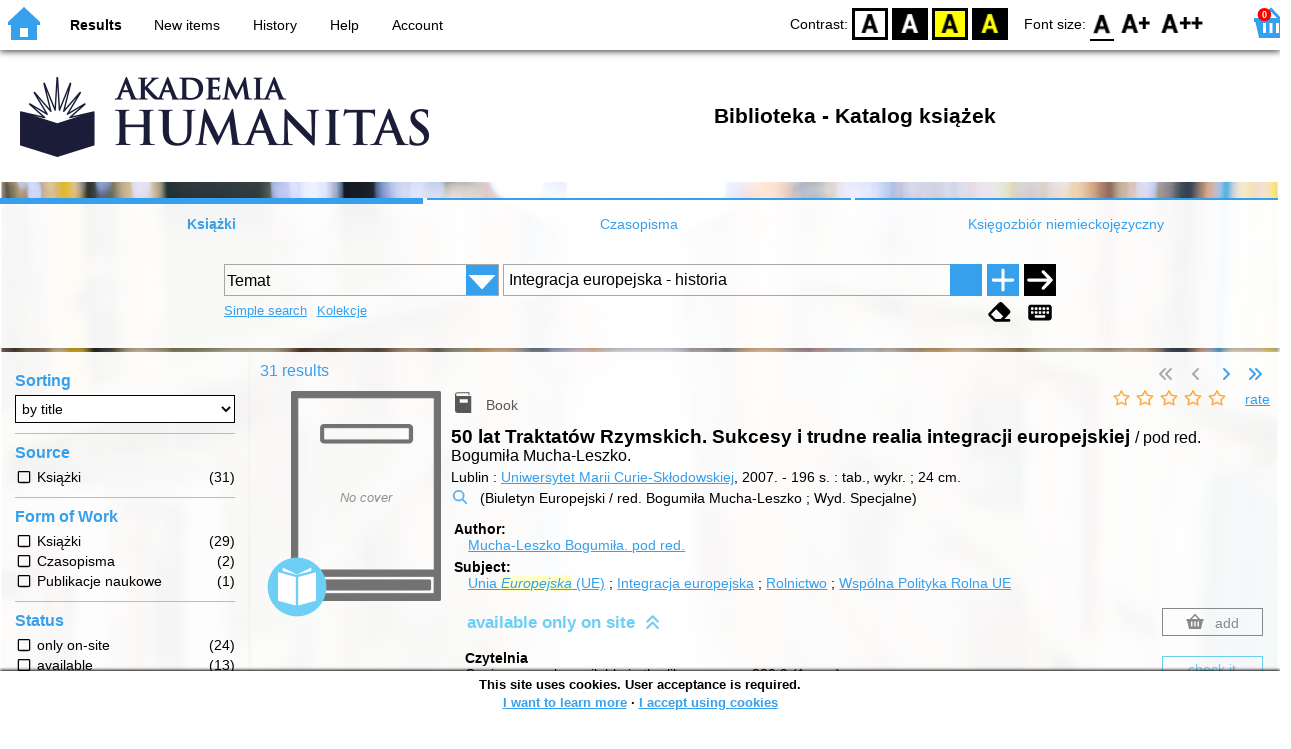

--- FILE ---
content_type: text/html; charset=utf-8
request_url: https://sowaonline.humanitas.edu.pl/index.php?KatID=0&typ=repl&view=1&sort=bytitle&plnk=__temat_Integracja+europejska+-+historia&lang=en_GB
body_size: 38517
content:
<!DOCTYPE html>
<!-- Moduł SOWA OPAC: SOKRATES-software -->
<!-- ================================== -->
<html>
<head>
    <title>SOWA OPAC : Biblioteka - Katalog książek</title>
    <base href="https://sowaonline.humanitas.edu.pl/" />
    <meta charset="UTF-8" />
    <meta name="viewport" content="width=device-width, initial-scale=1.0">
    <script src="static/ext/js/jquery.js?version-6.9.3"></script>
    
    <script>
        window.base_href = 'https://sowaonline.humanitas.edu.pl/';
        window.base_acc_uri = 'https://sowaonline.humanitas.edu.pl/index.php';
        window.motif = "default";
        window.index_file = "index.php";
        window.kat_id = "0";
        window.cat_id = "41830";
    </script>


    
    <meta name="apple-mobile-web-app-title" content="SOWA OPAC" />
    <meta name="application-name" content="SOWA OPAC" />
    <meta name="msapplication-config" content="static/img/logo/browserconfig.xml" />
    <meta name="theme-color" content="#ffffff" />
    <meta name="description" content="Search for books, audiobooks and e-books in the library. Find, book and borrow a book at the library. Discover the library. Books connect us! 📖" />
                        <meta name="agenda" content="00" data-name="Wypożyczalnia" data-locker="" />
                    <meta name="agenda" content="10" data-name="Czytelnia" data-locker="" />
            
    <link rel="apple-touch-icon" sizes="180x180" href="static/img/logo/sowa-opac-180.png" />
    <link rel="manifest" href="static/img/logo/manifest.json" />
    <link rel="icon" type="image/png" href="static/img/logo/sowa-opac-32.png" sizes="32x32" />
    <link rel="icon" type="image/png" href="static/img/logo/sowa-opac-16.png" sizes="16x16" />
        <link rel="stylesheet" href="static/ext/css/normalize.css?version-6.9.3" media="screen" />
            <link rel="stylesheet" href="motives/default.css?version-6.9.3" />
    
            <script defer src="static/js.font/all.min.js?version-6.9.3"></script>
    
    <script src="static/lang/en_GB/js/language.js?version-6.9.3"></script>
    <script src="static/ext/js/jquery-ui.js?version-6.9.3"></script>
    <script src="static/ext/js/jquery.mousewheel.js?version-6.9.3"></script>
    <script src="static/ext/js/lightcase.js?version-6.9.3"></script>
    <script src="static/ext/js/jquery.autocomplete.js?version-6.9.3"></script>
    <script src="static/ext/js/jquery.mask.js?version-6.9.3"></script>

    <script src="static/js.min/sowwwa.common.js?version-6.9.3"></script>
    <script src="static/js.min/sowwwa.forms.js?version-6.9.3"></script>

    <link rel="stylesheet" href="static/ext/css/jquery-ui.css?version-6.9.3" media="screen" />
    <link rel="stylesheet" href="static/ext/css/lightcase.css?version-6.9.3" media="screen" />

    <link rel="stylesheet" href="static/css.min/sowwwa.common.css?version-6.9.3" />

    
    
                                    <link rel="stylesheet" href="site/gen/default/custom.css" />
    
    <script>
        (function($) {
            $.fn.goTo = function(offset) {
                $('html, body').animate({
                    scrollTop: ($(this).offset().top+offset) + 'px'
                }, 'fast');
                return this; // for chaining...
            }
        })(jQuery);

        jQuery(document).ready(function() {

            $('#nav-home').click(function(){
                location.href = 'https://sowaonline.humanitas.edu.pl/index.php?KatID=0&new=1';
            });

            $('#nav-basket').click(function() {
                location.href = 'https://sowaonline.humanitas.edu.pl/index.php?KatID=0&typ=basket';
            });

            $('#nav-burger').click(function() {
                $('#accessibility-settings').removeClass("acc-expand");
                $('nav').toggleClass("nav-expand");
            });

            $('.acc-menu-burger > a').click(function() {
                let nav = $('nav');
                if (!nav.hasClass("nav-expand")) {
                    nav.addClass("nav-expand");
                }

                $('#nav-menu-item-last').goTo(0);

                return false;
            });

            $('#accessibility-burger').click(function() {
                $('#nav-menu').removeClass("nav-expand");
                $('#accessibility-settings').toggleClass("acc-expand");
            });

            $('#more-instances').on('click touchstart', more_instances);

            $('.fontsize-icon').click(function() {
                setBodyClass($(this).attr('data-fontsize'), ['fsbg', 'fsbt']);
            });

            $('.contrast-icon').click(function() {
                setBodyClass($(this).attr('data-contrast'), ['bw', 'yb', 'by']);
            });

            var a_form = setup_search_forms();

            initLastFocused();
            save_current_query({"time":"2026-02-01 01:23:39","collection":{"id":"e64bfb6abd7d02c4104a22bfbdaa7abc7d8767c6","named":false,"query":"__temat_Integracja europejska - historia","sort":"bytitle","COLL_SIZE":31}});
            check_and_init_local_basket(0, 'repl');
            $('a[data-rel^=lightcase]').lightcase({
                maxHeight: 1500,
                shrinkFactor: .90
            });

            $(".sendmail-link").lightcase({

            });

            $(".stream-link").lightcase({
                transition: 'none',
                width: 600,
                height: 400,
                iframe: {
                    webkitAllowFullScreen: 'true',
                    mozallowfullscreen: 'true',
                    allowFullScreen: 'true'
                }
            });

            $('a[data-001]').each(function(){
                let f001 = $(this).attr('data-001');
                $(this).attr('href', window.base_acc_uri+'?KatID='+window.kat_id+'&typ=record&001='+encodeURI(f001))
            });

            $('.popup-search-link').click(links_search_click);

            
            check_teka_picker();
            check_session_cookie();
            install_information_cloud();

            let websowa = new WebsowaConnector("https://sowa-web.humanitas.edu.pl");

        }); // document.ready

    </script>
            <script async defer src="static/ext/js/altcha.js" type="module"></script>
        <script async defer src="static/ext/js/worker.js" type="module"></script>
        <link rel="stylesheet" href="static/ext/css/altcha.css?version-6.9.3" />
        
<script>
    $(document).ready(function(){
        var facets = new SowwwaFacets('https://sowaonline.humanitas.edu.pl/index.php?KatID=0&typ=repl&plnk=__temat_Integracja+europejska+-+historia&sort=bytitle');
        
        facets.setup();
    });
</script>


</head>
<body>


    

    
    <div class="container">
        <header>
            <div id="navibar">
                <nav>
                    <div><button id="nav-home" accesskey="d"><i class="fa-sharp fa-solid fa-house"></i></button><button id="nav-burger" accesskey="m"><i class="fa-solid fa-bars"></i></button><div id="page-name">Results</div></div>
                                        <div id="nav-links">
                        <ul id="nav-menu">
                            
                                                            <li class="selected">
                                    <a href="https://sowaonline.humanitas.edu.pl/index.php?KatID=0&typ=repl&plnk=__temat_Integracja+europejska+-+historia&sort=bytitle" >
                                        Results
                                                                            </a>
                                </li>
                                                            <li>
                                    <a href="#"  onclick="Collection('nowosci',1); return false;">
                                        New items
                                                                            </a>
                                </li>
                                                            <li>
                                    <a href="https://sowaonline.humanitas.edu.pl/index.php?KatID=0&amp;typ=hist" >
                                        History
                                                                            </a>
                                </li>
                                                            <li>
                                    <a href="https://sowaonline.humanitas.edu.pl/index.php?KatID=0&amp;typ=help&amp;p=default" >
                                        Help
                                                                            </a>
                                </li>
                                                            <li id="nav-menu-item-last">
                                    <a href="https://sowaonline.humanitas.edu.pl/index.php?KatID=0&amp;typ=acc&amp;id=info" >
                                        Account
                                                                                    <span class="nav-menu-sub">(login)</span>
                                                                            </a>
                                </li>
                                                                                </ul>
                    </div>
                                    </nav>
                <div id="right-wing">
                    <button id="accessibility-burger"><i class="fa-solid fa-eye-low-vision"></i></button>
                    <div id="accessibility-settings">
                        <div id="accessibility-contrast">
                            <span>Contrast:</span>
                            <button id="contrast-default" data-contrast="default" class="contrast-icon">D</button>
                            <button id="contrast-bw" data-contrast="bw" class="contrast-icon">BW</button>
                            <button id="contrast-yb" data-contrast="yb" class="contrast-icon">YB</button>
                            <button id="contrast-by" data-contrast="by" class="contrast-icon">BY</button>
                        </div>
                        <div id="accessibility-size">
                            <span>Font size:</span>
                            <button id="fontsize-normal" data-fontsize="default" class="fontsize-icon">F0</button>
                            <button id="fontsize-bigger" data-fontsize="fsbg" class="fontsize-icon">F1</button>
                            <button id="fontsize-biggas" data-fontsize="fsbt" class="fontsize-icon">F2</button>
                        </div>
                    </div>
                                            <button id="nav-basket" accesskey="k">
                            <span class="fa-layers fa-fw">
                                <i class="fa-sharp fa-solid fa-basket-shopping"></i>
                                <span id="basket-size" class="fa-layers-counter">0</span>
                            </span>
                        </button>
                                    </div>
            </div>
            <div id="header">
                <div id="n-header-logo-left">
                                            <img src="site/media/logo_pl.png"
                                                                            style="cursor: pointer;"
                                                            onclick="window.open('http://www.humanitas.edu.pl')"
                                                                            />
                                    </div>
                <div id="n-header-center">
                    <h2>Biblioteka - Katalog książek</h2>
                </div>
                <div id="n-header-logo-right">
                                    </div>
            </div>
        </header>

        <div role="search" class="mainpage-panel subpage-search">
            <div id="instance-choice">
                                                    <a href="index.php?KatID=0"
                                                    class="current-instance"
                                            >
                        Książki
                    </a>
                                    <a href="index.php?KatID=1"
                                                                                class="other-instance-1"
                                            >
                        Czasopisma
                    </a>
                                    <a href="index.php?KatID=2"
                                                                                class="other-instance-2"
                                            >
                        Księgozbiór niemieckojęzyczny
                    </a>
                                                    <a href="javascript:;" id="more-instances" class="max-instance-2">
                        <i class="fa-solid fa-square-caret-down"></i>
                    </a>
                            </div>
            <div id="more-instances-container"></div>

    
            <form name="f" id="ff" method="post" action="index.php" data-search="as">
                <input name="KatID" type="hidden" value="0" />
                <input type="hidden" name="typ" value="repl" />
                <input type="hidden" name="search_way" value="as" />
                
                <div id="simple-search">
                    <div class="search-area">
                        <div id="simple-search-area">
                            <div class="simple-search-input">
                                <input id="simple-search-phrase" type="search" name="ss_phrase"
                                       value="" autocomplete="off" placeholder="What can I find for you?" />
                            </div>
                            <button title="Search" type="submit" name="sm">
                                <span class="submit-arrow"><i class="fa-solid fa-arrow-right"></i></span>
                                <span class="submit-pending"><i class="fa-solid fa-spinner fa-pulse"></i></span>
                            </button>
                        </div>
                        <div class="search-under-bar">
                            <div class="search-toggle">
                                <span><a href="javascript:;" class="advanced-search-toggle">Advanced search</a></span>
                                                                    <span><a href="javascript:;" class="collection-search-toggle">Kolekcje</a></span>
                                                            </div>
                            <div class="search-form-buttons">
                                                                <a href="javascript:;" class="a-fa-eraser" title="Clear form"><i class="fa-solid fa-eraser"></i></a>
                                <a href="javascript:;" class="a-fa-keyboard" title="Special characters"><i class="fa-solid fa-keyboard"></i></a>
                            </div>
                        </div>
                    </div>
                </div>
                <div id="collection-search">
                    <div class="search-area">
                        <div id="collection-search-area">
                            <div class="collection-search-select styled-select">
                                <select id="collection-search-select" name="collection_id">
                                    <option value="">Choose the collection</option>
                                                                            <option value="nowosci">New items</option>
                                                                    </select>
                                <i class="fa-sharp fa-solid fa-caret-down"></i>
                            </div>

                            <button title="Search" type="submit" name="sm">
                                <span class="submit-arrow"><i class="fa-solid fa-arrow-right"></i></span>
                                <span class="submit-pending"><i class="fa-solid fa-spinner fa-pulse"></i></span>
                            </button>
                        </div>
                        <div class="search-under-bar">
                            <div class="search-toggle">
                                <span><a href="javascript:;" class="simple-search-toggle">Simple search</a></span>
                                <span><a href="javascript:;" class="advanced-search-toggle">Advanced search</a></span>
                            </div>
                            <div class="search-form-buttons">
                                                                <a href="javascript:;" class="a-fa-eraser" title="Clear form"><i class="fa-solid fa-eraser"></i></a>
                                                            </div>
                        </div>
                    </div>
                </div>
                <div id="advanced-search">
                    <div class="search-area">
                        <div id="advanced-search-area">
                                                                                                                                                                                                                                                                                                                                                    <div id="idx-1" class="styled-select index-select ">
                                    <select name="idx-1">
                                                                                                                                    <option value="TY">Tytuł</option>
                                                                                                                                                                                <option value="FO">Autor</option>
                                                                                                                                                                                <option value="HH" selected="selected">Temat</option>
                                                                                                                                                                                <option value="TS">Tytuł serii</option>
                                                                                                                                                                                <option value="FN">Instytucja</option>
                                                                                                                                                                                <option value="FM">Nazwa imprezy</option>
                                                                                                                                                                                <option value="W4">Wydawca</option>
                                                                                                                                                                                <option value="W1">ISBN</option>
                                                                                                                                                                                <option value="5G">remarks dot. zawartości</option>
                                                                                                                                                                                                                                                                                                                                                                                                                                                                                                                                                                                                                                                                                                                                                                                                                                                                                                                                                    </select>
                                    <i class="fa-sharp fa-solid fa-caret-down fa-fw"></i>
                                </div>
                                <div id="phr-1" class="advanced-search-input  ">
                                    <input class="phr-input" type="search" name="phr-1" autocomplete="off" placeholder="Search index phrase" value="Integracja europejska - historia" />
                                    <input class="khw-input" id="khw-1" title="Show index" type="button" value="..." />
                                </div>
                                                                <div id="opt-2" class="styled-select opt-select ctrl-empty">
                                    <select name="opt-2">
                                        <option value="i">and</option>
                                        <option value="lub">or</option>
                                        <option value="oprocz">except</option>
                                    </select>
                                    <i class="fa-sharp fa-solid fa-caret-down fa-fw"></i>
                                </div>
                                                                                                                                                                                                                                                                                                                                                                                    <div id="idx-2" class="styled-select index-select ctrl-empty">
                                    <select name="idx-2">
                                                                                                                                                                                                                        <option value="FO">Autor</option>
                                                                                                                                                                                <option value="HH">Temat</option>
                                                                                                                                                                                <option value="TS">Tytuł serii</option>
                                                                                                                                                                                <option value="FN">Instytucja</option>
                                                                                                                                                                                <option value="FM">Nazwa imprezy</option>
                                                                                                                                                                                <option value="W4">Wydawca</option>
                                                                                                                                                                                <option value="W1">ISBN</option>
                                                                                                                                                                                <option value="5G">remarks dot. zawartości</option>
                                                                                                                                                                                                                        <option value="TY">Tytuł</option>
                                                                                                                                                                                                                                                                                                                                                                                                                                                                                                                                                                                                                                                                                                                                                                                                                        </select>
                                    <i class="fa-sharp fa-solid fa-caret-down fa-fw"></i>
                                </div>
                                <div id="phr-2" class="advanced-search-input  ctrl-empty">
                                    <input class="phr-input" type="search" name="phr-2" autocomplete="off" placeholder="Search index phrase" value="" />
                                    <input class="khw-input" id="khw-2" title="Show index" type="button" value="..." />
                                </div>
                                                                <div id="opt-3" class="styled-select opt-select ctrl-empty">
                                    <select name="opt-3">
                                        <option value="i">and</option>
                                        <option value="lub">or</option>
                                        <option value="oprocz">except</option>
                                    </select>
                                    <i class="fa-sharp fa-solid fa-caret-down fa-fw"></i>
                                </div>
                                                                                                                                                                                                                                                                                                        <div id="idx-3" class="styled-select index-select ctrl-empty">
                                    <select name="idx-3">
                                                                                                                                                                                                                                                                                                            <option value="HH">Temat</option>
                                                                                                                                                                                <option value="TS">Tytuł serii</option>
                                                                                                                                                                                <option value="FN">Instytucja</option>
                                                                                                                                                                                <option value="FM">Nazwa imprezy</option>
                                                                                                                                                                                <option value="W4">Wydawca</option>
                                                                                                                                                                                <option value="W1">ISBN</option>
                                                                                                                                                                                <option value="5G">remarks dot. zawartości</option>
                                                                                                                                                                                                                        <option value="TY">Tytuł</option>
                                                                                                                                                                                <option value="FO">Autor</option>
                                                                                                                                                                                                                                                                                                                                                                                                                                                                                                                                                                                                                                                                                                                                    </select>
                                    <i class="fa-sharp fa-solid fa-caret-down fa-fw"></i>
                                </div>
                                <div id="phr-3" class="advanced-search-input  ctrl-empty">
                                    <input class="phr-input" type="search" name="phr-3" autocomplete="off" placeholder="Search index phrase" value="" />
                                    <input class="khw-input" id="khw-3" title="Show index" type="button" value="..." />
                                </div>
                                                                                        <div id="advanced-add-n-search">
                                <button title="Add condition" id="plus-one" type="button">
                                    <i class="fa-solid fa-plus"></i>
                                </button>
                                <button title="Search" type="submit" name="sm">
                                    <span class="submit-arrow"><i class="fa-solid fa-arrow-right"></i></span>
                                    <span class="submit-pending"><i class="fa-solid fa-spinner fa-pulse"></i></span>
                                </button>
                            </div>
                        </div>
                        <div class="search-under-bar">
                            <div class="search-toggle">
                                <span><a href="javascript:;" class="simple-search-toggle">Simple search</a></span>
                                                                    <span><a href="javascript:;" class="collection-search-toggle">Kolekcje</a></span>
                                                            </div>
                            <div class="search-form-buttons">
                                                                <a href="javascript:;" class="a-fa-eraser" title="Clear form"><i class="fa-solid fa-eraser"></i></a>
                                <a href="javascript:;" class="a-fa-keyboard" title="Special characters"><i class="fa-solid fa-keyboard"></i></a>
                            </div>
                        </div>

                    </div>
                </div> 
                

            </form>

        <!-- Tablica znakow -->
        <div id="character-table" class="form-character-table">
            <div id="tab">
                                    <div>
                                            <span class="specchar-char">á</span>
                                            <span class="specchar-char">â</span>
                                            <span class="specchar-char">ă</span>
                                            <span class="specchar-char">ä</span>
                                            <span class="specchar-char">ç</span>
                                            <span class="specchar-char">č</span>
                                            <span class="specchar-char">ď</span>
                                            <span class="specchar-char">đ</span>
                                            <span class="specchar-char">é</span>
                                            <span class="specchar-char">ë</span>
                                            <span class="specchar-char">ě</span>
                                            <span class="specchar-char">í</span>
                                            <span class="specchar-char">î</span>
                                            <span class="specchar-char">ľ</span>
                                            <span class="specchar-char">ĺ</span>
                                            <span class="specchar-char">ň</span>
                                            <span class="specchar-char">ô</span>
                                            <span class="specchar-char">ő</span>
                                            <span class="specchar-char">ö</span>
                                            <span class="specchar-char">ŕ</span>
                                            <span class="specchar-char">ř</span>
                                            <span class="specchar-char">ş</span>
                                            <span class="specchar-char">š</span>
                                            <span class="specchar-char">ţ</span>
                                            <span class="specchar-char">ť</span>
                                            <span class="specchar-char">ů</span>
                                            <span class="specchar-char">ú</span>
                                            <span class="specchar-char">ű</span>
                                            <span class="specchar-char">ü</span>
                                            <span class="specchar-char">ý</span>
                                            <span class="specchar-char">ž</span>
                                            <span class="specchar-char">®</span>
                                            <span class="specchar-char">€</span>
                                            <span class="specchar-char">ß</span>
                                        </div>
                                    <div>
                                            <span class="specchar-char">Á</span>
                                            <span class="specchar-char">Â</span>
                                            <span class="specchar-char">Ă</span>
                                            <span class="specchar-char">Ä</span>
                                            <span class="specchar-char">Ç</span>
                                            <span class="specchar-char">Č</span>
                                            <span class="specchar-char">Ď</span>
                                            <span class="specchar-char">Đ</span>
                                            <span class="specchar-char">É</span>
                                            <span class="specchar-char">Ë</span>
                                            <span class="specchar-char">Ě</span>
                                            <span class="specchar-char">Í</span>
                                            <span class="specchar-char">Î</span>
                                            <span class="specchar-char">Ľ</span>
                                            <span class="specchar-char">Ĺ</span>
                                            <span class="specchar-char">Ň</span>
                                            <span class="specchar-char">Ô</span>
                                            <span class="specchar-char">Ő</span>
                                            <span class="specchar-char">Ö</span>
                                            <span class="specchar-char">Ŕ</span>
                                            <span class="specchar-char">Ř</span>
                                            <span class="specchar-char">Ş</span>
                                            <span class="specchar-char">Š</span>
                                            <span class="specchar-char">Ţ</span>
                                            <span class="specchar-char">Ť</span>
                                            <span class="specchar-char">Ů</span>
                                            <span class="specchar-char">Ú</span>
                                            <span class="specchar-char">Ű</span>
                                            <span class="specchar-char">Ü</span>
                                            <span class="specchar-char">Ý</span>
                                            <span class="specchar-char">Ž</span>
                                            <span class="specchar-char">©</span>
                                            <span class="specchar-char">§</span>
                                            <span class="specchar-char">µ</span>
                                        </div>
                            </div>
        </div>

            <div id="index-search-container">
                <div id="index-search">
                    <form id="ixf">
                        <div id="index-expander"></div>
                        <div id="index-navigation">
                            <div id="index-jump">
                                <input type="search" id="index-jump-phrase" />
                                <button id="index-jump-go" title="Search" type="submit" name="sm">
                                    <i class="fa-solid fa-arrow-right"></i>
                                </button>
                            </div>
                            <div class="paginate-navi">
                                <a rel="nofollow" id="navi-arr-ix-first" title="Go to first page" class="navi-arr navi-arr-ix-left">
                                    <i class="fa-solid fa-angles-left"></i>
                                </a>
                                <a rel="nofollow" id="navi-arr-ix-prev" title="Go to previous page" class="navi-arr navi-arr-ix-left">
                                    <i class="fa-solid fa-angle-left"></i>
                                </a>
                                <a rel="nofollow" id="navi-arr-ix-next" title="Go to next page" class="navi-arr navi-arr-ix-right">
                                    <i class="fa-solid fa-angle-right"></i>
                                </a>
                                <a rel="nofollow" id="navi-arr-ix-last" title="Go to last page" class="navi-arr navi-arr-ix-right">
                                    <i class="fa-solid fa-angles-right"></i>
                                </a>
                            </div>
                        </div>
                        <div id="index-phrases">
                                                </div>
                        <div id="index-apply">
                            <button id="index-apply-button" class="plain-button big-button" type="button">
                                <span>Apply</span>
                            </button>
                        </div>
                        <div id="chosen-phrases">
                            Chosen: <span id="idx-summary"></span>
                        </div>
                    </form>
                </div>
            </div>
    
        </div>

        



    <svg id="group-kinds" xmlns="http://www.w3.org/2000/svg"><defs>
  <g id="k-article" ><path class="svg-kinds-shape" d="M4.34,17.36H9.13v4.78ZM19.66,1.7V22.14H10.13V16.36H4.34V1.7ZM6.18,4.51h5v-.9h-5Zm0,3.2h5v-.9h-5Zm0,3.2h5V10h-5ZM17.7,19.3H11.94v.9H17.7Zm0-3H11.94v.9H17.7Zm0-3.11H6.18v.9H17.7Zm0-9.6H13v7.3H17.7Z"/><rect class="svg-kinds-blank" width="24" height="24"/></g>
  <g id="k-audiobook" ><path class="svg-kinds-shape" d="M17.7,4.77H6.79a1.46,1.46,0,0,1,0-2.92H17.7V3.77h1V.86H7A2.61,2.61,0,0,0,4.34,3.47V19.78h0A2.6,2.6,0,0,0,7,22.14H20.29V4.77H17.7Z"/><polygon class="svg-kinds-white" points="9.24 12.31 7.69 12.31 7.69 15.39 9.24 15.39 11.67 17.71 11.67 9.98 9.24 12.31"/><path class="svg-kinds-white" d="M14.1,16.84l-.79-.53a4.41,4.41,0,0,0-.12-5.09l.76-.57a5.32,5.32,0,0,1,.15,6.19Z"/><path class="svg-kinds-white" d="M15.82,17.69l-.81-.5a6.51,6.51,0,0,0,0-7l.8-.52a7.43,7.43,0,0,1,.06,8Z"/></g>
  <g id="k-board-game" ><path class="svg-kinds-shape" d="M10.73,14.09a1,1,0,1,0-.11.43l0-.09A1,1,0,0,0,10.73,14.09Z"/><polygon class="svg-kinds-shape" points="8.15 20.84 2.83 20.84 2.83 11.74 11.92 11.74 11.92 11.74 12.53 10.59 12.29 10.59 1.67 10.59 1.67 22 8.15 22 8.15 20.84"/><path class="svg-kinds-shape" d="M5,17.53a1,1,0,1,0,1,1A1,1,0,0,0,5,17.53Z"/><circle class="svg-kinds-shape" cx="4.98" cy="14.09" r="0.96"/><path class="svg-kinds-shape" d="M20.43,6.38a4.43,4.43,0,1,0-6.88,3.68l.49.32L9.3,19.66V22H22.71V19.66L18,10.38l.49-.32A4.44,4.44,0,0,0,20.43,6.38Z"/><rect class="svg-kinds-blank" width="24" height="24"/></g>
  <g id="k-book" ><rect class="svg-kinds-blank" width="24" height="24"/><rect class="svg-kinds-blank" width="24" height="24"/><rect class="svg-kinds-blank" width="24" height="24"/><path class="svg-kinds-shape" d="M18.35,5.27H6.48a1.46,1.46,0,0,1,0-2.92H17.39V4.27h1V1.36H6.64A2.61,2.61,0,0,0,4,4V20.28h0a2.61,2.61,0,0,0,2.59,2.36H20V5.27Zm-1.67,6.79h-8V8.56h8Z"/></g>
  <g id="k-book2" ><path class="svg-kinds-shape" d="M17.39,5.27H6.48a1.46,1.46,0,0,1,0-2.92H17.39V4.27h1V1.36H6.64A2.61,2.61,0,0,0,4,4V20.28h0a2.61,2.61,0,0,0,2.59,2.36H20V5.27H17.39Z"/><rect class="svg-kinds-blank" width="24" height="24"/><rect class="svg-kinds-blank" width="24" height="24"/><rect class="svg-kinds-blank" width="24" height="24"/><rect class="svg-kinds-white" x="7.57" y="8.24" width="9.41" height="4.52"/></g>
  <g id="k-cassette" ><polygon class="svg-kinds-shape" points="19.32 19.5 4.85 19.5 6.15 15.31 17.98 15.31 19.32 19.5"/><path class="svg-kinds-shape" d="M22.29,4.67H1.88A.37.37,0,0,0,1.51,5V18.75a.37.37,0,0,0,.37.38H4.44l1.24-4,.11-.35H18.34l.12.35,1.26,4h2.57a.38.38,0,0,0,.37-.38V5A.38.38,0,0,0,22.29,4.67Zm-.68,9.22H2.55V5.78H21.61Z"/><path class="svg-kinds-shape" d="M8,7.54a2.29,2.29,0,1,0,2.29,2.29A2.3,2.3,0,0,0,8,7.54Zm0,3.69a1.4,1.4,0,1,1,1.4-1.4A1.4,1.4,0,0,1,8,11.23Z"/><path class="svg-kinds-shape" d="M16,7.54a2.29,2.29,0,1,0,2.29,2.29A2.29,2.29,0,0,0,16,7.54Zm0,3.69a1.4,1.4,0,1,1,1.4-1.4A1.39,1.39,0,0,1,16,11.23Z"/><circle class="svg-kinds-white" cx="8.03" cy="17.4" r="0.61"/><circle class="svg-kinds-white" cx="16.15" cy="17.4" r="0.61"/><rect class="svg-kinds-blank" width="24" height="24"/></g>
  <g id="k-cd" ><rect class="svg-kinds-blank" width="24" height="24"/><path class="svg-kinds-shape" d="M12,8.45A3.55,3.55,0,1,0,15.55,12,3.55,3.55,0,0,0,12,8.45Zm0,4.84A1.29,1.29,0,1,1,13.29,12,1.29,1.29,0,0,1,12,13.29Z"/><path class="svg-kinds-shape" d="M12,1.5A10.5,10.5,0,1,0,22.5,12,10.5,10.5,0,0,0,12,1.5ZM8,20.69a11,11,0,0,1-3.83-3.2l3.64-2.74A6.54,6.54,0,0,0,10,16.62ZM12,15.93A3.93,3.93,0,1,1,15.93,12,3.93,3.93,0,0,1,12,15.93Zm4.17-6.61a6.37,6.37,0,0,0-2.24-1.88L16,3.37a11,11,0,0,1,3.83,3.2Z"/></g>
  <g id="k-computer-game" ><path class="svg-kinds-shape" d="M20.53,7.7a3.59,3.59,0,0,0-.17-.34l-.12-.24h0A3.77,3.77,0,0,0,17,5.32a3.7,3.7,0,0,0-1.95.56h0l0,0a4,4,0,0,0-.46.35,4.31,4.31,0,0,1-2.39.79,4.27,4.27,0,0,1-2.38-.79,5.07,5.07,0,0,0-.46-.35l-.06,0h0a3.7,3.7,0,0,0-1.95-.56A3.77,3.77,0,0,0,4.1,7.12h0C4,7.2,4,7.28,4,7.36a3.59,3.59,0,0,0-.17.34,16.73,16.73,0,0,0-1.46,9.2c0,.05,0,.1,0,.15v0h0A2.66,2.66,0,0,0,5,19.13a3,3,0,0,0,3-1.55c2.2-3.21,3.19-3.34,4.22-3.42,1,.08,2,.21,4.23,3.42a3,3,0,0,0,3,1.55A2.64,2.64,0,0,0,22,17.08h0v0l0-.15A16.73,16.73,0,0,0,20.53,7.7Z"/><polygon class="svg-kinds-white" points="6.68 8.79 6.68 10.31 5.15 10.31 5.15 11.45 6.68 11.45 6.68 12.98 7.81 12.98 7.81 11.45 9.34 11.45 9.34 10.31 7.81 10.31 7.81 8.79 6.68 8.79"/><path class="svg-kinds-white" d="M17,8.53a.77.77,0,1,0,.77.77A.77.77,0,0,0,17,8.53Z"/><path class="svg-kinds-white" d="M17.78,10.88a.77.77,0,0,0,1.54,0,.77.77,0,0,0-1.54,0Z"/><circle class="svg-kinds-white" cx="16.97" cy="12.46" r="0.77"/><path class="svg-kinds-white" d="M14.61,10.88a.77.77,0,1,0,.77-.77A.77.77,0,0,0,14.61,10.88Z"/><rect class="svg-kinds-blank" width="24" height="24"/></g>
  <g id="k-ebook" ><rect class="svg-kinds-blank" width="24" height="24"/><rect class="svg-kinds-blank" width="24" height="24"/><rect class="svg-kinds-blank" width="24" height="24"/><path class="svg-kinds-shape" d="M12.13,11.07a2,2,0,0,0-2,1.3H14A1.78,1.78,0,0,0,12.13,11.07Z"/><path class="svg-kinds-shape" d="M18.35,5.27H6.48a1.46,1.46,0,0,1,0-2.92H17.39V4.27h1V1.36H6.64A2.61,2.61,0,0,0,4,4V20.28h0a2.61,2.61,0,0,0,2.59,2.36H20V5.27ZM11.56,15.73a5.47,5.47,0,0,0,2.78-.17c.35-.09.69-.2,1.11-.32.07.5.16,1,.2,1.44,0,.08-.12.23-.22.27a7.36,7.36,0,0,1-4.56.35,3.77,3.77,0,0,1-2.8-4.25,3.91,3.91,0,0,1,3.54-3.51,6.47,6.47,0,0,1,1.32,0,3,3,0,0,1,2.58,1.84A5.93,5.93,0,0,1,16,14H10.06A1.8,1.8,0,0,0,11.56,15.73Z"/></g>
  <g id="k-ebook2" ><rect class="svg-kinds-blank" width="24" height="24"/><polygon class="svg-kinds-shape" points="15.53 9.17 15.53 18.83 17.7 16.75 18.77 19.2 20.29 18.47 19.19 15.9 22.21 15.9 15.53 9.17"/><path class="svg-kinds-shape" d="M19.27,20.23l-1.07.51-.47-1.08-.42-.95-1,.95-1.93,1.85V6.4l1.95,2,3,3V5.27H5.83a1.46,1.46,0,0,1,0-2.92H16.74V4.27h1V1.36H6A2.61,2.61,0,0,0,3.37,4V20.28h0A2.61,2.61,0,0,0,6,22.64H19.32V20.2Z"/></g>
  <g id="k-journal" ><rect class="svg-kinds-blank" width="24" height="24"/><path class="svg-kinds-shape" d="M16.84,21.11V22H4.29V3.78h.89V21.11Zm2.87-17V21.16a.11.11,0,0,1-.2.07c-.68-.88-2.87-1-3.16-1l-7.43-.05H6.07V2H17.61A2.1,2.1,0,0,1,19.71,4.1ZM18,17.59H7.76v.8H18Zm0-2.66H7.76v.81H18Zm0-2.76H7.76V13H18Zm0-8.56H7.76v6.51H18Z"/></g>
  <g id="k-manuscript" ><path class="svg-kinds-shape" d="M13.56,15.76a9,9,0,0,1-1-.06h0s-2.15,2.48-2.95,3.22c-.56.53-2.4,1.93-2.4,1.93s.65-2.15.9-2.86c.15-.43,3.21-8.17,8.76-11.69V1.7H1.51V22.14H16.82V15A6.83,6.83,0,0,1,13.56,15.76ZM3.34,3.61H15v.9H3.34Zm0,3.2H7.16v.9H3.34Z"/><path class="svg-kinds-shape" d="M8.9,18.3s5.39-14,14.63-12.77a6.34,6.34,0,0,1-4.21,2.2,6.39,6.39,0,0,0,2.46,0s-.8,2.08-4.4,2.14a7.25,7.25,0,0,0,2.84.4s-.34,1.57-4,2.12c-.22,0-1.7.3-.54.52a8.71,8.71,0,0,0,2.11.29,5.57,5.57,0,0,1-5.1,1.64,3.3,3.3,0,0,0-.51,0Z"/><rect class="svg-kinds-blank" width="24" height="24"/></g>
  <g id="k-map" ><path class="svg-kinds-shape" d="M19.58,1.3a3.78,3.78,0,0,0-3.22,5.78l3,4.85.27.4h0l.27-.41L22.83,7a3.75,3.75,0,0,0,.53-1.94A3.79,3.79,0,0,0,19.58,1.3Zm0,5.06a1.27,1.27,0,1,1,1.26-1.27A1.27,1.27,0,0,1,19.58,6.36Z"/><polygon class="svg-kinds-shape" points="1.49 22.23 7.64 19.75 7.64 5.11 1.49 7.59 1.49 22.23"/><path class="svg-kinds-shape" d="M20.76,12.44l-.3.45-.82,1.26-.84-1.26-.29-.44L15.79,8.07V22.23l6.15-2.48V10.47Z"/><polygon class="svg-kinds-shape" points="8.64 19.75 14.79 22.23 14.79 7.59 8.64 5.11 8.64 19.75"/><rect class="svg-kinds-blank" width="24" height="24"/></g>
  <g id="k-movie" ><path class="svg-kinds-shape" d="M2,3.61V20.35H22V3.61ZM12.54,4.75h2V5.81h-2Zm-3.15,0h2V5.81h-2ZM5.13,19.18h-2V18.12h2Zm0-13.37h-2V4.75h2ZM8.27,19.18h-2V18.12h2Zm0-13.37h-2V4.75h2Zm3.14,13.37h-2V18.12h2Zm3.15,0h-2V18.12h2ZM9.94,14.8V9.16L15.14,12Zm7.76,4.38h-2V18.12h2Zm0-13.37h-2V4.75h2Zm3.14,13.37h-2V18.12h2Zm0-13.37h-2V4.75h2Z"/><rect class="svg-kinds-blank" width="24" height="24"/></g>
  <g id="k-music" ><path class="svg-kinds-shape" d="M8.44,3.59v8.75a3.18,3.18,0,0,0-1.94-.66,3.24,3.24,0,1,0,3.24,3.24V7.15l7.72,1.94V14.6a3.23,3.23,0,1,0,1.29,2.58V5.85Z"/><rect class="svg-kinds-blank" width="24" height="24"/></g>
  <g id="k-other" ><polygon class="svg-kinds-shape" points="19.48 17.48 7.51 17.48 6.51 17.48 6.51 16.48 6.51 4.51 4.51 4.51 4.51 19.48 19.48 19.48 19.48 17.48"/><polygon class="svg-kinds-shape" points="16.48 20.48 4.51 20.48 3.52 20.48 3.52 19.48 3.52 7.51 1.51 7.51 1.51 22.49 16.48 22.49 16.48 20.48"/><path class="svg-kinds-shape" d="M7.51,1.51v15h15v-15Zm7.35,12.43a.78.78,0,1,1,.78-.78A.78.78,0,0,1,14.86,13.94Zm2.46-6.28c-.33.35-.67.68-1,1A2.06,2.06,0,0,0,15.55,10a.65.65,0,0,1-.74.56.68.68,0,0,1-.66-.62,2.23,2.23,0,0,1,.72-2c.38-.38.79-.72,1.15-1.12A1.12,1.12,0,0,0,15.49,5a1.9,1.9,0,0,0-.63,0,1.12,1.12,0,0,0-1,.7c-.13.28-.23.57-.35.85a.72.72,0,0,1-.73.48.7.7,0,0,1-.68-.51,1.23,1.23,0,0,1,0-.66A2.76,2.76,0,0,1,14.2,3.75a8.09,8.09,0,0,1,.86-.12,3.19,3.19,0,0,1,2.09.73A2.23,2.23,0,0,1,17.32,7.66Z"/><rect class="svg-kinds-blank" width="24" height="24"/></g>
  <g id="k-reader" ><path class="svg-kinds-shape" d="M18.13,1.7H5.87A1.53,1.53,0,0,0,4.34,3.23V20.61a1.53,1.53,0,0,0,1.53,1.53H18.13a1.53,1.53,0,0,0,1.53-1.53V3.23A1.53,1.53,0,0,0,18.13,1.7ZM12,21a1.2,1.2,0,1,1,1.2-1.2A1.2,1.2,0,0,1,12,21Zm6.11-3.26H5.89V3.37H18.11Z"/><rect class="svg-kinds-shape" x="7.48" y="5.07" width="8.88" height="0.9"/><rect class="svg-kinds-shape" x="7.48" y="8.27" width="8.88" height="0.9"/><rect class="svg-kinds-shape" x="7.48" y="11.47" width="8.88" height="0.9"/><rect class="svg-kinds-shape" x="7.48" y="14.67" width="4.52" height="0.9"/><rect class="svg-kinds-blank" width="24" height="24"/></g>
  <g id="k-scroll" ><polygon class="svg-kinds-shape" points="10.03 19.66 14.9 22.59 14.9 19.66 10.03 19.66"/><polygon class="svg-kinds-shape" points="20.71 1.39 9.1 1.39 9.1 5.34 9.1 18.66 14.9 18.66 20.71 18.66 20.71 1.39"/><polygon class="svg-kinds-shape" points="8.1 19.57 8.1 19.57 8.1 18.66 8.1 5.34 3.29 5.34 3.29 22.61 12.99 22.61 8.1 19.57"/><rect class="svg-kinds-white" x="11.41" y="13" width="6.94" height="0.9"/><rect class="svg-kinds-white" x="10.62" y="10.1" width="8.41" height="0.9"/><path class="svg-kinds-white" d="M10.78,7.79c.08-.2,2-2,2-2L13.93,7,16.1,4.84,19,7.77Z"/><rect class="svg-kinds-blank" width="24" height="24"/></g>
  <g id="k-vinyl" ><path class="svg-kinds-shape" d="M12.16,1.26A10.75,10.75,0,1,0,22.91,12,10.75,10.75,0,0,0,12.16,1.26ZM9,20.74A6.25,6.25,0,0,1,6.41,19,18.46,18.46,0,0,0,9.19,20.3a17.93,17.93,0,0,0,3,.75A6.09,6.09,0,0,1,9,20.74Zm3.13-6.17A2.56,2.56,0,1,1,14.72,12,2.56,2.56,0,0,1,12.16,14.57ZM15.67,3.93a14.11,14.11,0,0,0-3.51-1,6.8,6.8,0,0,1,3.69.53,6.87,6.87,0,0,1,2.91,2.33A13.61,13.61,0,0,0,15.67,3.93Z"/><circle class="svg-kinds-shape" cx="12.16" cy="12.01" r="0.42"/><rect class="svg-kinds-blank" width="24" height="24"/></g>
  <g id="k-request" ><polygon class="svg-kinds-shape" points="19.48 17.48 7.51 17.48 6.51 17.48 6.51 16.48 6.51 4.51 4.51 4.51 4.51 19.48 19.48 19.48 19.48 17.48"/><polygon class="svg-kinds-shape" points="16.48 20.48 4.51 20.48 3.52 20.48 3.52 19.48 3.52 7.51 1.51 7.51 1.51 22.49 16.48 22.49 16.48 20.48"/><path class="svg-kinds-shape" d="M7.51,1.51v15h15v-15Zm7.35,12.43a.78.78,0,1,1,.78-.78A.78.78,0,0,1,14.86,13.94Zm2.46-6.28c-.33.35-.67.68-1,1A2.06,2.06,0,0,0,15.55,10a.65.65,0,0,1-.74.56.68.68,0,0,1-.66-.62,2.23,2.23,0,0,1,.72-2c.38-.38.79-.72,1.15-1.12A1.12,1.12,0,0,0,15.49,5a1.9,1.9,0,0,0-.63,0,1.12,1.12,0,0,0-1,.7c-.13.28-.23.57-.35.85a.72.72,0,0,1-.73.48.7.7,0,0,1-.68-.51,1.23,1.23,0,0,1,0-.66A2.76,2.76,0,0,1,14.2,3.75a8.09,8.09,0,0,1,.86-.12,3.19,3.19,0,0,1,2.09.73A2.23,2.23,0,0,1,17.32,7.66Z"/><rect class="svg-kinds-blank" width="24" height="24"/></g>
</defs></svg>
<div class="mainpage-columns">
        <div id="faceting-panel" class="mainpage-panel facet-slide-in">
        <div class="facet-toggle">
            <i class="fa-solid fa-caret-right"></i>
            <a href="javascript:;">Hide filters</a>
        </div>

                    <div class="facet-box" id="results-sorting">
                <div class="facet-box-title">Sorting</div>
                <div>
                    <form id="sort-form" method="GET" action="index.php">
                        <input name="KatID" type="hidden" value="0" />
                        <input name="typ" type="hidden" value="repl" />
                        <input name="plnk" type="hidden" value="__temat_Integracja europejska - historia" />
                                                                                                <select class="select-native" id="select-sort" name="sort" onchange="$('#sort-form').submit()">
                                                            <option value="byscore">by score</option>
                                                            <option value="bytitle" selected="selected">by title</option>
                                                            <option value="byauthor">by author</option>
                                                            <option value="byyear">by edition year</option>
                                                            <option value="bydate">by date of change</option>
                                                    </select>
                    </form>
                </div>
            </div>
        
                    <div class="facet-box">
                <div class="facet-box-title">
                    Source
                </div>
                <div class="facet-box-items">
                                                                                                                                        <div class="facet-item facet-item-choice" data-kind="origin" data-key="sosnowiec_wsh_ks">
                                <div class="facet-item-key">
                                    <i class="fa-regular fa-square"></i> Książki
                                </div>
                                <div class="facet-item-count">(31)</div>
                            </div>
                                                                                                    
                    
                </div>
            </div>
                    <div class="facet-box">
                <div class="facet-box-title">
                    Form of Work
                </div>
                <div class="facet-box-items">
                                                                                                                                        <div class="facet-item facet-item-choice" data-kind="form" data-key="Książki">
                                <div class="facet-item-key">
                                    <i class="fa-regular fa-square"></i> Książki
                                </div>
                                <div class="facet-item-count">(29)</div>
                            </div>
                                                                                                                                                                                <div class="facet-item facet-item-choice" data-kind="form" data-key="Czasopisma">
                                <div class="facet-item-key">
                                    <i class="fa-regular fa-square"></i> Czasopisma
                                </div>
                                <div class="facet-item-count">(2)</div>
                            </div>
                                                                                                                                                                                <div class="facet-item facet-item-choice" data-kind="form" data-key="Publikacje naukowe">
                                <div class="facet-item-key">
                                    <i class="fa-regular fa-square"></i> Publikacje naukowe
                                </div>
                                <div class="facet-item-count">(1)</div>
                            </div>
                                                                                                    
                    
                </div>
            </div>
                    <div class="facet-box">
                <div class="facet-box-title">
                    Status
                </div>
                <div class="facet-box-items">
                                                                                                                                        <div class="facet-item facet-item-choice" data-kind="loans.status" data-key="onplace">
                                <div class="facet-item-key">
                                    <i class="fa-regular fa-square"></i> only on-site
                                </div>
                                <div class="facet-item-count">(24)</div>
                            </div>
                                                                                                                                                                                <div class="facet-item facet-item-choice" data-kind="loans.status" data-key="available">
                                <div class="facet-item-key">
                                    <i class="fa-regular fa-square"></i> available
                                </div>
                                <div class="facet-item-count">(13)</div>
                            </div>
                                                                                                                                                                                <div class="facet-item facet-item-choice" data-kind="loans.status" data-key="unavailable">
                                <div class="facet-item-key">
                                    <i class="fa-regular fa-square"></i> unavailable
                                </div>
                                <div class="facet-item-count">(2)</div>
                            </div>
                                                                                                    
                    
                </div>
            </div>
                    <div class="facet-box">
                <div class="facet-box-title">
                    Branch
                </div>
                <div class="facet-box-items">
                                                                                                                                        <div class="facet-item facet-item-choice" data-kind="loans.branch" data-key="00">
                                <div class="facet-item-key">
                                    <i class="fa-regular fa-square"></i> Wypożyczalnia
                                </div>
                                <div class="facet-item-count">(15)</div>
                            </div>
                                                                                                                                                                                <div class="facet-item facet-item-choice" data-kind="loans.branch" data-key="10">
                                <div class="facet-item-key">
                                    <i class="fa-regular fa-square"></i> Czytelnia
                                </div>
                                <div class="facet-item-count">(24)</div>
                            </div>
                                                                                                    
                    
                </div>
            </div>
                    <div class="facet-box">
                <div class="facet-box-title">
                    Author
                </div>
                <div class="facet-box-items">
                                                                                                                                        <div class="facet-item facet-item-choice" data-kind="author" data-key="Brodecki Zdzisław">
                                <div class="facet-item-key">
                                    <i class="fa-regular fa-square"></i> Brodecki Zdzisław
                                </div>
                                <div class="facet-item-count">(2)</div>
                            </div>
                                                                                                                                                                                <div class="facet-item facet-item-choice" data-kind="author" data-key="Lubiński Marek">
                                <div class="facet-item-key">
                                    <i class="fa-regular fa-square"></i> Lubiński Marek
                                </div>
                                <div class="facet-item-count">(2)</div>
                            </div>
                                                                                                                                                                                <div class="facet-item facet-item-choice" data-kind="author" data-key="Marszałek Antoni">
                                <div class="facet-item-key">
                                    <i class="fa-regular fa-square"></i> Marszałek Antoni
                                </div>
                                <div class="facet-item-count">(2)</div>
                            </div>
                                                                                                                                                                                <div class="facet-item facet-item-choice" data-kind="author" data-key="Barabasz Adam">
                                <div class="facet-item-key">
                                    <i class="fa-regular fa-square"></i> Barabasz Adam
                                </div>
                                <div class="facet-item-count">(1)</div>
                            </div>
                                                                                                                                                                                <div class="facet-item facet-item-choice" data-kind="author" data-key="Barański Marek (1953- )">
                                <div class="facet-item-key">
                                    <i class="fa-regular fa-square"></i> Barański Marek (1953- )
                                </div>
                                <div class="facet-item-count">(1)</div>
                            </div>
                                                                                                                                                                                                                                                                                                                                                                                                                                                                                                                                                                                                                                                                                                                                                                                                                                                                                                                                                                                                                                                                                                                                                                                                                                                                                                                                                                                                                                                                                                                                                                                                                                                                                                                                                                                                                                                                                                                                                                                                                                                                                                                                                                                                                                                                                                                                                                                                                                                                                                                                                                                                                                                                                                                                                                                                                                                                                                                                                                                                                                                                                                                                                                                                                                                                                                                                                                                                                                                                                                                                                                                                                                                                                                                                                                                                                                                                                                                                                                                                                                                                                                                                                                                                                                                                                                                                                                                                                                                                                                                                                                                                                                                                                                                                                                                                                                                                                                                                                                                                                                                                                                                                                                                                                                                                                                                                                                                                                                                                                                                                                                                                    
                                            <div>
                            <div class="more-facet-click"><a data-kind="author" href="javascript:;">Pokaż więcej ...</a></div>
                            <div class="more-facet-items" id="more-author-facet-items">
                                                                                                                                                                                                                                                                                                                                                                                                                                                                                                                                                                                                                                                                                                                                                                                                                                                                                                            <div class="facet-item facet-item-choice" data-kind="author" data-key="Barkowski Sebastian">
                                            <div class="facet-item-key">
                                                <i class="fa-regular fa-square"></i> Barkowski Sebastian
                                            </div>
                                            <div class="facet-item-count">(1)</div>
                                        </div>
                                                                                                                                                                                                                        <div class="facet-item facet-item-choice" data-kind="author" data-key="Beksiak Janusz (1929-2014)">
                                            <div class="facet-item-key">
                                                <i class="fa-regular fa-square"></i> Beksiak Janusz (1929-2014)
                                            </div>
                                            <div class="facet-item-count">(1)</div>
                                        </div>
                                                                                                                                                                                                                        <div class="facet-item facet-item-choice" data-kind="author" data-key="Borecki Paweł (1974- )">
                                            <div class="facet-item-key">
                                                <i class="fa-regular fa-square"></i> Borecki Paweł (1974- )
                                            </div>
                                            <div class="facet-item-count">(1)</div>
                                        </div>
                                                                                                                                                                                                                        <div class="facet-item facet-item-choice" data-kind="author" data-key="Borkowski Paweł Janusz">
                                            <div class="facet-item-key">
                                                <i class="fa-regular fa-square"></i> Borkowski Paweł Janusz
                                            </div>
                                            <div class="facet-item-count">(1)</div>
                                        </div>
                                                                                                                                                                                                                        <div class="facet-item facet-item-choice" data-kind="author" data-key="Cini Michelle">
                                            <div class="facet-item-key">
                                                <i class="fa-regular fa-square"></i> Cini Michelle
                                            </div>
                                            <div class="facet-item-count">(1)</div>
                                        </div>
                                                                                                                                                                                                                        <div class="facet-item facet-item-choice" data-kind="author" data-key="Coudenhove - Kalergi Richard">
                                            <div class="facet-item-key">
                                                <i class="fa-regular fa-square"></i> Coudenhove - Kalergi Richard
                                            </div>
                                            <div class="facet-item-count">(1)</div>
                                        </div>
                                                                                                                                                                                                                        <div class="facet-item facet-item-choice" data-kind="author" data-key="Delanty Gerard">
                                            <div class="facet-item-key">
                                                <i class="fa-regular fa-square"></i> Delanty Gerard
                                            </div>
                                            <div class="facet-item-count">(1)</div>
                                        </div>
                                                                                                                                                                                                                        <div class="facet-item facet-item-choice" data-kind="author" data-key="Dąbkowski Grzegorz">
                                            <div class="facet-item-key">
                                                <i class="fa-regular fa-square"></i> Dąbkowski Grzegorz
                                            </div>
                                            <div class="facet-item-count">(1)</div>
                                        </div>
                                                                                                                                                                                                                        <div class="facet-item facet-item-choice" data-kind="author" data-key="Fontaine Pascal">
                                            <div class="facet-item-key">
                                                <i class="fa-regular fa-square"></i> Fontaine Pascal
                                            </div>
                                            <div class="facet-item-count">(1)</div>
                                        </div>
                                                                                                                                                                                                                        <div class="facet-item facet-item-choice" data-kind="author" data-key="Geremek Bronisław">
                                            <div class="facet-item-key">
                                                <i class="fa-regular fa-square"></i> Geremek Bronisław
                                            </div>
                                            <div class="facet-item-count">(1)</div>
                                        </div>
                                                                                                                                                                                                                        <div class="facet-item facet-item-choice" data-kind="author" data-key="Herdegen Matthias">
                                            <div class="facet-item-key">
                                                <i class="fa-regular fa-square"></i> Herdegen Matthias
                                            </div>
                                            <div class="facet-item-count">(1)</div>
                                        </div>
                                                                                                                                                                                                                        <div class="facet-item facet-item-choice" data-kind="author" data-key="Jakubowski Wojciech">
                                            <div class="facet-item-key">
                                                <i class="fa-regular fa-square"></i> Jakubowski Wojciech
                                            </div>
                                            <div class="facet-item-count">(1)</div>
                                        </div>
                                                                                                                                                                                                                        <div class="facet-item facet-item-choice" data-kind="author" data-key="Juchnowski Jerzy">
                                            <div class="facet-item-key">
                                                <i class="fa-regular fa-square"></i> Juchnowski Jerzy
                                            </div>
                                            <div class="facet-item-count">(1)</div>
                                        </div>
                                                                                                                                                                                                                        <div class="facet-item facet-item-choice" data-kind="author" data-key="Kowalski Jerzy (1950- )">
                                            <div class="facet-item-key">
                                                <i class="fa-regular fa-square"></i> Kowalski Jerzy (1950- )
                                            </div>
                                            <div class="facet-item-count">(1)</div>
                                        </div>
                                                                                                                                                                                                                        <div class="facet-item facet-item-choice" data-kind="author" data-key="Krajewski Zenon">
                                            <div class="facet-item-key">
                                                <i class="fa-regular fa-square"></i> Krajewski Zenon
                                            </div>
                                            <div class="facet-item-count">(1)</div>
                                        </div>
                                                                                                                                                                                                                        <div class="facet-item facet-item-choice" data-kind="author" data-key="Krawczyk Rafał (1943-2023)">
                                            <div class="facet-item-key">
                                                <i class="fa-regular fa-square"></i> Krawczyk Rafał (1943-2023)
                                            </div>
                                            <div class="facet-item-count">(1)</div>
                                        </div>
                                                                                                                                                                                                                        <div class="facet-item facet-item-choice" data-kind="author" data-key="Krzeptowska Magdalena">
                                            <div class="facet-item-key">
                                                <i class="fa-regular fa-square"></i> Krzeptowska Magdalena
                                            </div>
                                            <div class="facet-item-count">(1)</div>
                                        </div>
                                                                                                                                                                                                                        <div class="facet-item facet-item-choice" data-kind="author" data-key="Kursa Sławomir">
                                            <div class="facet-item-key">
                                                <i class="fa-regular fa-square"></i> Kursa Sławomir
                                            </div>
                                            <div class="facet-item-count">(1)</div>
                                        </div>
                                                                                                                                                                                                                        <div class="facet-item facet-item-choice" data-kind="author" data-key="Malinowski Ludwik">
                                            <div class="facet-item-key">
                                                <i class="fa-regular fa-square"></i> Malinowski Ludwik
                                            </div>
                                            <div class="facet-item-count">(1)</div>
                                        </div>
                                                                                                                                                                                                                        <div class="facet-item facet-item-choice" data-kind="author" data-key="Mucha-Leszko Bogumiła">
                                            <div class="facet-item-key">
                                                <i class="fa-regular fa-square"></i> Mucha-Leszko Bogumiła
                                            </div>
                                            <div class="facet-item-count">(1)</div>
                                        </div>
                                                                                                                                                                                                                        <div class="facet-item facet-item-choice" data-kind="author" data-key="Nadolski Marek">
                                            <div class="facet-item-key">
                                                <i class="fa-regular fa-square"></i> Nadolski Marek
                                            </div>
                                            <div class="facet-item-count">(1)</div>
                                        </div>
                                                                                                                                                                                                                        <div class="facet-item facet-item-choice" data-kind="author" data-key="Nawrot Wioletta">
                                            <div class="facet-item-key">
                                                <i class="fa-regular fa-square"></i> Nawrot Wioletta
                                            </div>
                                            <div class="facet-item-count">(1)</div>
                                        </div>
                                                                                                                                                                                                                        <div class="facet-item facet-item-choice" data-kind="author" data-key="Nicoll William">
                                            <div class="facet-item-key">
                                                <i class="fa-regular fa-square"></i> Nicoll William
                                            </div>
                                            <div class="facet-item-count">(1)</div>
                                        </div>
                                                                                                                                                                                                                        <div class="facet-item facet-item-choice" data-kind="author" data-key="Oręziak Leokadia (1954- )">
                                            <div class="facet-item-key">
                                                <i class="fa-regular fa-square"></i> Oręziak Leokadia (1954- )
                                            </div>
                                            <div class="facet-item-count">(1)</div>
                                        </div>
                                                                                                                                                                                                                        <div class="facet-item facet-item-choice" data-kind="author" data-key="Pacześ Przemysław">
                                            <div class="facet-item-key">
                                                <i class="fa-regular fa-square"></i> Pacześ Przemysław
                                            </div>
                                            <div class="facet-item-count">(1)</div>
                                        </div>
                                                                                                                                                                                                                        <div class="facet-item facet-item-choice" data-kind="author" data-key="Piskozub Andrzej">
                                            <div class="facet-item-key">
                                                <i class="fa-regular fa-square"></i> Piskozub Andrzej
                                            </div>
                                            <div class="facet-item-count">(1)</div>
                                        </div>
                                                                                                                                                                                                                        <div class="facet-item facet-item-choice" data-kind="author" data-key="Popowicz Krzysztof">
                                            <div class="facet-item-key">
                                                <i class="fa-regular fa-square"></i> Popowicz Krzysztof
                                            </div>
                                            <div class="facet-item-count">(1)</div>
                                        </div>
                                                                                                                                                                                                                        <div class="facet-item facet-item-choice" data-kind="author" data-key="Popowicz Krzysztof (1946- )">
                                            <div class="facet-item-key">
                                                <i class="fa-regular fa-square"></i> Popowicz Krzysztof (1946- )
                                            </div>
                                            <div class="facet-item-count">(1)</div>
                                        </div>
                                                                                                                                                                                                                        <div class="facet-item facet-item-choice" data-kind="author" data-key="Salmon Trevor C">
                                            <div class="facet-item-key">
                                                <i class="fa-regular fa-square"></i> Salmon Trevor C
                                            </div>
                                            <div class="facet-item-count">(1)</div>
                                        </div>
                                                                                                                                                                                                                        <div class="facet-item facet-item-choice" data-kind="author" data-key="Schuman Robert">
                                            <div class="facet-item-key">
                                                <i class="fa-regular fa-square"></i> Schuman Robert
                                            </div>
                                            <div class="facet-item-count">(1)</div>
                                        </div>
                                                                                                                                                                                                                        <div class="facet-item facet-item-choice" data-kind="author" data-key="Sekuła Małgorzata">
                                            <div class="facet-item-key">
                                                <i class="fa-regular fa-square"></i> Sekuła Małgorzata
                                            </div>
                                            <div class="facet-item-count">(1)</div>
                                        </div>
                                                                                                                                                                                                                        <div class="facet-item facet-item-choice" data-kind="author" data-key="Sosnowska Honorata">
                                            <div class="facet-item-key">
                                                <i class="fa-regular fa-square"></i> Sosnowska Honorata
                                            </div>
                                            <div class="facet-item-count">(1)</div>
                                        </div>
                                                                                                                                                                                                                        <div class="facet-item facet-item-choice" data-kind="author" data-key="Streinz Rudolf">
                                            <div class="facet-item-key">
                                                <i class="fa-regular fa-square"></i> Streinz Rudolf
                                            </div>
                                            <div class="facet-item-count">(1)</div>
                                        </div>
                                                                                                                                                                                                                        <div class="facet-item facet-item-choice" data-kind="author" data-key="Sulima Elżbieta">
                                            <div class="facet-item-key">
                                                <i class="fa-regular fa-square"></i> Sulima Elżbieta
                                            </div>
                                            <div class="facet-item-count">(1)</div>
                                        </div>
                                                                                                                                                                                                                        <div class="facet-item facet-item-choice" data-kind="author" data-key="Szczerski Krzysztof">
                                            <div class="facet-item-key">
                                                <i class="fa-regular fa-square"></i> Szczerski Krzysztof
                                            </div>
                                            <div class="facet-item-count">(1)</div>
                                        </div>
                                                                                                                                                                                                                        <div class="facet-item facet-item-choice" data-kind="author" data-key="Tomaszewski Janusz">
                                            <div class="facet-item-key">
                                                <i class="fa-regular fa-square"></i> Tomaszewski Janusz
                                            </div>
                                            <div class="facet-item-count">(1)</div>
                                        </div>
                                                                                                                                                                                                                        <div class="facet-item facet-item-choice" data-kind="author" data-key="Urbanowicz Magdalena">
                                            <div class="facet-item-key">
                                                <i class="fa-regular fa-square"></i> Urbanowicz Magdalena
                                            </div>
                                            <div class="facet-item-count">(1)</div>
                                        </div>
                                                                                                                                                                                                                        <div class="facet-item facet-item-choice" data-kind="author" data-key="Wilk Marian">
                                            <div class="facet-item-key">
                                                <i class="fa-regular fa-square"></i> Wilk Marian
                                            </div>
                                            <div class="facet-item-count">(1)</div>
                                        </div>
                                                                                                                                                                                                                        <div class="facet-item facet-item-choice" data-kind="author" data-key="Wojtaszczyk Konstanty Adam">
                                            <div class="facet-item-key">
                                                <i class="fa-regular fa-square"></i> Wojtaszczyk Konstanty Adam
                                            </div>
                                            <div class="facet-item-count">(1)</div>
                                        </div>
                                                                                                                                                                                                                        <div class="facet-item facet-item-choice" data-kind="author" data-key="Woś Jerzy">
                                            <div class="facet-item-key">
                                                <i class="fa-regular fa-square"></i> Woś Jerzy
                                            </div>
                                            <div class="facet-item-count">(1)</div>
                                        </div>
                                                                                                                                                                                                                        <div class="facet-item facet-item-choice" data-kind="author" data-key="Węgrzyn Bogdan (1968- )">
                                            <div class="facet-item-key">
                                                <i class="fa-regular fa-square"></i> Węgrzyn Bogdan (1968- )
                                            </div>
                                            <div class="facet-item-count">(1)</div>
                                        </div>
                                                                                                                                                                                                                        <div class="facet-item facet-item-choice" data-kind="author" data-key="Włodek Renata">
                                            <div class="facet-item-key">
                                                <i class="fa-regular fa-square"></i> Włodek Renata
                                            </div>
                                            <div class="facet-item-count">(1)</div>
                                        </div>
                                                                                                                                                                                                                        <div class="facet-item facet-item-choice" data-kind="author" data-key="Łaptos Józef">
                                            <div class="facet-item-key">
                                                <i class="fa-regular fa-square"></i> Łaptos Józef
                                            </div>
                                            <div class="facet-item-count">(1)</div>
                                        </div>
                                                                                                                                                                                                                        <div class="facet-item facet-item-choice" data-kind="author" data-key="Łastawski Kazimierz">
                                            <div class="facet-item-key">
                                                <i class="fa-regular fa-square"></i> Łastawski Kazimierz
                                            </div>
                                            <div class="facet-item-count">(1)</div>
                                        </div>
                                                                                                                                    </div>
                            <div class="less-facet-click"><a data-kind="author" href="javascript:;">Pokaż mniej ...</a></div>
                        </div>
                    
                </div>
            </div>
                    <div class="facet-box">
                <div class="facet-box-title">
                    Year
                </div>
                <div class="facet-box-items">
                                                                                                                                        <div class="facet-item facet-item-choice" data-kind="decade" data-key="2000">
                                <div class="facet-item-key">
                                    <i class="fa-regular fa-square"></i> 2000 - 2009
                                </div>
                                <div class="facet-item-count">(30)</div>
                            </div>
                                                                                                                                                                                <div class="facet-item facet-item-choice" data-kind="decade" data-key="1990">
                                <div class="facet-item-key">
                                    <i class="fa-regular fa-square"></i> 1990 - 1999
                                </div>
                                <div class="facet-item-count">(1)</div>
                            </div>
                                                                                                    
                    
                </div>
            </div>
                    <div class="facet-box">
                <div class="facet-box-title">
                    Country
                </div>
                <div class="facet-box-items">
                                                                                                                                        <div class="facet-item facet-item-choice" data-kind="country" data-key="pl">
                                <div class="facet-item-key">
                                    <i class="fa-regular fa-square"></i> Poland
                                </div>
                                <div class="facet-item-count">(31)</div>
                            </div>
                                                                                                    
                    
                </div>
            </div>
                    <div class="facet-box">
                <div class="facet-box-title">
                    Language
                </div>
                <div class="facet-box-items">
                                                                                                                                        <div class="facet-item facet-item-choice" data-kind="lang" data-key="pol">
                                <div class="facet-item-key">
                                    <i class="fa-regular fa-square"></i> Polish
                                </div>
                                <div class="facet-item-count">(31)</div>
                            </div>
                                                                                                    
                    
                </div>
            </div>
                    <div class="facet-box">
                <div class="facet-box-title">
                    Subject
                </div>
                <div class="facet-box-items">
                                                                                                                                        <div class="facet-item facet-item-choice" data-kind="subject" data-key="Integracja europejska">
                                <div class="facet-item-key">
                                    <i class="fa-regular fa-square"></i> Integracja europejska
                                </div>
                                <div class="facet-item-count">(29)</div>
                            </div>
                                                                                                                                                                                <div class="facet-item facet-item-choice" data-kind="subject" data-key="Unia Europejska">
                                <div class="facet-item-key">
                                    <i class="fa-regular fa-square"></i> Unia Europejska
                                </div>
                                <div class="facet-item-count">(17)</div>
                            </div>
                                                                                                                                                                                <div class="facet-item facet-item-choice" data-kind="subject" data-key="Europa">
                                <div class="facet-item-key">
                                    <i class="fa-regular fa-square"></i> Europa
                                </div>
                                <div class="facet-item-count">(7)</div>
                            </div>
                                                                                                                                                                                <div class="facet-item facet-item-choice" data-kind="subject" data-key="Instytucje europejskie">
                                <div class="facet-item-key">
                                    <i class="fa-regular fa-square"></i> Instytucje europejskie
                                </div>
                                <div class="facet-item-count">(6)</div>
                            </div>
                                                                                                                                                                                <div class="facet-item facet-item-choice" data-kind="subject" data-key="Unia Europejska (UE)">
                                <div class="facet-item-key">
                                    <i class="fa-regular fa-square"></i> Unia Europejska (UE)
                                </div>
                                <div class="facet-item-count">(5)</div>
                            </div>
                                                                                                                                                                                                                                                                                                                                                                                                                                                                                                                                                                                                                                                                                                                                                                                                                                                                                                                                                                                                                                                                                                                                                                                                                                                                                                                                                                                                                                                                                                                                                                                                                                                                                                                                                                                                                                                                                                                                                                                                                                                                                                                                                                                                                                                                                                                                                                                                                                                                                                                                                                                                                                                                                                                                                                                                                                                                                                                                                                                                                                                                                                                                                                                                                                                                                                                                                                                                                                                                                                                                                                                                                                                                                                                                                                                                                                                                                                                                                                                                                                                                                                                                                                                                                                                                                                                                                                                                                                                                                                                                                                                                                                                                                                                                                                                                                                                                                                                                                                                                                                                                                                                                                                                                                                                                                                                                                                                                                                                                                                                                                                                                                                                                                                                                                                                                                                                                                                                                                                                                                                                                                                                                                                                                                                                                                                                                                                                                                                                                                                                                                                                                                                                                                                                                                                                                                                                                                                                                                                                                                                                                                                                                                                                                                                                                                                                                                                                                                                                                                                                                                                                                                                                                                                                                                                                                                                                                                                                                                                                                                                                                                                                                                                                                                                                                                                                                                                                                                                                                                                                                                                                                                                                                                                                                                                                                                                                                                                                                                                                                                                                                                                                                                                                                                                                                                                                                                                                                                                                                                                                                                                                                                                                                                                                                                                                                                                                                                                                                                                                                                                                                                                                                                                                                                                                                                                                                                                                                                                                                                                                                                                                                                                                                                                                                                                                                                                                                                                                                                                                                                                                                                                                                                                                                                            
                                            <div>
                            <div class="more-facet-click"><a data-kind="subject" href="javascript:;">Pokaż więcej ...</a></div>
                            <div class="more-facet-items" id="more-subject-facet-items">
                                                                                                                                                                                                                                                                                                                                                                                                                                                                                                                                                                                                                                                                                                                                                                                                                                                                                                            <div class="facet-item facet-item-choice" data-kind="subject" data-key="Polska">
                                            <div class="facet-item-key">
                                                <i class="fa-regular fa-square"></i> Polska
                                            </div>
                                            <div class="facet-item-count">(4)</div>
                                        </div>
                                                                                                                                                                                                                        <div class="facet-item facet-item-choice" data-kind="subject" data-key="Prawo wspólnotowe europejskie">
                                            <div class="facet-item-key">
                                                <i class="fa-regular fa-square"></i> Prawo wspólnotowe europejskie
                                            </div>
                                            <div class="facet-item-count">(4)</div>
                                        </div>
                                                                                                                                                                                                                        <div class="facet-item facet-item-choice" data-kind="subject" data-key="Wspólnota Europejska">
                                            <div class="facet-item-key">
                                                <i class="fa-regular fa-square"></i> Wspólnota Europejska
                                            </div>
                                            <div class="facet-item-count">(4)</div>
                                        </div>
                                                                                                                                                                                                                        <div class="facet-item facet-item-choice" data-kind="subject" data-key="Rolnictwo">
                                            <div class="facet-item-key">
                                                <i class="fa-regular fa-square"></i> Rolnictwo
                                            </div>
                                            <div class="facet-item-count">(3)</div>
                                        </div>
                                                                                                                                                                                                                        <div class="facet-item facet-item-choice" data-kind="subject" data-key="Konstytucja Europejska">
                                            <div class="facet-item-key">
                                                <i class="fa-regular fa-square"></i> Konstytucja Europejska
                                            </div>
                                            <div class="facet-item-count">(2)</div>
                                        </div>
                                                                                                                                                                                                                        <div class="facet-item facet-item-choice" data-kind="subject" data-key="Obywatelstwo">
                                            <div class="facet-item-key">
                                                <i class="fa-regular fa-square"></i> Obywatelstwo
                                            </div>
                                            <div class="facet-item-count">(2)</div>
                                        </div>
                                                                                                                                                                                                                        <div class="facet-item facet-item-choice" data-kind="subject" data-key="Polityka regionalna UE">
                                            <div class="facet-item-key">
                                                <i class="fa-regular fa-square"></i> Polityka regionalna UE
                                            </div>
                                            <div class="facet-item-count">(2)</div>
                                        </div>
                                                                                                                                                                                                                        <div class="facet-item facet-item-choice" data-kind="subject" data-key="Polityka społeczna">
                                            <div class="facet-item-key">
                                                <i class="fa-regular fa-square"></i> Polityka społeczna
                                            </div>
                                            <div class="facet-item-count">(2)</div>
                                        </div>
                                                                                                                                                                                                                        <div class="facet-item facet-item-choice" data-kind="subject" data-key="Samorząd terytorialny">
                                            <div class="facet-item-key">
                                                <i class="fa-regular fa-square"></i> Samorząd terytorialny
                                            </div>
                                            <div class="facet-item-count">(2)</div>
                                        </div>
                                                                                                                                                                                                                        <div class="facet-item facet-item-choice" data-kind="subject" data-key="Traktat o Unii Europejskiej">
                                            <div class="facet-item-key">
                                                <i class="fa-regular fa-square"></i> Traktat o Unii Europejskiej
                                            </div>
                                            <div class="facet-item-count">(2)</div>
                                        </div>
                                                                                                                                                                                                                        <div class="facet-item facet-item-choice" data-kind="subject" data-key="Unia Gospodarcza i Walutowa">
                                            <div class="facet-item-key">
                                                <i class="fa-regular fa-square"></i> Unia Gospodarcza i Walutowa
                                            </div>
                                            <div class="facet-item-count">(2)</div>
                                        </div>
                                                                                                                                                                                                                        <div class="facet-item facet-item-choice" data-kind="subject" data-key="Akcje (ekonomia)">
                                            <div class="facet-item-key">
                                                <i class="fa-regular fa-square"></i> Akcje (ekonomia)
                                            </div>
                                            <div class="facet-item-count">(1)</div>
                                        </div>
                                                                                                                                                                                                                        <div class="facet-item facet-item-choice" data-kind="subject" data-key="Bezpieczeństwo międzynarodowe">
                                            <div class="facet-item-key">
                                                <i class="fa-regular fa-square"></i> Bezpieczeństwo międzynarodowe
                                            </div>
                                            <div class="facet-item-count">(1)</div>
                                        </div>
                                                                                                                                                                                                                        <div class="facet-item facet-item-choice" data-kind="subject" data-key="Budżety rodzinne">
                                            <div class="facet-item-key">
                                                <i class="fa-regular fa-square"></i> Budżety rodzinne
                                            </div>
                                            <div class="facet-item-count">(1)</div>
                                        </div>
                                                                                                                                                                                                                        <div class="facet-item facet-item-choice" data-kind="subject" data-key="Cykl koniunkturalny">
                                            <div class="facet-item-key">
                                                <i class="fa-regular fa-square"></i> Cykl koniunkturalny
                                            </div>
                                            <div class="facet-item-count">(1)</div>
                                        </div>
                                                                                                                                                                                                                        <div class="facet-item facet-item-choice" data-kind="subject" data-key="Dochody indywidualne">
                                            <div class="facet-item-key">
                                                <i class="fa-regular fa-square"></i> Dochody indywidualne
                                            </div>
                                            <div class="facet-item-count">(1)</div>
                                        </div>
                                                                                                                                                                                                                        <div class="facet-item facet-item-choice" data-kind="subject" data-key="Dylomacja">
                                            <div class="facet-item-key">
                                                <i class="fa-regular fa-square"></i> Dylomacja
                                            </div>
                                            <div class="facet-item-count">(1)</div>
                                        </div>
                                                                                                                                                                                                                        <div class="facet-item facet-item-choice" data-kind="subject" data-key="Działalność gospodarcza">
                                            <div class="facet-item-key">
                                                <i class="fa-regular fa-square"></i> Działalność gospodarcza
                                            </div>
                                            <div class="facet-item-count">(1)</div>
                                        </div>
                                                                                                                                                                                                                        <div class="facet-item facet-item-choice" data-kind="subject" data-key="Emigracja">
                                            <div class="facet-item-key">
                                                <i class="fa-regular fa-square"></i> Emigracja
                                            </div>
                                            <div class="facet-item-count">(1)</div>
                                        </div>
                                                                                                                                                                                                                        <div class="facet-item facet-item-choice" data-kind="subject" data-key="Emisja papierów wartościowych">
                                            <div class="facet-item-key">
                                                <i class="fa-regular fa-square"></i> Emisja papierów wartościowych
                                            </div>
                                            <div class="facet-item-count">(1)</div>
                                        </div>
                                                                                                                                                                                                                        <div class="facet-item facet-item-choice" data-kind="subject" data-key="Europa -- zagadnienia">
                                            <div class="facet-item-key">
                                                <i class="fa-regular fa-square"></i> Europa -- zagadnienia
                                            </div>
                                            <div class="facet-item-count">(1)</div>
                                        </div>
                                                                                                                                                                                                                        <div class="facet-item facet-item-choice" data-kind="subject" data-key="Europa Południowa">
                                            <div class="facet-item-key">
                                                <i class="fa-regular fa-square"></i> Europa Południowa
                                            </div>
                                            <div class="facet-item-count">(1)</div>
                                        </div>
                                                                                                                                                                                                                        <div class="facet-item facet-item-choice" data-kind="subject" data-key="Europa Środkowo-Wschodnia">
                                            <div class="facet-item-key">
                                                <i class="fa-regular fa-square"></i> Europa Środkowo-Wschodnia
                                            </div>
                                            <div class="facet-item-count">(1)</div>
                                        </div>
                                                                                                                                                                                                                        <div class="facet-item facet-item-choice" data-kind="subject" data-key="Europejska Wspólnota Energii Atomowej">
                                            <div class="facet-item-key">
                                                <i class="fa-regular fa-square"></i> Europejska Wspólnota Energii Atomowej
                                            </div>
                                            <div class="facet-item-count">(1)</div>
                                        </div>
                                                                                                                                                                                                                        <div class="facet-item facet-item-choice" data-kind="subject" data-key="Europejska Wspólnota Węgla i Stali">
                                            <div class="facet-item-key">
                                                <i class="fa-regular fa-square"></i> Europejska Wspólnota Węgla i Stali
                                            </div>
                                            <div class="facet-item-count">(1)</div>
                                        </div>
                                                                                                                                                                                                                        <div class="facet-item facet-item-choice" data-kind="subject" data-key="Europejski System Walutowy">
                                            <div class="facet-item-key">
                                                <i class="fa-regular fa-square"></i> Europejski System Walutowy
                                            </div>
                                            <div class="facet-item-count">(1)</div>
                                        </div>
                                                                                                                                                                                                                        <div class="facet-item facet-item-choice" data-kind="subject" data-key="Europejski Trybunał Sprawiedliwości">
                                            <div class="facet-item-key">
                                                <i class="fa-regular fa-square"></i> Europejski Trybunał Sprawiedliwości
                                            </div>
                                            <div class="facet-item-count">(1)</div>
                                        </div>
                                                                                                                                                                                                                        <div class="facet-item facet-item-choice" data-kind="subject" data-key="Euroregiony">
                                            <div class="facet-item-key">
                                                <i class="fa-regular fa-square"></i> Euroregiony
                                            </div>
                                            <div class="facet-item-count">(1)</div>
                                        </div>
                                                                                                                                                                                                                        <div class="facet-item facet-item-choice" data-kind="subject" data-key="Globalizacja">
                                            <div class="facet-item-key">
                                                <i class="fa-regular fa-square"></i> Globalizacja
                                            </div>
                                            <div class="facet-item-count">(1)</div>
                                        </div>
                                                                                                                                                                                                                        <div class="facet-item facet-item-choice" data-kind="subject" data-key="Gospodarka regionalna">
                                            <div class="facet-item-key">
                                                <i class="fa-regular fa-square"></i> Gospodarka regionalna
                                            </div>
                                            <div class="facet-item-count">(1)</div>
                                        </div>
                                                                                                                                                                                                                        <div class="facet-item facet-item-choice" data-kind="subject" data-key="Gospodarstwo domowe">
                                            <div class="facet-item-key">
                                                <i class="fa-regular fa-square"></i> Gospodarstwo domowe
                                            </div>
                                            <div class="facet-item-count">(1)</div>
                                        </div>
                                                                                                                                                                                                                        <div class="facet-item facet-item-choice" data-kind="subject" data-key="Historia">
                                            <div class="facet-item-key">
                                                <i class="fa-regular fa-square"></i> Historia
                                            </div>
                                            <div class="facet-item-count">(1)</div>
                                        </div>
                                                                                                                                                                                                                        <div class="facet-item facet-item-choice" data-kind="subject" data-key="Integracja europejska -- historia -- od 1945 r.">
                                            <div class="facet-item-key">
                                                <i class="fa-regular fa-square"></i> Integracja europejska -- historia -- od 1945 r.
                                            </div>
                                            <div class="facet-item-count">(1)</div>
                                        </div>
                                                                                                                                                                                                                        <div class="facet-item facet-item-choice" data-kind="subject" data-key="Integracja gospodarcza">
                                            <div class="facet-item-key">
                                                <i class="fa-regular fa-square"></i> Integracja gospodarcza
                                            </div>
                                            <div class="facet-item-count">(1)</div>
                                        </div>
                                                                                                                                                                                                                        <div class="facet-item facet-item-choice" data-kind="subject" data-key="Islam">
                                            <div class="facet-item-key">
                                                <i class="fa-regular fa-square"></i> Islam
                                            </div>
                                            <div class="facet-item-count">(1)</div>
                                        </div>
                                                                                                                                                                                                                        <div class="facet-item facet-item-choice" data-kind="subject" data-key="Jan XXIII (papież ; 1881-1963)">
                                            <div class="facet-item-key">
                                                <i class="fa-regular fa-square"></i> Jan XXIII (papież ; 1881-1963)
                                            </div>
                                            <div class="facet-item-count">(1)</div>
                                        </div>
                                                                                                                                                                                                                        <div class="facet-item facet-item-choice" data-kind="subject" data-key="Konklawe">
                                            <div class="facet-item-key">
                                                <i class="fa-regular fa-square"></i> Konklawe
                                            </div>
                                            <div class="facet-item-count">(1)</div>
                                        </div>
                                                                                                                                                                                                                        <div class="facet-item facet-item-choice" data-kind="subject" data-key="Konkurencja">
                                            <div class="facet-item-key">
                                                <i class="fa-regular fa-square"></i> Konkurencja
                                            </div>
                                            <div class="facet-item-count">(1)</div>
                                        </div>
                                                                                                                                                                                                                        <div class="facet-item facet-item-choice" data-kind="subject" data-key="Konstytucja apostolska">
                                            <div class="facet-item-key">
                                                <i class="fa-regular fa-square"></i> Konstytucja apostolska
                                            </div>
                                            <div class="facet-item-count">(1)</div>
                                        </div>
                                                                                                                                                                                                                        <div class="facet-item facet-item-choice" data-kind="subject" data-key="Kościół a państwo">
                                            <div class="facet-item-key">
                                                <i class="fa-regular fa-square"></i> Kościół a państwo
                                            </div>
                                            <div class="facet-item-count">(1)</div>
                                        </div>
                                                                                                                                                                                                                        <div class="facet-item facet-item-choice" data-kind="subject" data-key="Kościół katolicki">
                                            <div class="facet-item-key">
                                                <i class="fa-regular fa-square"></i> Kościół katolicki
                                            </div>
                                            <div class="facet-item-count">(1)</div>
                                        </div>
                                                                                                                                                                                                                        <div class="facet-item facet-item-choice" data-kind="subject" data-key="Kraje Unii Europejskiej">
                                            <div class="facet-item-key">
                                                <i class="fa-regular fa-square"></i> Kraje Unii Europejskiej
                                            </div>
                                            <div class="facet-item-count">(1)</div>
                                        </div>
                                                                                                                                                                                                                        <div class="facet-item facet-item-choice" data-kind="subject" data-key="Naród">
                                            <div class="facet-item-key">
                                                <i class="fa-regular fa-square"></i> Naród
                                            </div>
                                            <div class="facet-item-count">(1)</div>
                                        </div>
                                                                                                                                                                                                                        <div class="facet-item facet-item-choice" data-kind="subject" data-key="Nauki polityczne -- podręcznik akademicki">
                                            <div class="facet-item-key">
                                                <i class="fa-regular fa-square"></i> Nauki polityczne -- podręcznik akademicki
                                            </div>
                                            <div class="facet-item-count">(1)</div>
                                        </div>
                                                                                                                                                                                                                        <div class="facet-item facet-item-choice" data-kind="subject" data-key="Nauki społeczne">
                                            <div class="facet-item-key">
                                                <i class="fa-regular fa-square"></i> Nauki społeczne
                                            </div>
                                            <div class="facet-item-count">(1)</div>
                                        </div>
                                                                                                                                                                                                                        <div class="facet-item facet-item-choice" data-kind="subject" data-key="Niepełnosprawni">
                                            <div class="facet-item-key">
                                                <i class="fa-regular fa-square"></i> Niepełnosprawni
                                            </div>
                                            <div class="facet-item-count">(1)</div>
                                        </div>
                                                                                                                                                                                                                        <div class="facet-item facet-item-choice" data-kind="subject" data-key="Ochrona środowiska">
                                            <div class="facet-item-key">
                                                <i class="fa-regular fa-square"></i> Ochrona środowiska
                                            </div>
                                            <div class="facet-item-count">(1)</div>
                                        </div>
                                                                                                                                                                                                                        <div class="facet-item facet-item-choice" data-kind="subject" data-key="Oświata">
                                            <div class="facet-item-key">
                                                <i class="fa-regular fa-square"></i> Oświata
                                            </div>
                                            <div class="facet-item-count">(1)</div>
                                        </div>
                                                                                                                                                                                                                        <div class="facet-item facet-item-choice" data-kind="subject" data-key="Partie polityczne">
                                            <div class="facet-item-key">
                                                <i class="fa-regular fa-square"></i> Partie polityczne
                                            </div>
                                            <div class="facet-item-count">(1)</div>
                                        </div>
                                                                                                                                                                                                                        <div class="facet-item facet-item-choice" data-kind="subject" data-key="Paweł VI (papież ; 1897-1978)">
                                            <div class="facet-item-key">
                                                <i class="fa-regular fa-square"></i> Paweł VI (papież ; 1897-1978)
                                            </div>
                                            <div class="facet-item-count">(1)</div>
                                        </div>
                                                                                                                                                                                                                        <div class="facet-item facet-item-choice" data-kind="subject" data-key="Państwo">
                                            <div class="facet-item-key">
                                                <i class="fa-regular fa-square"></i> Państwo
                                            </div>
                                            <div class="facet-item-count">(1)</div>
                                        </div>
                                                                                                                                                                                                                        <div class="facet-item facet-item-choice" data-kind="subject" data-key="Podatek dochodowy">
                                            <div class="facet-item-key">
                                                <i class="fa-regular fa-square"></i> Podatek dochodowy
                                            </div>
                                            <div class="facet-item-count">(1)</div>
                                        </div>
                                                                                                                                                                                                                        <div class="facet-item facet-item-choice" data-kind="subject" data-key="Polityka">
                                            <div class="facet-item-key">
                                                <i class="fa-regular fa-square"></i> Polityka
                                            </div>
                                            <div class="facet-item-count">(1)</div>
                                        </div>
                                                                                                                                                                                                                        <div class="facet-item facet-item-choice" data-kind="subject" data-key="Polityka międzynarodowa">
                                            <div class="facet-item-key">
                                                <i class="fa-regular fa-square"></i> Polityka międzynarodowa
                                            </div>
                                            <div class="facet-item-count">(1)</div>
                                        </div>
                                                                                                                                                                                                                        <div class="facet-item facet-item-choice" data-kind="subject" data-key="Polityka regionalna">
                                            <div class="facet-item-key">
                                                <i class="fa-regular fa-square"></i> Polityka regionalna
                                            </div>
                                            <div class="facet-item-count">(1)</div>
                                        </div>
                                                                                                                                                                                                                        <div class="facet-item facet-item-choice" data-kind="subject" data-key="Polityka wyznaniowa">
                                            <div class="facet-item-key">
                                                <i class="fa-regular fa-square"></i> Polityka wyznaniowa
                                            </div>
                                            <div class="facet-item-count">(1)</div>
                                        </div>
                                                                                                                                                                                                                        <div class="facet-item facet-item-choice" data-kind="subject" data-key="Polityka zagraniczna">
                                            <div class="facet-item-key">
                                                <i class="fa-regular fa-square"></i> Polityka zagraniczna
                                            </div>
                                            <div class="facet-item-count">(1)</div>
                                        </div>
                                                                                                                                                                                                                        <div class="facet-item facet-item-choice" data-kind="subject" data-key="Prawa i obowiązki rodziców">
                                            <div class="facet-item-key">
                                                <i class="fa-regular fa-square"></i> Prawa i obowiązki rodziców
                                            </div>
                                            <div class="facet-item-count">(1)</div>
                                        </div>
                                                                                                                                                                                                                        <div class="facet-item facet-item-choice" data-kind="subject" data-key="Prawo do styczności z dzieckiem">
                                            <div class="facet-item-key">
                                                <i class="fa-regular fa-square"></i> Prawo do styczności z dzieckiem
                                            </div>
                                            <div class="facet-item-count">(1)</div>
                                        </div>
                                                                                                                                                                                                                        <div class="facet-item facet-item-choice" data-kind="subject" data-key="Prawo gospodarcze">
                                            <div class="facet-item-key">
                                                <i class="fa-regular fa-square"></i> Prawo gospodarcze
                                            </div>
                                            <div class="facet-item-count">(1)</div>
                                        </div>
                                                                                                                                                                                                                        <div class="facet-item facet-item-choice" data-kind="subject" data-key="Prawo państwowe">
                                            <div class="facet-item-key">
                                                <i class="fa-regular fa-square"></i> Prawo państwowe
                                            </div>
                                            <div class="facet-item-count">(1)</div>
                                        </div>
                                                                                                                                                                                                                        <div class="facet-item facet-item-choice" data-kind="subject" data-key="Prawo rodzinne">
                                            <div class="facet-item-key">
                                                <i class="fa-regular fa-square"></i> Prawo rodzinne
                                            </div>
                                            <div class="facet-item-count">(1)</div>
                                        </div>
                                                                                                                                                                                                                        <div class="facet-item facet-item-choice" data-kind="subject" data-key="Prawo rzymskie">
                                            <div class="facet-item-key">
                                                <i class="fa-regular fa-square"></i> Prawo rzymskie
                                            </div>
                                            <div class="facet-item-count">(1)</div>
                                        </div>
                                                                                                                                                                                                                        <div class="facet-item facet-item-choice" data-kind="subject" data-key="Prawo wspólnotowe eurropejskie">
                                            <div class="facet-item-key">
                                                <i class="fa-regular fa-square"></i> Prawo wspólnotowe eurropejskie
                                            </div>
                                            <div class="facet-item-count">(1)</div>
                                        </div>
                                                                                                                                                                                                                        <div class="facet-item facet-item-choice" data-kind="subject" data-key="Prawo wyznaniowe">
                                            <div class="facet-item-key">
                                                <i class="fa-regular fa-square"></i> Prawo wyznaniowe
                                            </div>
                                            <div class="facet-item-count">(1)</div>
                                        </div>
                                                                                                                                                                                                                        <div class="facet-item facet-item-choice" data-kind="subject" data-key="Prawo zobowiązań">
                                            <div class="facet-item-key">
                                                <i class="fa-regular fa-square"></i> Prawo zobowiązań
                                            </div>
                                            <div class="facet-item-count">(1)</div>
                                        </div>
                                                                                                                                                                                                                        <div class="facet-item facet-item-choice" data-kind="subject" data-key="Przedsiębiorstwa małe i średnie">
                                            <div class="facet-item-key">
                                                <i class="fa-regular fa-square"></i> Przedsiębiorstwa małe i średnie
                                            </div>
                                            <div class="facet-item-count">(1)</div>
                                        </div>
                                                                                                                                                                                                                        <div class="facet-item facet-item-choice" data-kind="subject" data-key="Przedsiębiorstwa małe i średnie (MŚP)">
                                            <div class="facet-item-key">
                                                <i class="fa-regular fa-square"></i> Przedsiębiorstwa małe i średnie (MŚP)
                                            </div>
                                            <div class="facet-item-count">(1)</div>
                                        </div>
                                                                                                                                                                                                                        <div class="facet-item facet-item-choice" data-kind="subject" data-key="Regionalizm">
                                            <div class="facet-item-key">
                                                <i class="fa-regular fa-square"></i> Regionalizm
                                            </div>
                                            <div class="facet-item-count">(1)</div>
                                        </div>
                                                                                                                                                                                                                        <div class="facet-item facet-item-choice" data-kind="subject" data-key="Rodzina">
                                            <div class="facet-item-key">
                                                <i class="fa-regular fa-square"></i> Rodzina
                                            </div>
                                            <div class="facet-item-count">(1)</div>
                                        </div>
                                                                                                                                                                                                                        <div class="facet-item facet-item-choice" data-kind="subject" data-key="Rosja">
                                            <div class="facet-item-key">
                                                <i class="fa-regular fa-square"></i> Rosja
                                            </div>
                                            <div class="facet-item-count">(1)</div>
                                        </div>
                                                                                                                                                                                                                        <div class="facet-item facet-item-choice" data-kind="subject" data-key="Rynek pracy">
                                            <div class="facet-item-key">
                                                <i class="fa-regular fa-square"></i> Rynek pracy
                                            </div>
                                            <div class="facet-item-count">(1)</div>
                                        </div>
                                                                                                                                                                                                                        <div class="facet-item facet-item-choice" data-kind="subject" data-key="Schuman, Robert (1886-1963)">
                                            <div class="facet-item-key">
                                                <i class="fa-regular fa-square"></i> Schuman, Robert (1886-1963)
                                            </div>
                                            <div class="facet-item-count">(1)</div>
                                        </div>
                                                                                                                                                                                                                        <div class="facet-item facet-item-choice" data-kind="subject" data-key="Skarga (prawo)">
                                            <div class="facet-item-key">
                                                <i class="fa-regular fa-square"></i> Skarga (prawo)
                                            </div>
                                            <div class="facet-item-count">(1)</div>
                                        </div>
                                                                                                                                                                                                                        <div class="facet-item facet-item-choice" data-kind="subject" data-key="Suwerenność państwa">
                                            <div class="facet-item-key">
                                                <i class="fa-regular fa-square"></i> Suwerenność państwa
                                            </div>
                                            <div class="facet-item-count">(1)</div>
                                        </div>
                                                                                                                                                                                                                        <div class="facet-item facet-item-choice" data-kind="subject" data-key="Swobodny przepływ kapitału">
                                            <div class="facet-item-key">
                                                <i class="fa-regular fa-square"></i> Swobodny przepływ kapitału
                                            </div>
                                            <div class="facet-item-count">(1)</div>
                                        </div>
                                                                                                                                                                                                                        <div class="facet-item facet-item-choice" data-kind="subject" data-key="Swobodny przepływ osób">
                                            <div class="facet-item-key">
                                                <i class="fa-regular fa-square"></i> Swobodny przepływ osób
                                            </div>
                                            <div class="facet-item-count">(1)</div>
                                        </div>
                                                                                                                                                                                                                        <div class="facet-item facet-item-choice" data-kind="subject" data-key="Swobodny przepływ towarów">
                                            <div class="facet-item-key">
                                                <i class="fa-regular fa-square"></i> Swobodny przepływ towarów
                                            </div>
                                            <div class="facet-item-count">(1)</div>
                                        </div>
                                                                                                                                                                                                                        <div class="facet-item facet-item-choice" data-kind="subject" data-key="Swobodny przepływ usług">
                                            <div class="facet-item-key">
                                                <i class="fa-regular fa-square"></i> Swobodny przepływ usług
                                            </div>
                                            <div class="facet-item-count">(1)</div>
                                        </div>
                                                                                                                                                                                                                        <div class="facet-item facet-item-choice" data-kind="subject" data-key="System obronny państwa">
                                            <div class="facet-item-key">
                                                <i class="fa-regular fa-square"></i> System obronny państwa
                                            </div>
                                            <div class="facet-item-count">(1)</div>
                                        </div>
                                                                                                                                                                                                                        <div class="facet-item facet-item-choice" data-kind="subject" data-key="Wojna">
                                            <div class="facet-item-key">
                                                <i class="fa-regular fa-square"></i> Wojna
                                            </div>
                                            <div class="facet-item-count">(1)</div>
                                        </div>
                                                                                                                                                                                                                        <div class="facet-item facet-item-choice" data-kind="subject" data-key="Wspólna Polityka Rolna UE">
                                            <div class="facet-item-key">
                                                <i class="fa-regular fa-square"></i> Wspólna Polityka Rolna UE
                                            </div>
                                            <div class="facet-item-count">(1)</div>
                                        </div>
                                                                                                                                                                                                                        <div class="facet-item facet-item-choice" data-kind="subject" data-key="Wspólnota Niepodległych Państw">
                                            <div class="facet-item-key">
                                                <i class="fa-regular fa-square"></i> Wspólnota Niepodległych Państw
                                            </div>
                                            <div class="facet-item-count">(1)</div>
                                        </div>
                                                                                                                                                                                                                        <div class="facet-item facet-item-choice" data-kind="subject" data-key="Władztwo administracyjne">
                                            <div class="facet-item-key">
                                                <i class="fa-regular fa-square"></i> Władztwo administracyjne
                                            </div>
                                            <div class="facet-item-count">(1)</div>
                                        </div>
                                                                                                                                                                                                                        <div class="facet-item facet-item-choice" data-kind="subject" data-key="Zdrowie publiczne">
                                            <div class="facet-item-key">
                                                <i class="fa-regular fa-square"></i> Zdrowie publiczne
                                            </div>
                                            <div class="facet-item-count">(1)</div>
                                        </div>
                                                                                                                                                                                                                        <div class="facet-item facet-item-choice" data-kind="subject" data-key="Śródziemnomorski, region -- a Unia Europejska">
                                            <div class="facet-item-key">
                                                <i class="fa-regular fa-square"></i> Śródziemnomorski, region -- a Unia Europejska
                                            </div>
                                            <div class="facet-item-count">(1)</div>
                                        </div>
                                                                                                                                                                                                                        <div class="facet-item facet-item-choice" data-kind="subject" data-key="Śródziemnomorski, region -- historia -- szkice">
                                            <div class="facet-item-key">
                                                <i class="fa-regular fa-square"></i> Śródziemnomorski, region -- historia -- szkice
                                            </div>
                                            <div class="facet-item-count">(1)</div>
                                        </div>
                                                                                                                                                                                                                        <div class="facet-item facet-item-choice" data-kind="subject" data-key="Świadczenia społeczne">
                                            <div class="facet-item-key">
                                                <i class="fa-regular fa-square"></i> Świadczenia społeczne
                                            </div>
                                            <div class="facet-item-count">(1)</div>
                                        </div>
                                                                                                                                                                                                                        <div class="facet-item facet-item-choice" data-kind="subject" data-key="Świadomość społeczna">
                                            <div class="facet-item-key">
                                                <i class="fa-regular fa-square"></i> Świadomość społeczna
                                            </div>
                                            <div class="facet-item-count">(1)</div>
                                        </div>
                                                                                                                                    </div>
                            <div class="less-facet-click"><a data-kind="subject" href="javascript:;">Pokaż mniej ...</a></div>
                        </div>
                    
                </div>
            </div>
                    <div class="facet-box">
                <div class="facet-box-title">
                    Subject: work
                </div>
                <div class="facet-box-items">
                                                                                                                                        <div class="facet-item facet-item-choice" data-kind="title" data-key="Konstytucja Polski (1921)">
                                <div class="facet-item-key">
                                    <i class="fa-regular fa-square"></i> Konstytucja Polski (1921)
                                </div>
                                <div class="facet-item-count">(1)</div>
                            </div>
                                                                                                                                                                                <div class="facet-item facet-item-choice" data-kind="title" data-key="Konstytucja Polski (1935)">
                                <div class="facet-item-key">
                                    <i class="fa-regular fa-square"></i> Konstytucja Polski (1935)
                                </div>
                                <div class="facet-item-count">(1)</div>
                            </div>
                                                                                                    
                    
                </div>
            </div>
                    <div class="facet-box">
                <div class="facet-box-title">
                    Subject: time
                </div>
                <div class="facet-box-items">
                                                                                                                                        <div class="facet-item facet-item-choice" data-kind="time" data-key="1901-2000">
                                <div class="facet-item-key">
                                    <i class="fa-regular fa-square"></i> 1901-2000
                                </div>
                                <div class="facet-item-count">(4)</div>
                            </div>
                                                                                                                                                                                <div class="facet-item facet-item-choice" data-kind="time" data-key="1989-2000">
                                <div class="facet-item-key">
                                    <i class="fa-regular fa-square"></i> 1989-2000
                                </div>
                                <div class="facet-item-count">(3)</div>
                            </div>
                                                                                                                                                                                <div class="facet-item facet-item-choice" data-kind="time" data-key="2001-">
                                <div class="facet-item-key">
                                    <i class="fa-regular fa-square"></i> 2001-
                                </div>
                                <div class="facet-item-count">(3)</div>
                            </div>
                                                                                                                                                                                <div class="facet-item facet-item-choice" data-kind="time" data-key="1901-">
                                <div class="facet-item-key">
                                    <i class="fa-regular fa-square"></i> 1901-
                                </div>
                                <div class="facet-item-count">(1)</div>
                            </div>
                                                                                                                                                                                <div class="facet-item facet-item-choice" data-kind="time" data-key="1918-1939">
                                <div class="facet-item-key">
                                    <i class="fa-regular fa-square"></i> 1918-1939
                                </div>
                                <div class="facet-item-count">(1)</div>
                            </div>
                                                                                                    
                    
                </div>
            </div>
                    <div class="facet-box">
                <div class="facet-box-title">
                    Subject: place
                </div>
                <div class="facet-box-items">
                                                                                                                                        <div class="facet-item facet-item-choice" data-kind="place" data-key="Polska">
                                <div class="facet-item-key">
                                    <i class="fa-regular fa-square"></i> Polska
                                </div>
                                <div class="facet-item-count">(3)</div>
                            </div>
                                                                                                                                                                                <div class="facet-item facet-item-choice" data-kind="place" data-key="Europa">
                                <div class="facet-item-key">
                                    <i class="fa-regular fa-square"></i> Europa
                                </div>
                                <div class="facet-item-count">(1)</div>
                            </div>
                                                                                                    
                    
                </div>
            </div>
                    <div class="facet-box">
                <div class="facet-box-title">
                    Genre/Form
                </div>
                <div class="facet-box-items">
                                                                                                                                        <div class="facet-item facet-item-choice" data-kind="genre" data-key="Artykuły">
                                <div class="facet-item-key">
                                    <i class="fa-regular fa-square"></i> Artykuły
                                </div>
                                <div class="facet-item-count">(2)</div>
                            </div>
                                                                                                                                                                                <div class="facet-item facet-item-choice" data-kind="genre" data-key="Czasopismo ekonomiczne">
                                <div class="facet-item-key">
                                    <i class="fa-regular fa-square"></i> Czasopismo ekonomiczne
                                </div>
                                <div class="facet-item-count">(1)</div>
                            </div>
                                                                                                                                                                                <div class="facet-item facet-item-choice" data-kind="genre" data-key="Czasopismo prawnicze">
                                <div class="facet-item-key">
                                    <i class="fa-regular fa-square"></i> Czasopismo prawnicze
                                </div>
                                <div class="facet-item-count">(1)</div>
                            </div>
                                                                                                                                                                                <div class="facet-item facet-item-choice" data-kind="genre" data-key="Podręcznik">
                                <div class="facet-item-key">
                                    <i class="fa-regular fa-square"></i> Podręcznik
                                </div>
                                <div class="facet-item-count">(1)</div>
                            </div>
                                                                                                                                                                                <div class="facet-item facet-item-choice" data-kind="genre" data-key="Praca zbiorowa">
                                <div class="facet-item-key">
                                    <i class="fa-regular fa-square"></i> Praca zbiorowa
                                </div>
                                <div class="facet-item-count">(1)</div>
                            </div>
                                                                                                    
                    
                </div>
            </div>
                    <div class="facet-box">
                <div class="facet-box-title">
                    Domain
                </div>
                <div class="facet-box-items">
                                                                                                                                        <div class="facet-item facet-item-choice" data-kind="domain" data-key="Historia">
                                <div class="facet-item-key">
                                    <i class="fa-regular fa-square"></i> Historia
                                </div>
                                <div class="facet-item-count">(4)</div>
                            </div>
                                                                                                                                                                                <div class="facet-item facet-item-choice" data-kind="domain" data-key="Polityka, politologia, administracja publiczna">
                                <div class="facet-item-key">
                                    <i class="fa-regular fa-square"></i> Polityka, politologia, administracja publiczna
                                </div>
                                <div class="facet-item-count">(4)</div>
                            </div>
                                                                                                                                                                                <div class="facet-item facet-item-choice" data-kind="domain" data-key="Gospodarka, ekonomia, finanse">
                                <div class="facet-item-key">
                                    <i class="fa-regular fa-square"></i> Gospodarka, ekonomia, finanse
                                </div>
                                <div class="facet-item-count">(3)</div>
                            </div>
                                                                                                                                                                                <div class="facet-item facet-item-choice" data-kind="domain" data-key="Religia i duchowość">
                                <div class="facet-item-key">
                                    <i class="fa-regular fa-square"></i> Religia i duchowość
                                </div>
                                <div class="facet-item-count">(1)</div>
                            </div>
                                                                                                                                                                                <div class="facet-item facet-item-choice" data-kind="domain" data-key="Socjologia i społeczeństwo">
                                <div class="facet-item-key">
                                    <i class="fa-regular fa-square"></i> Socjologia i społeczeństwo
                                </div>
                                <div class="facet-item-count">(1)</div>
                            </div>
                                                                                                    
                    
                </div>
            </div>
            </div>
         <div id="results-panel" class="mainpage-panel">
                <div class="results-navi-box">
            <div id="results-count">
                <span>31 results</span>
                                    <span class="facet-toggle">
                        <i class="fa-solid fa-caret-right"></i>
                        <a href="javascript:;">Filter</a>
                    </span>
                            </div>
                    <div class="paginate-navi">
        <a rel="nofollow"  id="navi-arr-first" title="Go to first page" class="navi-arr navi-arr-left">
            <i class="fa-solid fa-angles-left fa-fw"></i>
        </a>
        <a rel="nofollow"  id="navi-arr-prev" title="Go to previous page" class="navi-arr navi-arr-left">
            <i class="fa-solid fa-angle-left fa-fw"></i>
        </a>
        <a rel="nofollow" href="https://sowaonline.humanitas.edu.pl/index.php?KatID=0&typ=repl&plnk=__temat_Integracja+europejska+-+historia&sort=bytitle&a=eJyLVno0YdmDVVOfLG540rP0Yeeih0sWPJu448mOfQ-3zHR91LD7SWtDTKkBEEBIJR2lUHNLA3MzpVgAIk0ddw==" id="navi-arr-next" title="Go to next page" class="navi-arr navi-arr-right">
            <i class="fa-solid fa-angle-right fa-fw"></i>
        </a>
        <a rel="nofollow" href="https://sowaonline.humanitas.edu.pl/index.php?KatID=0&typ=repl&plnk=__temat_Integracja+europejska+-+historia&sort=bytitle&b=e" id="navi-arr-last" title="Go to last page" class="navi-arr navi-arr-right">
            <i class="fa-solid fa-angles-right fa-fw"></i>
        </a>
    </div>
    
        </div>
        <div class="found-records">
                                                                                <div class="record-details with-facet"
                     data-recid="U81228" data-favourite="false">
                    <div class="record-thumb record-thumb-with-av">

                                                                            
                        <div onclick="location.href='https://sowaonline.humanitas.edu.pl/index.php?KatID=0&amp;typ=record&amp;001=Hum_Sc10011087'" title="Open the page for this record">
                                                            <div class="proxy-thumb">
                                                                            No cover
                                                                    </div>
                            
                                                            <div class="av-status-icon">
                                                                            <span class="av-status-onplace"  title="Copies are only available in the library"></span>
                                                                    </div>
                                                    </div>

                    </div>
                    <div class="record-description" data-opacit-best="onplace">
                                                    <div class="record-heading">
                                <div class="record-kind-info">
                                                                                                                        <div class="record-kind-kind">
                                                <svg>
                                                    <use xlink:href="#k-book"></use>
                                                </svg>
                                                <span class="record-kind-descr">Book</span>
                                            </div>
                                                                                                                                                    <div class="record-in-basket">
                                        <i class="fa-sharp fa-solid fa-basket-shopping" data-fa-transform="up-1"></i>
                                        In basket
                                    </div>
                                </div>
                                                                <div class="record-remarks">
                                                                        <div title="Rating: No rating (0)">
                                                                                                                        <i class="fa-regular fa-star"></i>
                                                                                                                                                                <i class="fa-regular fa-star"></i>
                                                                                                                                                                <i class="fa-regular fa-star"></i>
                                                                                                                                                                <i class="fa-regular fa-star"></i>
                                                                                                                                                                <i class="fa-regular fa-star"></i>
                                                                                                                <a href="javascript:Konto('0','w_bibliotece_pl','&do=review&idw=U81228&sn=1b6b22e41ed14f8fa9e40169ad0766bc')">
                                        rate
                                    </a>
                                    </div>
                                </div>
                                                            </div>
                                                                        <div class="record-meta">
                                                            <div class="desc-opis">
            <span class="desc-o-title">
            <a data-001="Hum_Sc10011087">            <span class="desc-o-mb-title">
                50 lat Traktatów Rzymskich. Sukcesy i trudne realia integracji europejskiej
            </span>
            <span class="desc-o-b-rest">
                 / pod red. Bogumiła Mucha-Leszko.
            </span>
            </a>                    </span>
    
    
            <span class="desc-o-sep first-sep">-</span>
        <span class="desc-o-publ">
                            Lublin : <a class="sowa-phplink" href="https://sowaonline.humanitas.edu.pl/index.php?KatID=0&typ=repl&plnk=__wydawca_Uniwersytet Marii Curie-Skłodowskiej" rel="nofollow">Uniwersytet Marii Curie-Skłodowskiej</a>, 2007.
                    </span>
            
            <span class="desc-o-sep">-</span>
        <span class="desc-o-phis">196 s. : tab., wykr. ; 24 cm.</span>
    </div>    
                <div class="desc-series">
                            <span class="popup-search-link" data-fld="830" data-title="Biuletyn Europejski - red. Bogumiła Mucha-Leszko" data-author="">
                        <i class="fa-solid fa-magnifying-glass"></i>
                    </span>
                        (Biuletyn Europejski / red. Bogumiła Mucha-Leszko ; Wyd. Specjalne)
        </div>
        
    
        
<div class="desc-descr-blocks">
                <div class="desc-descr-block-author">
            <div class="desc-descr-name">Author</div>
            <div class="desc-descr-items">
                                    <span class="desc-mode-classic">
                                            <a class="sowa-phplink" href="https://sowaonline.humanitas.edu.pl/index.php?KatID=0&typ=repl&plnk=q__*&fauthor=Mucha-Leszko+Bogumi%C5%82a" rel="nofollow">
                            Mucha-Leszko Bogumiła.
                                                            <span>pod red.</span>
                                                    </a>
                                        </span>
                            </div>
        </div>
    
                        <div class="desc-descr-block-subject">
                <div class="desc-descr-name">Subject</div>
                <div class="desc-descr-items">
                                            <span class="desc-mode-classic">
                                                    <a class="sowa-phplink" href="https://sowaonline.humanitas.edu.pl/index.php?KatID=0&typ=repl&plnk=q__*&fsubject=Unia+Europejska+%28UE%29" rel="nofollow">Unia <em class="repl-highlight">Europejska</em> (UE)</a>
                                                </span>
                                            <span class="desc-mode-classic">
                                                    <a class="sowa-phplink" href="https://sowaonline.humanitas.edu.pl/index.php?KatID=0&typ=repl&plnk=q__*&fsubject=Integracja+europejska" rel="nofollow">Integracja europejska</a>
                                                </span>
                                            <span class="desc-mode-classic">
                                                    <a class="sowa-phplink" href="https://sowaonline.humanitas.edu.pl/index.php?KatID=0&typ=repl&plnk=q__*&fsubject=Rolnictwo" rel="nofollow">Rolnictwo</a>
                                                </span>
                                            <span class="desc-mode-classic">
                                                    <a class="sowa-phplink" href="https://sowaonline.humanitas.edu.pl/index.php?KatID=0&typ=repl&plnk=q__*&fsubject=Wsp%C3%B3lna+Polityka+Rolna+UE" rel="nofollow">Wspólna Polityka Rolna UE</a>
                                                </span>
                                    </div>
            </div>
            
    </div>
                
            
    
        
        
        

                        </div>
                                                <div class="record-availability record-av-onplace">
                            <div class="record-av-bests">
                                                                <a class="record-av-details-expanded" href="#" onclick="return details_toggle(this, 'U81228');">
                                    <span><span class="exactly-described">available</span> only on site</span>
                                    <i class="fa-solid fa-angles-down" data-fa-transform="down-1 right-2"></i>
                                    <i class="fa-solid fa-angles-up" data-fa-transform="down-1 right-2"></i>
                                </a>
                                                            </div>
                            <div class="record-av-to-teka">
                                <button type="button" onclick="send_to_teka('U81228'); return false;">
                                    <i class="fa-solid fa-square-up-right fa-flip-horizontal"></i>
                                    <span>wybierz</span>
                                </button>
                            </div>
                            <div class="record-av-to-basket">
                                <button type="button" onclick="local_basket_toggle('U81228', this); return false;">
                                    <i class="fa-sharp fa-solid fa-basket-shopping"></i>
                                    <span class="record-basket-add">add</span>
                                    <span class="record-basket-del">remove</span>
                                </button>
                            </div>
                        </div>
                        <div class="record-availability-summary record-availability-hidden" data-recid="U81228">
                                                                                                                                                                    This item is available in one branch. Expand information to see details.
                                                                                                                        </div>
                        <div class="record-availability-details " data-recid="U81228">
                                                                                                                                    <div class="record-av-details-row">
                                                                                                                                                                                                                <div data-agenda="10">
                                            <div class="record-av-details-agenda" >
                                                                                                    Czytelnia
                                                                                            </div>
                                            <div>
                                                                                                    Copies are only available in the library: <span class="opacit-signature">sygn.
                                                                                                            339.9                                                                                                        </span>
                                                                                                (<span class="opacit-count">1 egz.</span>)                                            </div>
                                            <div>
                                                                                                                                            </div>
                                                                                        
                                                                                                                                                                                                                                                                                                                                                                                                                                                                                </div>
                                                                                <div>
                                                                                            <button
                                                        class="record-av-agenda-button-disabled record-av-agenda-button-onplace-disabled"
                                                        type="button" onclick="dynamic_alert('This item is only available on place')"
                                                >
                                                    check it
                                                </button>
                                                                                    </div>
                                    </div>
                                    <div class="record-av-details-opts" data-for="U81228-10"></div>
                                                                                                                                                                                </div>
                                            </div>
                                    </div>
                                                                                <div class="record-details with-facet"
                     data-recid="U85330" data-favourite="false">
                    <div class="record-thumb record-thumb-with-av">

                                                                            
                        <div onclick="location.href='https://sowaonline.humanitas.edu.pl/index.php?KatID=0&amp;typ=record&amp;001=Hum_Sc10015020'" title="Open the page for this record">
                                                            <img border="0" src="//dziupla.sowa.pl/f/jyjhr7wk7l6y1.jpg?imwh=185x300"  />
                            
                                                            <div class="av-status-icon">
                                                                            <span class="av-status-onplace"  title="Copies are only available in the library"></span>
                                                                    </div>
                                                    </div>

                    </div>
                    <div class="record-description" data-opacit-best="onplace">
                                                    <div class="record-heading">
                                <div class="record-kind-info">
                                                                                                                        <div class="record-kind-kind">
                                                <svg>
                                                    <use xlink:href="#k-book"></use>
                                                </svg>
                                                <span class="record-kind-descr">Book</span>
                                            </div>
                                                                                                                                                    <div class="record-in-basket">
                                        <i class="fa-sharp fa-solid fa-basket-shopping" data-fa-transform="up-1"></i>
                                        In basket
                                    </div>
                                </div>
                                                                <div class="record-remarks">
                                                                        <div title="Rating: No rating (0)">
                                                                                                                        <i class="fa-regular fa-star"></i>
                                                                                                                                                                <i class="fa-regular fa-star"></i>
                                                                                                                                                                <i class="fa-regular fa-star"></i>
                                                                                                                                                                <i class="fa-regular fa-star"></i>
                                                                                                                                                                <i class="fa-regular fa-star"></i>
                                                                                                                <a href="javascript:Konto('0','w_bibliotece_pl','&do=review&idw=U85330&sn=4ec22f23e628448cb5e7dacda81415cc')">
                                        rate
                                    </a>
                                    </div>
                                </div>
                                                            </div>
                                                                        <div class="record-meta">
                                                            <div class="desc-opis">
            <span class="desc-o-title">
            <a data-001="Hum_Sc10015020">            <span class="desc-o-mb-title">
                Dla Europy
            </span>
            <span class="desc-o-b-rest">
                 / Robert Schuman ; przedmowa Bronisław Geremek ; przekł. Magdalena Krzeptowska.
            </span>
            </a>                            <span class="desc-o-sep">-</span>
                <span class="desc-o-wyd">Wyd. 2.</span>
                    </span>
    
    
            <span class="desc-o-sep first-sep">-</span>
        <span class="desc-o-publ">
                            Kraków : <a class="sowa-phplink" href="https://sowaonline.humanitas.edu.pl/index.php?KatID=0&typ=repl&plnk=__wydawca_Znak" rel="nofollow">Znak</a>, 2009.
                    </span>
            
            <span class="desc-o-sep">-</span>
        <span class="desc-o-phis">101, [1] s. ; 20 cm.</span>
    </div>    
        
    
        
<div class="desc-descr-blocks">
                <div class="desc-descr-block-author">
            <div class="desc-descr-name">Author</div>
            <div class="desc-descr-items">
                                    <span class="desc-mode-classic">
                                            <a class="sowa-phplink" href="https://sowaonline.humanitas.edu.pl/index.php?KatID=0&typ=repl&plnk=q__*&fauthor=Schuman+Robert" rel="nofollow">
                            Schuman Robert.
                                                    </a>
                                        </span>
                                    <span class="desc-mode-classic">
                                            <a class="sowa-phplink" href="https://sowaonline.humanitas.edu.pl/index.php?KatID=0&typ=repl&plnk=q__*&fauthor=Geremek+Bronis%C5%82aw" rel="nofollow">
                            Geremek Bronisław.
                                                            <span>przedmowa.</span>
                                                    </a>
                                        </span>
                                    <span class="desc-mode-classic">
                                            <a class="sowa-phplink" href="https://sowaonline.humanitas.edu.pl/index.php?KatID=0&typ=repl&plnk=q__*&fauthor=Krzeptowska+Magdalena" rel="nofollow">
                            Krzeptowska Magdalena.
                                                            <span>Tł.</span>
                                                    </a>
                                        </span>
                            </div>
        </div>
    
                        <div class="desc-descr-block-subject">
                <div class="desc-descr-name">Subject</div>
                <div class="desc-descr-items">
                                            <span class="desc-mode-classic">
                                                    <a class="sowa-phplink" href="https://sowaonline.humanitas.edu.pl/index.php?KatID=0&typ=repl&plnk=q__*&fsubject=Integracja+europejska" rel="nofollow">Integracja europejska</a>
                                                </span>
                                            <span class="desc-mode-classic">
                                                    <a class="sowa-phplink" href="https://sowaonline.humanitas.edu.pl/index.php?KatID=0&typ=repl&plnk=q__*&fsubject=Europa" rel="nofollow">Europa</a>
                                                </span>
                                    </div>
            </div>
            
    </div>
                    <div class="desc-uwagi desc-uwagi505">
                        1.Podział Europy stał się absurdalnym anachronizmem; 2. Zanim Europa będzie przymierzem obronnym lub jednością ekonomiczną, musi stać się wspólnotą kulturową w najbardziej podniosłym znaczeniu tego słowa; 3. Europa to wprowadzenie w życie powszechnej demokracji, w chrześcijańskim znaczeniu tego słowa; 4. Budowa wspólnej Europy byłaby niemożliwa zarówno bez Niemiec, jak i  bez Francji, 5. Anglia nie zechce zintegrować się z Europą, jeśli nie zmuszą jej do tego wydarzenia. 6. Bez integracji politycznej nie stworzy się trwalej integracji gospodarczej; 7. Początki, cel i przygotowanie Europejskiej Wspólnoty węgla i Stali; 8. Służba ludzkości jest powinnością równą tej, jaką dyktuje nam wierność naszemu narodowi.
        </div>
        
            
    
        
        
        

                        </div>
                                                <div class="record-availability record-av-onplace">
                            <div class="record-av-bests">
                                                                <a class="record-av-details-expanded" href="#" onclick="return details_toggle(this, 'U85330');">
                                    <span><span class="exactly-described">available</span> only on site</span>
                                    <i class="fa-solid fa-angles-down" data-fa-transform="down-1 right-2"></i>
                                    <i class="fa-solid fa-angles-up" data-fa-transform="down-1 right-2"></i>
                                </a>
                                                            </div>
                            <div class="record-av-to-teka">
                                <button type="button" onclick="send_to_teka('U85330'); return false;">
                                    <i class="fa-solid fa-square-up-right fa-flip-horizontal"></i>
                                    <span>wybierz</span>
                                </button>
                            </div>
                            <div class="record-av-to-basket">
                                <button type="button" onclick="local_basket_toggle('U85330', this); return false;">
                                    <i class="fa-sharp fa-solid fa-basket-shopping"></i>
                                    <span class="record-basket-add">add</span>
                                    <span class="record-basket-del">remove</span>
                                </button>
                            </div>
                        </div>
                        <div class="record-availability-summary record-availability-hidden" data-recid="U85330">
                                                                                                                                                                    This item is available in one branch. Expand information to see details.
                                                                                                                        </div>
                        <div class="record-availability-details " data-recid="U85330">
                                                                                                                                    <div class="record-av-details-row">
                                                                                                                                                                                                                <div data-agenda="10">
                                            <div class="record-av-details-agenda" >
                                                                                                    Czytelnia
                                                                                            </div>
                                            <div>
                                                                                                    Copies are only available in the library: <span class="opacit-signature">sygn.
                                                                                                            339.9                                                                                                        </span>
                                                                                                (<span class="opacit-count">1 egz.</span>)                                            </div>
                                            <div>
                                                                                                                                            </div>
                                                                                        
                                                                                                                                                                                                                                                                                                                                                                                                                                                                                </div>
                                                                                <div>
                                                                                            <button
                                                        class="record-av-agenda-button-disabled record-av-agenda-button-onplace-disabled"
                                                        type="button" onclick="dynamic_alert('This item is only available on place')"
                                                >
                                                    check it
                                                </button>
                                                                                    </div>
                                    </div>
                                    <div class="record-av-details-opts" data-for="U85330-10"></div>
                                                                                                                                                                                </div>
                                            </div>
                                    </div>
                                                                                <div class="record-details with-facet"
                     data-recid="U77350" data-favourite="false">
                    <div class="record-thumb record-thumb-with-av">

                                                                            
                        <div onclick="location.href='https://sowaonline.humanitas.edu.pl/index.php?KatID=0&amp;typ=record&amp;001=Hum_Sc10007494'" title="Open the page for this record">
                                                            <div class="proxy-thumb">
                                                                            No cover
                                                                    </div>
                            
                                                            <div class="av-status-icon">
                                                                            <span class="av-status-available"  title="There are copies available to loan"></span>
                                                                    </div>
                                                    </div>

                    </div>
                    <div class="record-description" data-opacit-best="available">
                                                    <div class="record-heading">
                                <div class="record-kind-info">
                                                                                                                        <div class="record-kind-kind">
                                                <svg>
                                                    <use xlink:href="#k-book"></use>
                                                </svg>
                                                <span class="record-kind-descr">Book</span>
                                            </div>
                                                                                                                                                    <div class="record-in-basket">
                                        <i class="fa-sharp fa-solid fa-basket-shopping" data-fa-transform="up-1"></i>
                                        In basket
                                    </div>
                                </div>
                                                                <div class="record-remarks">
                                                                        <div title="Rating: No rating (0)">
                                                                                                                        <i class="fa-regular fa-star"></i>
                                                                                                                                                                <i class="fa-regular fa-star"></i>
                                                                                                                                                                <i class="fa-regular fa-star"></i>
                                                                                                                                                                <i class="fa-regular fa-star"></i>
                                                                                                                                                                <i class="fa-regular fa-star"></i>
                                                                                                                <a href="javascript:Konto('0','w_bibliotece_pl','&do=review&idw=U77350&sn=eb53e92ee623447d813152c497c418b0')">
                                        rate
                                    </a>
                                    </div>
                                </div>
                                                            </div>
                                                                        <div class="record-meta">
                                                            <div class="desc-opis">
            <span class="desc-o-title">
            <a data-001="Hum_Sc10007494">            <span class="desc-o-mb-title">
                Dynamika integracji europejskiej
            </span>
            <span class="desc-o-b-rest">
                 / Krzysztof Popowicz.
            </span>
            </a>                    </span>
    
    
            <span class="desc-o-sep first-sep">-</span>
        <span class="desc-o-publ">
                            Warszawa : <a class="sowa-phplink" href="https://sowaonline.humanitas.edu.pl/index.php?KatID=0&typ=repl&plnk=__wydawca_Szkoła Główna Handlowa w Warszawie" rel="nofollow">Szkoła Główna Handlowa w Warszawie</a>, 2004.
                    </span>
            
            <span class="desc-o-sep">-</span>
        <span class="desc-o-phis">278 s. ; 24 cm.</span>
    </div>    
                <div class="desc-series">
                            <span class="popup-search-link" data-fld="830" data-title="Monografie i Opracowania - Szkoła Główna Handlowa w Warszawie" data-author="">
                        <i class="fa-solid fa-magnifying-glass"></i>
                    </span>
                        (Monografie i Opracowania / Szkoła Główna Handlowa w Warszawie ; 532)
        </div>
        
    
        
<div class="desc-descr-blocks">
                <div class="desc-descr-block-author">
            <div class="desc-descr-name">Author</div>
            <div class="desc-descr-items">
                                    <span class="desc-mode-classic">
                                            <a class="sowa-phplink" href="https://sowaonline.humanitas.edu.pl/index.php?KatID=0&typ=repl&plnk=q__*&fauthor=Popowicz+Krzysztof+%281946-+%29" rel="nofollow">
                            Popowicz Krzysztof (1946- )
                                                            <span>Autor</span>
                                                    </a>
                                        </span>
                            </div>
        </div>
    
                        <div class="desc-descr-block-form">
                <div class="desc-descr-name">Form of Work</div>
                <div class="desc-descr-items">
                                            <span class="desc-mode-classic">
                                                    <a class="sowa-phplink" href="https://sowaonline.humanitas.edu.pl/index.php?KatID=0&typ=repl&plnk=q__*&fform=Ksi%C4%85%C5%BCki" rel="nofollow">Książki</a>
                                                </span>
                                            <span class="desc-mode-classic">
                                                    <a class="sowa-phplink" href="https://sowaonline.humanitas.edu.pl/index.php?KatID=0&typ=repl&plnk=q__*&fform=Publikacje+naukowe" rel="nofollow">Publikacje naukowe</a>
                                                </span>
                                    </div>
            </div>
                    <div class="desc-descr-block-subject">
                <div class="desc-descr-name">Subject</div>
                <div class="desc-descr-items">
                                            <span class="desc-mode-classic">
                                                    <a class="sowa-phplink" href="https://sowaonline.humanitas.edu.pl/index.php?KatID=0&typ=repl&plnk=q__*&fsubject=Unia+Europejska+%28UE%29" rel="nofollow">Unia <em class="repl-highlight">Europejska</em> (UE)</a>
                                                </span>
                                            <span class="desc-mode-classic">
                                                    <a class="sowa-phplink" href="https://sowaonline.humanitas.edu.pl/index.php?KatID=0&typ=repl&plnk=q__*&fsubject=Integracja+europejska" rel="nofollow"><em class="repl-highlight">Integracja</em> <em class="repl-highlight">europejska</em></a>
                                                </span>
                                            <span class="desc-mode-classic">
                                                    <a class="sowa-phplink" href="https://sowaonline.humanitas.edu.pl/index.php?KatID=0&typ=repl&plnk=q__*&fsubject=Historia" rel="nofollow"><em class="repl-highlight">Historia</em></a>
                                                </span>
                                    </div>
            </div>
                    <div class="desc-descr-block-genre">
                <div class="desc-descr-name">Genre/Form</div>
                <div class="desc-descr-items">
                                            <span class="desc-mode-classic">
                                                    <a class="sowa-phplink" href="https://sowaonline.humanitas.edu.pl/index.php?KatID=0&typ=repl&plnk=q__*&fgenre=Podr%C4%99cznik" rel="nofollow">Podręcznik</a>
                                                </span>
                                    </div>
            </div>
                    <div class="desc-descr-block-domain">
                <div class="desc-descr-name">Domain</div>
                <div class="desc-descr-items">
                                            <span class="desc-mode-classic">
                                                    <a class="sowa-phplink" href="https://sowaonline.humanitas.edu.pl/index.php?KatID=0&typ=repl&plnk=q__*&fdomain=Polityka%2C+politologia%2C+administracja+publiczna" rel="nofollow">Polityka, politologia, administracja publiczna</a>
                                                </span>
                                            <span class="desc-mode-classic">
                                                    <a class="sowa-phplink" href="https://sowaonline.humanitas.edu.pl/index.php?KatID=0&typ=repl&plnk=q__*&fdomain=Historia" rel="nofollow"><em class="repl-highlight">Historia</em></a>
                                                </span>
                                    </div>
            </div>
            
    </div>
                    <div class="desc-uwagi desc-uwagi505">
                        1. Teoretyczne modele integracji: Teorie polityczne; Teorie ekonomiczne; Koncepcje i projekty integracyjne. 2. Zakres i metody integracji: Państwa; Obywatele; Metody integracji. 3. Okres entuzjazmu europejskiego (1945-1958): Polityczne tło procesów integracyjnych po drugiej wojnie światowej. Interesy państw członkowskich; Traktat o Europejskiej Wspólnocie Węgla i Stali; Pierwsze niepowodzenia, nieudana próba powołania Europejskiej Wspólnoty Obronnej (European Community Defence) i Europejskiej Współpracy Politycznej (European Political Cooperation); Traktaty rzymskie. 4. Lata 1961-1981. Kryzysy i wzrost tendencji odśrodkowych: Fiasko planu Foucheta; Wielka Brytania i francuskie weto; Kryzys instytucjonalny we Wspólnocie; Puste krzesło Francji; Kompromis luksemburski; Drugie weto Francji; Odejście de Gaulle’a i koniec marzeń o potędze Francji; Kolejne negocjacje z Wielką Brytania i rozszerzenie Wspólnoty; Kryzys polityczny i ekonomiczny Zachodu; Próby koordynacji polityki zagranicznej; Renegocjacje warunków członkostwa Wielkiej Brytanii; Próby stworzenia unii walutowej w realiach kryzysu ekonomicznego. 5. Lata 1981-1992. Powrót tendencji dośrodkowych: Nowi przywódcy w Europie: Margaret Tatcher, François Mitterrand, Helmut Kohl; Drugie i trzecie rozszerzenie Wspólnoty; Propozycja pogłębienia Wspólnot – raport Spinellego; Biała księga Komisji w sprawie rynku wewnętrznego; Jednolity Akt Europejski (JAE); Europejska Współpraca Polityczna według unormowań JAE; Traktat z Maastricht – powołanie Unii Europejskiej. 6. Lata 1992-2002. Europa po traktacie z Maastricht, zagrożenia dezintegracją: Niebezpieczeństwo dezintegracji; Procedura ratyfikacyjna – odbiór społeczny traktat z Maastricht; Deficyt demokratyczny jako czynnik sił odśrodkowych; Czwarte rozszerzenie. 7. Ku wielkim przemianom: Amsterdam i Nicea; Pytania o granice integracji; Antyamerkanizm – hamulec czy katalizator integracji europejskiej?; Wyzwania amerykańskie. Wnioski.
        </div>
        
            
    
        
        
        

                        </div>
                                                <div class="record-availability record-av-available">
                            <div class="record-av-bests">
                                                                <a class="record-av-details-expanded" href="#" onclick="return details_toggle(this, 'U77350');">
                                    <span>available <span class="exactly-described">to loan</span></span>
                                    <i class="fa-solid fa-angles-down" data-fa-transform="down-1 right-2"></i>
                                    <i class="fa-solid fa-angles-up" data-fa-transform="down-1 right-2"></i>
                                </a>
                                                            </div>
                            <div class="record-av-to-teka">
                                <button type="button" onclick="send_to_teka('U77350'); return false;">
                                    <i class="fa-solid fa-square-up-right fa-flip-horizontal"></i>
                                    <span>wybierz</span>
                                </button>
                            </div>
                            <div class="record-av-to-basket">
                                <button type="button" onclick="local_basket_toggle('U77350', this); return false;">
                                    <i class="fa-sharp fa-solid fa-basket-shopping"></i>
                                    <span class="record-basket-add">add</span>
                                    <span class="record-basket-del">remove</span>
                                </button>
                            </div>
                        </div>
                        <div class="record-availability-summary record-availability-hidden" data-recid="U77350">
                                                                                                                                                                    This item is available in one branch. Expand information to see details.
                                                                                                                        </div>
                        <div class="record-availability-details " data-recid="U77350">
                                                                                                                                    <form name="booking-form-U77350-00" method="post" action="index.php?KatID=0&amp;typ=acc" onsubmit="return perform_reservation(this)">
                                                                        <div class="record-av-details-row">
                                                                                                                                                                                                                <div data-agenda="00">
                                            <div class="record-av-details-agenda" >
                                                                                                    Wypożyczalnia
                                                                                            </div>
                                            <div>
                                                                                                    There are copies available to loan: <span class="opacit-signature">sygn.
                                                                                                            339.9                                                                                                        </span>
                                                                                                (<span class="opacit-count">1 egz.</span>)                                            </div>
                                            <div>
                                                                                                                                            </div>
                                                                                        
                                                                                                                                                                                                                                                                                                                                                                                                                                                                                </div>
                                                                                    <div class="record-av-details-ok">
                                                <i class="fa-solid fa-thumbs-up"></i>
                                            </div>
                                                                                <div>
                                                                                            <input type="hidden" name="id" value="reserved" />
                                                                                                    <input type="hidden" name="csrf_token" value="6e99e0b2e86466aa2a1e37c2819216309d0f0ce4" />
                                                                                                    <input type="hidden" name="lendop" value="book" />
                                                                                                    <input type="hidden" name="idw" value="U77350" />
                                                                                                    <input type="hidden" name="agenda" value="00" />
                                                                                                    <input type="hidden" name="pickups" value="00" />
                                                                                                <button class="record-av-agenda-button record-av-agenda-button-available"
                                                        type="submit" data-for="U77350-00"
                                                >
                                                    reserve
                                                </button>
                                                                                    </div>
                                    </div>
                                    <div class="record-av-details-opts" data-for="U77350-00"></div>
                                                                        </form>
                                                                                                                                                                                </div>
                                            </div>
                                    </div>
                                                                                <div class="record-details with-facet"
                     data-recid="U74009" data-favourite="false">
                    <div class="record-thumb record-thumb-with-av">

                                                                            
                        <div onclick="location.href='https://sowaonline.humanitas.edu.pl/index.php?KatID=0&amp;typ=record&amp;001=Hum_Sc10004288'" title="Open the page for this record">
                                                            <img border="0" src="//dziupla.sowa.pl/f/rw1gx6smi0zq3.jpg?imwh=207x300"  />
                            
                                                            <div class="av-status-icon">
                                                                            <span class="av-status-onplace"  title="Copies are only available in the library"></span>
                                                                    </div>
                                                    </div>

                    </div>
                    <div class="record-description" data-opacit-best="onplace">
                                                    <div class="record-heading">
                                <div class="record-kind-info">
                                                                                                                        <div class="record-kind-kind">
                                                <svg>
                                                    <use xlink:href="#k-book"></use>
                                                </svg>
                                                <span class="record-kind-descr">Book</span>
                                            </div>
                                                                                                                                                    <div class="record-in-basket">
                                        <i class="fa-sharp fa-solid fa-basket-shopping" data-fa-transform="up-1"></i>
                                        In basket
                                    </div>
                                </div>
                                                                <div class="record-remarks">
                                                                        <div title="Rating: No rating (0)">
                                                                                                                        <i class="fa-regular fa-star"></i>
                                                                                                                                                                <i class="fa-regular fa-star"></i>
                                                                                                                                                                <i class="fa-regular fa-star"></i>
                                                                                                                                                                <i class="fa-regular fa-star"></i>
                                                                                                                                                                <i class="fa-regular fa-star"></i>
                                                                                                                <a href="javascript:Konto('0','w_bibliotece_pl','&do=review&idw=U74009&sn=2c08fb4067504373855001213ff6aac2')">
                                        rate
                                    </a>
                                    </div>
                                </div>
                                                            </div>
                                                                        <div class="record-meta">
                                                            <div class="desc-opis">
            <span class="desc-o-title">
            <a data-001="Hum_Sc10004288">            <span class="desc-o-mb-title">
                Europa i integracja europejska w polskiej myśli politycznej XX wieku.
            </span>
            <span class="desc-o-b-rest">
                 / red. Jerzy Juchnowski, Janusz Tomaszewski.
            </span>
            </a>                    </span>
    
    
            <span class="desc-o-sep first-sep">-</span>
        <span class="desc-o-publ">
                            Wrocław : <a class="sowa-phplink" href="https://sowaonline.humanitas.edu.pl/index.php?KatID=0&typ=repl&plnk=__wydawca_Uniwersytet Wrocławski" rel="nofollow">Uniwersytet Wrocławski</a>, 2003.
                    </span>
            
            <span class="desc-o-sep">-</span>
        <span class="desc-o-phis">207 s. ; 20 cm.</span>
    </div>    
                <div class="desc-series">
                            <span class="popup-search-link" data-fld="830" data-title="Acta Universitatis Wratislaviensis" data-author="">
                        <i class="fa-solid fa-magnifying-glass"></i>
                    </span>
                        (Acta Universitatis Wratislaviensis ; No 2488)
        </div>
        
    
        
<div class="desc-descr-blocks">
                <div class="desc-descr-block-author">
            <div class="desc-descr-name">Author</div>
            <div class="desc-descr-items">
                                    <span class="desc-mode-classic">
                                            <a class="sowa-phplink" href="https://sowaonline.humanitas.edu.pl/index.php?KatID=0&typ=repl&plnk=q__*&fauthor=Juchnowski+Jerzy" rel="nofollow">
                            Juchnowski Jerzy.
                                                            <span>Red.</span>
                                                    </a>
                                        </span>
                                    <span class="desc-mode-classic">
                                            <a class="sowa-phplink" href="https://sowaonline.humanitas.edu.pl/index.php?KatID=0&typ=repl&plnk=q__*&fauthor=Tomaszewski+Janusz" rel="nofollow">
                            Tomaszewski Janusz.
                                                            <span>Red.</span>
                                                    </a>
                                        </span>
                            </div>
        </div>
    
                        <div class="desc-descr-block-subject">
                <div class="desc-descr-name">Subject</div>
                <div class="desc-descr-items">
                                            <span class="desc-mode-classic">
                                                    <a class="sowa-phplink" href="https://sowaonline.humanitas.edu.pl/index.php?KatID=0&typ=repl&plnk=q__*&fsubject=Integracja+europejska" rel="nofollow">Integracja europejska</a>
                                                </span>
                                            <span class="desc-mode-classic">
                                                    <a class="sowa-phplink" href="https://sowaonline.humanitas.edu.pl/index.php?KatID=0&typ=repl&plnk=q__*&fsubject=Europa" rel="nofollow">Europa</a>
                                                </span>
                                    </div>
            </div>
            
    </div>
                    <div class="desc-uwagi desc-uwagi505">
                        Polska myśl polityczna XX wieku. Kwestie wewnętrzne i międzynarodowe; Wypowiedzi Józefa Piłsudskiego dla prasy zagranicznej o międzynarodowej roli Polski w latach 1919-20; Europa Środkowa w prognozach politycznych polskiego wychodźstwa 1939-43; Koncepcje federalistyczne Romunda Piłsudskiego; Wizja "Paneuropy gospodarczej" w myśli politycznej SL "Roch" (1941-43). Wybrane zagadnienia; Naród - państwo - federalizm w koncepcjach Adama Doboszyńskiego; Partie prawicowe wobec integracji europejskiej w latach 1989-98; Unia Europejska jako Europa Ojczyzn w retoryce Akcji Wyborczej Solidarności; Problem integracji europejskiej na łamach "Kultury" paryskiej w latach 90-tych XX wieku.
        </div>
        
            
    
        
        
        

                        </div>
                                                <div class="record-availability record-av-onplace">
                            <div class="record-av-bests">
                                                                <a class="record-av-details-expanded" href="#" onclick="return details_toggle(this, 'U74009');">
                                    <span><span class="exactly-described">available</span> only on site</span>
                                    <i class="fa-solid fa-angles-down" data-fa-transform="down-1 right-2"></i>
                                    <i class="fa-solid fa-angles-up" data-fa-transform="down-1 right-2"></i>
                                </a>
                                                            </div>
                            <div class="record-av-to-teka">
                                <button type="button" onclick="send_to_teka('U74009'); return false;">
                                    <i class="fa-solid fa-square-up-right fa-flip-horizontal"></i>
                                    <span>wybierz</span>
                                </button>
                            </div>
                            <div class="record-av-to-basket">
                                <button type="button" onclick="local_basket_toggle('U74009', this); return false;">
                                    <i class="fa-sharp fa-solid fa-basket-shopping"></i>
                                    <span class="record-basket-add">add</span>
                                    <span class="record-basket-del">remove</span>
                                </button>
                            </div>
                        </div>
                        <div class="record-availability-summary record-availability-hidden" data-recid="U74009">
                                                                                                                                                                    This item is available in one branch. Expand information to see details.
                                                                                                                        </div>
                        <div class="record-availability-details " data-recid="U74009">
                                                                                                                                    <div class="record-av-details-row">
                                                                                                                                                                                                                <div data-agenda="10">
                                            <div class="record-av-details-agenda" >
                                                                                                    Czytelnia
                                                                                            </div>
                                            <div>
                                                                                                    Copies are only available in the library: <span class="opacit-signature">sygn.
                                                                                                            339.9                                                                                                        </span>
                                                                                                (<span class="opacit-count">1 egz.</span>)                                            </div>
                                            <div>
                                                                                                                                            </div>
                                                                                        
                                                                                                                                                                                                                                                                                                                                                                                                                                                                                </div>
                                                                                <div>
                                                                                            <button
                                                        class="record-av-agenda-button-disabled record-av-agenda-button-onplace-disabled"
                                                        type="button" onclick="dynamic_alert('This item is only available on place')"
                                                >
                                                    check it
                                                </button>
                                                                                    </div>
                                    </div>
                                    <div class="record-av-details-opts" data-for="U74009-10"></div>
                                                                                                                                                                                </div>
                                            </div>
                                    </div>
                                                                                <div class="record-details with-facet"
                     data-recid="U82967" data-favourite="false">
                    <div class="record-thumb record-thumb-with-av">

                                                                            
                        <div onclick="location.href='https://sowaonline.humanitas.edu.pl/index.php?KatID=0&amp;typ=record&amp;001=Hum_Sc10012722'" title="Open the page for this record">
                                                            <img border="0" src="//dziupla.sowa.pl/f/469wki05hdby2.jpg?imwh=205x300"  />
                            
                                                            <div class="av-status-icon">
                                                                            <span class="av-status-available"  title="There are copies available to loan"></span>
                                                                    </div>
                                                    </div>

                    </div>
                    <div class="record-description" data-opacit-best="available">
                                                    <div class="record-heading">
                                <div class="record-kind-info">
                                                                                                                        <div class="record-kind-kind">
                                                <svg>
                                                    <use xlink:href="#k-book"></use>
                                                </svg>
                                                <span class="record-kind-descr">Book</span>
                                            </div>
                                                                                                                                                    <div class="record-in-basket">
                                        <i class="fa-sharp fa-solid fa-basket-shopping" data-fa-transform="up-1"></i>
                                        In basket
                                    </div>
                                </div>
                                                                <div class="record-remarks">
                                                                        <div title="Rating: No rating (0)">
                                                                                                                        <i class="fa-regular fa-star"></i>
                                                                                                                                                                <i class="fa-regular fa-star"></i>
                                                                                                                                                                <i class="fa-regular fa-star"></i>
                                                                                                                                                                <i class="fa-regular fa-star"></i>
                                                                                                                                                                <i class="fa-regular fa-star"></i>
                                                                                                                <a href="javascript:Konto('0','w_bibliotece_pl','&do=review&idw=U82967&sn=8d0b2ef09e114f1fbfd03f45d88bb2a1')">
                                        rate
                                    </a>
                                    </div>
                                </div>
                                                            </div>
                                                                        <div class="record-meta">
                                                            <div class="desc-opis">
            <span class="desc-o-title">
            <a data-001="Hum_Sc10012722">            <span class="desc-o-mb-title">
                Europa, Unia, Polska
            </span>
            <span class="desc-o-b-rest">
                 / Ludwik Malinowski, Marian Wilk ; Wyższa Szkoła Studiów Międzynarodowych w Łodzi.
            </span>
            </a>                    </span>
    
    
            <span class="desc-o-sep first-sep">-</span>
        <span class="desc-o-publ">
                            Łódź : <a class="sowa-phplink" href="https://sowaonline.humanitas.edu.pl/index.php?KatID=0&typ=repl&plnk=__wydawca_Wyższa Szkoła Studiów Międzynarodowych w Łodzi" rel="nofollow">Wyższa Szkoła Studiów Międzynarodowych w Łodzi</a>, 2007.
                    </span>
            
            <span class="desc-o-sep">-</span>
        <span class="desc-o-phis">275 s. : tab. ; 23 cm.</span>
    </div>    
        
    
        
<div class="desc-descr-blocks">
                <div class="desc-descr-block-author">
            <div class="desc-descr-name">Author</div>
            <div class="desc-descr-items">
                                    <span class="desc-mode-classic">
                                            <a class="sowa-phplink" href="https://sowaonline.humanitas.edu.pl/index.php?KatID=0&typ=repl&plnk=q__*&fauthor=Malinowski+Ludwik" rel="nofollow">
                            Malinowski Ludwik.
                                                    </a>
                                        </span>
                                    <span class="desc-mode-classic">
                                            <a class="sowa-phplink" href="https://sowaonline.humanitas.edu.pl/index.php?KatID=0&typ=repl&plnk=q__*&fauthor=Wilk+Marian" rel="nofollow">
                            Wilk Marian.
                                                    </a>
                                        </span>
                            </div>
        </div>
    
                        <div class="desc-descr-block-subject">
                <div class="desc-descr-name">Subject</div>
                <div class="desc-descr-items">
                                            <span class="desc-mode-classic">
                                                    <a class="sowa-phplink" href="https://sowaonline.humanitas.edu.pl/index.php?KatID=0&typ=repl&plnk=q__*&fsubject=Wsp%C3%B3lnota+Europejska" rel="nofollow">Wspólnota Europejska</a>
                                                </span>
                                            <span class="desc-mode-classic">
                                                    <a class="sowa-phplink" href="https://sowaonline.humanitas.edu.pl/index.php?KatID=0&typ=repl&plnk=q__*&fsubject=Unia+Europejska" rel="nofollow">Unia Europejska</a>
                                                </span>
                                            <span class="desc-mode-classic">
                                                    <a class="sowa-phplink" href="https://sowaonline.humanitas.edu.pl/index.php?KatID=0&typ=repl&plnk=q__*&fsubject=Europa" rel="nofollow">Europa</a>
                                                </span>
                                            <span class="desc-mode-classic">
                                                    <a class="sowa-phplink" href="https://sowaonline.humanitas.edu.pl/index.php?KatID=0&typ=repl&plnk=q__*&fsubject=Integracja+europejska" rel="nofollow">Integracja europejska</a>
                                                </span>
                                            <span class="desc-mode-classic">
                                                    <a class="sowa-phplink" href="https://sowaonline.humanitas.edu.pl/index.php?KatID=0&typ=repl&plnk=q__*&fsubject=Wojna" rel="nofollow">Wojna</a>
                                                </span>
                                            <span class="desc-mode-classic">
                                                    <a class="sowa-phplink" href="https://sowaonline.humanitas.edu.pl/index.php?KatID=0&typ=repl&plnk=q__*&fsubject=Polska" rel="nofollow">Polska</a>
                                                </span>
                                            <span class="desc-mode-classic">
                                                    <a class="sowa-phplink" href="https://sowaonline.humanitas.edu.pl/index.php?KatID=0&typ=repl&plnk=q__*&fsubject=Kraje+Unii+Europejskiej" rel="nofollow">Kraje Unii <em class="repl-highlight">Europejskiej</em></a>
                                                </span>
                                    </div>
            </div>
            
    </div>
                    <div class="desc-uwagi desc-uwagi505">
                        1. Europa - legenda i współczesnosć, 2. Krótka historia integracji europejskiej, 3. Wojny i totalitarne zagrozenia w Europie w XX wieku, 4. Narodziny Wspólnoty, 5. Unia Europejska, 6. Polska w unii Europejskiej, 7. Nauka i kultura, 8. Podstawowe informacje o państach Unii Europejskiej
        </div>
        
            
    
        
        
        

                        </div>
                                                <div class="record-availability record-av-available">
                            <div class="record-av-bests">
                                                                <a class="record-av-details-expanded" href="#" onclick="return details_toggle(this, 'U82967');">
                                    <span>available <span class="exactly-described">to loan</span></span>
                                    <i class="fa-solid fa-angles-down" data-fa-transform="down-1 right-2"></i>
                                    <i class="fa-solid fa-angles-up" data-fa-transform="down-1 right-2"></i>
                                </a>
                                                            </div>
                            <div class="record-av-to-teka">
                                <button type="button" onclick="send_to_teka('U82967'); return false;">
                                    <i class="fa-solid fa-square-up-right fa-flip-horizontal"></i>
                                    <span>wybierz</span>
                                </button>
                            </div>
                            <div class="record-av-to-basket">
                                <button type="button" onclick="local_basket_toggle('U82967', this); return false;">
                                    <i class="fa-sharp fa-solid fa-basket-shopping"></i>
                                    <span class="record-basket-add">add</span>
                                    <span class="record-basket-del">remove</span>
                                </button>
                            </div>
                        </div>
                        <div class="record-availability-summary record-availability-hidden" data-recid="U82967">
                                                                                                                                                                    This item is available in 2 branches. Expand the list to see details.
                                                                                                                        </div>
                        <div class="record-availability-details " data-recid="U82967">
                                                                                                                                    <form name="booking-form-U82967-00" method="post" action="index.php?KatID=0&amp;typ=acc" onsubmit="return perform_reservation(this)">
                                                                        <div class="record-av-details-row">
                                                                                                                                                                                                                <div data-agenda="00">
                                            <div class="record-av-details-agenda" >
                                                                                                    Wypożyczalnia
                                                                                            </div>
                                            <div>
                                                                                                    There are copies available to loan: <span class="opacit-signature">sygn.
                                                                                                            339.9                                                                                                        </span>
                                                                                                (<span class="opacit-count">1 egz.</span>)                                            </div>
                                            <div>
                                                                                                                                            </div>
                                                                                        
                                                                                                                                                                                                                                                                                                                                                                                                                                                                                </div>
                                                                                    <div class="record-av-details-ok">
                                                <i class="fa-solid fa-thumbs-up"></i>
                                            </div>
                                                                                <div>
                                                                                            <input type="hidden" name="id" value="reserved" />
                                                                                                    <input type="hidden" name="csrf_token" value="1bafe583f9c67db38deeddb0b3f37adf2e9ad320" />
                                                                                                    <input type="hidden" name="lendop" value="book" />
                                                                                                    <input type="hidden" name="idw" value="U82967" />
                                                                                                    <input type="hidden" name="agenda" value="00" />
                                                                                                    <input type="hidden" name="pickups" value="00" />
                                                                                                <button class="record-av-agenda-button record-av-agenda-button-available"
                                                        type="submit" data-for="U82967-00"
                                                >
                                                    reserve
                                                </button>
                                                                                    </div>
                                    </div>
                                    <div class="record-av-details-opts" data-for="U82967-00"></div>
                                                                        </form>
                                                                                                                                                                                                        <div class="record-av-details-row">
                                                                                                                                                                                                                <div data-agenda="10">
                                            <div class="record-av-details-agenda" >
                                                                                                    Czytelnia
                                                                                            </div>
                                            <div>
                                                                                                    Copies are only available in the library: <span class="opacit-signature">sygn.
                                                                                                            339.9                                                                                                        </span>
                                                                                                (<span class="opacit-count">1 egz.</span>)                                            </div>
                                            <div>
                                                                                                                                            </div>
                                                                                        
                                                                                                                                                                                                                                                                                                                                                                                                                                                                                </div>
                                                                                <div>
                                                                                            <button
                                                        class="record-av-agenda-button-disabled record-av-agenda-button-onplace-disabled"
                                                        type="button" onclick="dynamic_alert('This item is only available on place')"
                                                >
                                                    check it
                                                </button>
                                                                                    </div>
                                    </div>
                                    <div class="record-av-details-opts" data-for="U82967-10"></div>
                                                                                                                                                                                </div>
                                            </div>
                                    </div>
                                                                                <div class="record-details with-facet"
                     data-recid="U85276" data-favourite="false">
                    <div class="record-thumb record-thumb-with-av">

                                                                            
                        <div onclick="location.href='https://sowaonline.humanitas.edu.pl/index.php?KatID=0&amp;typ=record&amp;001=Hum_Sc10014983'" title="Open the page for this record">
                                                            <img border="0" src="//dziupla.sowa.pl/f/ixok5zmk4xgc2.jpg?imwh=209x300"  />
                            
                                                            <div class="av-status-icon">
                                                                            <span class="av-status-onplace"  title="Copies are only available in the library"></span>
                                                                    </div>
                                                    </div>

                    </div>
                    <div class="record-description" data-opacit-best="onplace">
                                                    <div class="record-heading">
                                <div class="record-kind-info">
                                                                                                                        <div class="record-kind-kind">
                                                <svg>
                                                    <use xlink:href="#k-book"></use>
                                                </svg>
                                                <span class="record-kind-descr">Book</span>
                                            </div>
                                                                                                                                                    <div class="record-in-basket">
                                        <i class="fa-sharp fa-solid fa-basket-shopping" data-fa-transform="up-1"></i>
                                        In basket
                                    </div>
                                </div>
                                                                <div class="record-remarks">
                                                                        <div title="Rating: No rating (0)">
                                                                                                                        <i class="fa-regular fa-star"></i>
                                                                                                                                                                <i class="fa-regular fa-star"></i>
                                                                                                                                                                <i class="fa-regular fa-star"></i>
                                                                                                                                                                <i class="fa-regular fa-star"></i>
                                                                                                                                                                <i class="fa-regular fa-star"></i>
                                                                                                                <a href="javascript:Konto('0','w_bibliotece_pl','&do=review&idw=U85276&sn=4ad8733cbcc441e28fbf7a5809d744e3')">
                                        rate
                                    </a>
                                    </div>
                                </div>
                                                            </div>
                                                                        <div class="record-meta">
                                                            <div class="desc-opis">
            <span class="desc-o-title">
            <a data-001="Hum_Sc10014983">            <span class="desc-o-mb-title">
                Europejska idea integracji międzynarodowej w perspektywie historycznej
            </span>
            <span class="desc-o-b-rest">
                 / Antoni Marszałek.
            </span>
            </a>                    </span>
    
    
            <span class="desc-o-sep first-sep">-</span>
        <span class="desc-o-publ">
                            Toruń : <a class="sowa-phplink" href="https://sowaonline.humanitas.edu.pl/index.php?KatID=0&typ=repl&plnk=__wydawca_Firma Wydawniczo-Handlowa MADO" rel="nofollow">Firma Wydawniczo-Handlowa MADO</a>, 2008.
                    </span>
            
            <span class="desc-o-sep">-</span>
        <span class="desc-o-phis">317 s. ; 23 cm.</span>
    </div>    
        
    
        
<div class="desc-descr-blocks">
                <div class="desc-descr-block-author">
            <div class="desc-descr-name">Author</div>
            <div class="desc-descr-items">
                                    <span class="desc-mode-classic">
                                            <a class="sowa-phplink" href="https://sowaonline.humanitas.edu.pl/index.php?KatID=0&typ=repl&plnk=q__*&fauthor=Marsza%C5%82ek+Antoni" rel="nofollow">
                            Marszałek Antoni.
                                                    </a>
                                        </span>
                            </div>
        </div>
    
                        <div class="desc-descr-block-subject">
                <div class="desc-descr-name">Subject</div>
                <div class="desc-descr-items">
                                            <span class="desc-mode-classic">
                                                    <a class="sowa-phplink" href="https://sowaonline.humanitas.edu.pl/index.php?KatID=0&typ=repl&plnk=q__*&fsubject=Unia+Europejska" rel="nofollow">Unia Europejska</a>
                                                </span>
                                            <span class="desc-mode-classic">
                                                    <a class="sowa-phplink" href="https://sowaonline.humanitas.edu.pl/index.php?KatID=0&typ=repl&plnk=q__*&fsubject=Integracja+europejska" rel="nofollow">Integracja europejska</a>
                                                </span>
                                            <span class="desc-mode-classic">
                                                    <a class="sowa-phplink" href="https://sowaonline.humanitas.edu.pl/index.php?KatID=0&typ=repl&plnk=q__*&fsubject=Europa" rel="nofollow">Europa</a>
                                                </span>
                                    </div>
            </div>
            
    </div>
                    <div class="desc-uwagi desc-uwagi505">
                        1. Bezpieczeństwo u podstaw idei integracji Europy. 2. Suwerenność w polskich koncepcjach integracji Europy do końca XIX wieku. 3. Niemieckie koncepcje integracji Europy. 4. Francuskie koncepcje integracji Europy. 5. Europejskie koncepcje integracyjne pod patronatem Ligi Narodów. 6. Richard Nicolaus Coudenhove-Kalergi (1894-1972) i jego koncepcja Paneuropy. 7. Polskie projekty federacji Europy Środkowo-Wschodniej w latach 1890-1950. 8. Powojenne dyskusje nad integracją Europy. 9. Stanowisko niektórych państw wobec integracji Europy. 10. Bezpośredni twórcy i realizatorzy integracji gospodarczej w Europie Zachodniej po II wojnie światowej.
        </div>
        
            
    
        
        
        

                        </div>
                                                <div class="record-availability record-av-onplace">
                            <div class="record-av-bests">
                                                                <a class="record-av-details-expanded" href="#" onclick="return details_toggle(this, 'U85276');">
                                    <span><span class="exactly-described">available</span> only on site</span>
                                    <i class="fa-solid fa-angles-down" data-fa-transform="down-1 right-2"></i>
                                    <i class="fa-solid fa-angles-up" data-fa-transform="down-1 right-2"></i>
                                </a>
                                                            </div>
                            <div class="record-av-to-teka">
                                <button type="button" onclick="send_to_teka('U85276'); return false;">
                                    <i class="fa-solid fa-square-up-right fa-flip-horizontal"></i>
                                    <span>wybierz</span>
                                </button>
                            </div>
                            <div class="record-av-to-basket">
                                <button type="button" onclick="local_basket_toggle('U85276', this); return false;">
                                    <i class="fa-sharp fa-solid fa-basket-shopping"></i>
                                    <span class="record-basket-add">add</span>
                                    <span class="record-basket-del">remove</span>
                                </button>
                            </div>
                        </div>
                        <div class="record-availability-summary record-availability-hidden" data-recid="U85276">
                                                                                                                                                                    This item is available in one branch. Expand information to see details.
                                                                                                                        </div>
                        <div class="record-availability-details " data-recid="U85276">
                                                                                                                                    <div class="record-av-details-row">
                                                                                                                                                                                                                <div data-agenda="10">
                                            <div class="record-av-details-agenda" >
                                                                                                    Czytelnia
                                                                                            </div>
                                            <div>
                                                                                                    Copies are only available in the library: <span class="opacit-signature">sygn.
                                                                                                            339.9                                                                                                        </span>
                                                                                                (<span class="opacit-count">1 egz.</span>)                                            </div>
                                            <div>
                                                                                                                                            </div>
                                                                                        
                                                                                                                                                                                                                                                                                                                                                                                                                                                                                </div>
                                                                                <div>
                                                                                            <button
                                                        class="record-av-agenda-button-disabled record-av-agenda-button-onplace-disabled"
                                                        type="button" onclick="dynamic_alert('This item is only available on place')"
                                                >
                                                    check it
                                                </button>
                                                                                    </div>
                                    </div>
                                    <div class="record-av-details-opts" data-for="U85276-10"></div>
                                                                                                                                                                                </div>
                                            </div>
                                    </div>
                                                                                <div class="record-details with-facet"
                     data-recid="U78894" data-favourite="false">
                    <div class="record-thumb record-thumb-with-av">

                                                                            
                        <div onclick="location.href='https://sowaonline.humanitas.edu.pl/index.php?KatID=0&amp;typ=record&amp;001=Hum_Sc10008914'" title="Open the page for this record">
                                                            <img border="0" src="//dziupla.sowa.pl/f/hp5c54axbctc3.jpg?imwh=210x300"  />
                            
                                                            <div class="av-status-icon">
                                                                            <span class="av-status-available"  title="There are copies available to loan"></span>
                                                                    </div>
                                                    </div>

                    </div>
                    <div class="record-description" data-opacit-best="available">
                                                    <div class="record-heading">
                                <div class="record-kind-info">
                                                                                                                        <div class="record-kind-kind">
                                                <svg>
                                                    <use xlink:href="#k-book"></use>
                                                </svg>
                                                <span class="record-kind-descr">Book</span>
                                            </div>
                                                                                                                                                    <div class="record-in-basket">
                                        <i class="fa-sharp fa-solid fa-basket-shopping" data-fa-transform="up-1"></i>
                                        In basket
                                    </div>
                                </div>
                                                                <div class="record-remarks">
                                                                        <div title="Rating: No rating (0)">
                                                                                                                        <i class="fa-regular fa-star"></i>
                                                                                                                                                                <i class="fa-regular fa-star"></i>
                                                                                                                                                                <i class="fa-regular fa-star"></i>
                                                                                                                                                                <i class="fa-regular fa-star"></i>
                                                                                                                                                                <i class="fa-regular fa-star"></i>
                                                                                                                <a href="javascript:Konto('0','w_bibliotece_pl','&do=review&idw=U78894&sn=97ea8896f5934ef59fe40ceffa032669')">
                                        rate
                                    </a>
                                    </div>
                                </div>
                                                            </div>
                                                                        <div class="record-meta">
                                                            <div class="desc-opis">
            <span class="desc-o-title">
            <a data-001="Hum_Sc10008914">            <span class="desc-o-mb-title">
                Historia integracji europejskiej
            </span>
            <span class="desc-o-b-rest">
                 / Kazimierz Łastawski.
            </span>
            </a>                    </span>
    
    
            <span class="desc-o-sep first-sep">-</span>
        <span class="desc-o-publ">
                            Toruń : <a class="sowa-phplink" href="https://sowaonline.humanitas.edu.pl/index.php?KatID=0&typ=repl&plnk=__wydawca_Wydawnictwo Adam Marszałek" rel="nofollow">Wydawnictwo Adam Marszałek</a>, 2006.
                    </span>
            
            <span class="desc-o-sep">-</span>
        <span class="desc-o-phis">358, [1] s. : tab. ; 24 cm.</span>
    </div>    
        
    
        
<div class="desc-descr-blocks">
                <div class="desc-descr-block-author">
            <div class="desc-descr-name">Author</div>
            <div class="desc-descr-items">
                                    <span class="desc-mode-classic">
                                            <a class="sowa-phplink" href="https://sowaonline.humanitas.edu.pl/index.php?KatID=0&typ=repl&plnk=q__*&fauthor=%C5%81astawski+Kazimierz" rel="nofollow">
                            Łastawski Kazimierz.
                                                    </a>
                                        </span>
                            </div>
        </div>
    
                        <div class="desc-descr-block-subject">
                <div class="desc-descr-name">Subject</div>
                <div class="desc-descr-items">
                                            <span class="desc-mode-classic">
                                                    <a class="sowa-phplink" href="https://sowaonline.humanitas.edu.pl/index.php?KatID=0&typ=repl&plnk=q__*&fsubject=Wsp%C3%B3lnota+Europejska" rel="nofollow">Wspólnota Europejska</a>
                                                </span>
                                            <span class="desc-mode-classic">
                                                    <a class="sowa-phplink" href="https://sowaonline.humanitas.edu.pl/index.php?KatID=0&typ=repl&plnk=q__*&fsubject=Unia+Europejska" rel="nofollow">Unia Europejska</a>
                                                </span>
                                            <span class="desc-mode-classic">
                                                    <a class="sowa-phplink" href="https://sowaonline.humanitas.edu.pl/index.php?KatID=0&typ=repl&plnk=q__*&fsubject=Integracja+europejska" rel="nofollow">Integracja europejska</a>
                                                </span>
                                            <span class="desc-mode-classic">
                                                    <a class="sowa-phplink" href="https://sowaonline.humanitas.edu.pl/index.php?KatID=0&typ=repl&plnk=q__*&fsubject=Europa" rel="nofollow">Europa</a>
                                                </span>
                                    </div>
            </div>
            
    </div>
                    <div class="desc-uwagi desc-uwagi505">
                        1. Rozwój idei zjednoczeniowych w dziejach Europy. 2. Działania zjednoczeniowe w latach 1945-1950. 3. Utworzenie trzech wspólnot europejskich. 4. Działalność zjednoczeniowa w latach sześćdziesiątych. 5. Kształtowanie się drugiego etapu integracji europejskiej. 6. Droga ku Unii Europejskiej w latach osiemdziesiątych. 7. Trzeci etap integracji. Powstanie Unii Europejskiej. 8. Rozwój Unii Europejskiej w latach dziewięćdziesiątych. 9. Działania integracyjne u progu XXI wieku.
        </div>
        
            
    
        
        
        

                        </div>
                                                <div class="record-availability record-av-available">
                            <div class="record-av-bests">
                                                                <a class="record-av-details-expanded" href="#" onclick="return details_toggle(this, 'U78894');">
                                    <span>available <span class="exactly-described">to loan</span></span>
                                    <i class="fa-solid fa-angles-down" data-fa-transform="down-1 right-2"></i>
                                    <i class="fa-solid fa-angles-up" data-fa-transform="down-1 right-2"></i>
                                </a>
                                                            </div>
                            <div class="record-av-to-teka">
                                <button type="button" onclick="send_to_teka('U78894'); return false;">
                                    <i class="fa-solid fa-square-up-right fa-flip-horizontal"></i>
                                    <span>wybierz</span>
                                </button>
                            </div>
                            <div class="record-av-to-basket">
                                <button type="button" onclick="local_basket_toggle('U78894', this); return false;">
                                    <i class="fa-sharp fa-solid fa-basket-shopping"></i>
                                    <span class="record-basket-add">add</span>
                                    <span class="record-basket-del">remove</span>
                                </button>
                            </div>
                        </div>
                        <div class="record-availability-summary record-availability-hidden" data-recid="U78894">
                                                                                                                                                                    This item is available in 2 branches. Expand the list to see details.
                                                                                                                        </div>
                        <div class="record-availability-details " data-recid="U78894">
                                                                                                                                    <form name="booking-form-U78894-00" method="post" action="index.php?KatID=0&amp;typ=acc" onsubmit="return perform_reservation(this)">
                                                                        <div class="record-av-details-row">
                                                                                                                                                                                                                <div data-agenda="00">
                                            <div class="record-av-details-agenda" >
                                                                                                    Wypożyczalnia
                                                                                            </div>
                                            <div>
                                                                                                    There are copies available to loan: <span class="opacit-signature">sygn.
                                                                                                            339.9                                                                                                        </span>
                                                                                                (<span class="opacit-count">4 egz.</span>)                                            </div>
                                            <div>
                                                                                                                                            </div>
                                                                                        
                                                                                                                                                                                                                                                                                                                                                                                                                                                                                </div>
                                                                                    <div class="record-av-details-ok">
                                                <i class="fa-solid fa-thumbs-up"></i>
                                            </div>
                                                                                <div>
                                                                                            <input type="hidden" name="id" value="reserved" />
                                                                                                    <input type="hidden" name="csrf_token" value="b808a4cb71998f6998d1aaa0af5fcc10def2c5f9" />
                                                                                                    <input type="hidden" name="lendop" value="book" />
                                                                                                    <input type="hidden" name="idw" value="U78894" />
                                                                                                    <input type="hidden" name="agenda" value="00" />
                                                                                                    <input type="hidden" name="pickups" value="00" />
                                                                                                <button class="record-av-agenda-button record-av-agenda-button-available"
                                                        type="submit" data-for="U78894-00"
                                                >
                                                    reserve
                                                </button>
                                                                                    </div>
                                    </div>
                                    <div class="record-av-details-opts" data-for="U78894-00"></div>
                                                                        </form>
                                                                                                                                                                                                        <div class="record-av-details-row">
                                                                                                                                                                                                                <div data-agenda="10">
                                            <div class="record-av-details-agenda" >
                                                                                                    Czytelnia
                                                                                            </div>
                                            <div>
                                                                                                    Copies are only available in the library: <span class="opacit-signature">sygn.
                                                                                                            339.9                                                                                                        </span>
                                                                                                (<span class="opacit-count">1 egz.</span>)                                            </div>
                                            <div>
                                                                                                                                            </div>
                                                                                        
                                                                                                                                                                                                                                                                                                                                                                                                                                                                                </div>
                                                                                <div>
                                                                                            <button
                                                        class="record-av-agenda-button-disabled record-av-agenda-button-onplace-disabled"
                                                        type="button" onclick="dynamic_alert('This item is only available on place')"
                                                >
                                                    check it
                                                </button>
                                                                                    </div>
                                    </div>
                                    <div class="record-av-details-opts" data-for="U78894-10"></div>
                                                                                                                                                                                </div>
                                            </div>
                                    </div>
                                                                                <div class="record-details with-facet"
                     data-recid="U79856" data-favourite="false">
                    <div class="record-thumb record-thumb-with-av">

                                                                            
                        <div onclick="location.href='https://sowaonline.humanitas.edu.pl/index.php?KatID=0&amp;typ=record&amp;001=Hum_Sc10009785'" title="Open the page for this record">
                                                            <img border="0" src="//dziupla.sowa.pl/f/cwk9d95sq4h60.jpg?imwh=205x300"  />
                            
                                                            <div class="av-status-icon">
                                                                            <span class="av-status-available"  title="There are copies available to loan"></span>
                                                                    </div>
                                                    </div>

                    </div>
                    <div class="record-description" data-opacit-best="available">
                                                    <div class="record-heading">
                                <div class="record-kind-info">
                                                                                                                        <div class="record-kind-kind">
                                                <svg>
                                                    <use xlink:href="#k-book"></use>
                                                </svg>
                                                <span class="record-kind-descr">Book</span>
                                            </div>
                                                                                                                                                    <div class="record-in-basket">
                                        <i class="fa-sharp fa-solid fa-basket-shopping" data-fa-transform="up-1"></i>
                                        In basket
                                    </div>
                                </div>
                                                                <div class="record-remarks">
                                                                        <div title="Rating: No rating (0)">
                                                                                                                        <i class="fa-regular fa-star"></i>
                                                                                                                                                                <i class="fa-regular fa-star"></i>
                                                                                                                                                                <i class="fa-regular fa-star"></i>
                                                                                                                                                                <i class="fa-regular fa-star"></i>
                                                                                                                                                                <i class="fa-regular fa-star"></i>
                                                                                                                <a href="javascript:Konto('0','w_bibliotece_pl','&do=review&idw=U79856&sn=e7310003bff94146ad7321644c3fea71')">
                                        rate
                                    </a>
                                    </div>
                                </div>
                                                            </div>
                                                                        <div class="record-meta">
                                                            <div class="desc-opis">
            <span class="desc-o-title">
            <a data-001="Hum_Sc10009785">            <span class="desc-o-mb-title">
                Historia integracji europejskiej
            </span>
            <span class="desc-o-b-rest">
                 / Krzysztof Popowicz.
            </span>
            </a>                    </span>
    
    
            <span class="desc-o-sep first-sep">-</span>
        <span class="desc-o-publ">
                            Warszawa : <a class="sowa-phplink" href="https://sowaonline.humanitas.edu.pl/index.php?KatID=0&typ=repl&plnk=__wydawca_Szkoła Główna Handlowa w Warszawie" rel="nofollow">Szkoła Główna Handlowa w Warszawie</a>, 2006.
                    </span>
            
            <span class="desc-o-sep">-</span>
        <span class="desc-o-phis">461, [1] s. ; 24 cm.</span>
    </div>    
        
    
        
<div class="desc-descr-blocks">
                <div class="desc-descr-block-author">
            <div class="desc-descr-name">Author</div>
            <div class="desc-descr-items">
                                    <span class="desc-mode-classic">
                                            <a class="sowa-phplink" href="https://sowaonline.humanitas.edu.pl/index.php?KatID=0&typ=repl&plnk=q__*&fauthor=Popowicz+Krzysztof" rel="nofollow">
                            Popowicz Krzysztof.
                                                    </a>
                                        </span>
                            </div>
        </div>
    
                        <div class="desc-descr-block-subject">
                <div class="desc-descr-name">Subject</div>
                <div class="desc-descr-items">
                                            <span class="desc-mode-classic">
                                                    <a class="sowa-phplink" href="https://sowaonline.humanitas.edu.pl/index.php?KatID=0&typ=repl&plnk=q__*&fsubject=Wsp%C3%B3lnota+Europejska" rel="nofollow">Wspólnota Europejska</a>
                                                </span>
                                            <span class="desc-mode-classic">
                                                    <a class="sowa-phplink" href="https://sowaonline.humanitas.edu.pl/index.php?KatID=0&typ=repl&plnk=q__*&fsubject=Unia+Europejska" rel="nofollow">Unia Europejska</a>
                                                </span>
                                            <span class="desc-mode-classic">
                                                    <a class="sowa-phplink" href="https://sowaonline.humanitas.edu.pl/index.php?KatID=0&typ=repl&plnk=q__*&fsubject=Integracja+europejska" rel="nofollow">Integracja europejska</a>
                                                </span>
                                            <span class="desc-mode-classic">
                                                    <a class="sowa-phplink" href="https://sowaonline.humanitas.edu.pl/index.php?KatID=0&typ=repl&plnk=q__*&fsubject=Europejska+Wsp%C3%B3lnota+W%C4%99gla+i+Stali" rel="nofollow">Europejska Wspólnota Węgla i Stali</a>
                                                </span>
                                            <span class="desc-mode-classic">
                                                    <a class="sowa-phplink" href="https://sowaonline.humanitas.edu.pl/index.php?KatID=0&typ=repl&plnk=q__*&fsubject=Europejska+Wsp%C3%B3lnota+Energii+Atomowej" rel="nofollow">Europejska Wspólnota Energii Atomowej</a>
                                                </span>
                                            <span class="desc-mode-classic">
                                                    <a class="sowa-phplink" href="https://sowaonline.humanitas.edu.pl/index.php?KatID=0&typ=repl&plnk=q__*&fsubject=Traktat+o+Unii+Europejskiej" rel="nofollow">Traktat o Unii <em class="repl-highlight">Europejskiej</em></a>
                                                </span>
                                            <span class="desc-mode-classic">
                                                    <a class="sowa-phplink" href="https://sowaonline.humanitas.edu.pl/index.php?KatID=0&typ=repl&plnk=q__*&fsubject=Konstytucja+Europejska" rel="nofollow">Konstytucja Europejska</a>
                                                </span>
                                    </div>
            </div>
            
    </div>
                    <div class="desc-uwagi desc-uwagi505">
                        I. Koncepcje i projekty integracyjne. II. Okres entuzjazmu europejskiego 1945-1958. III. Lata 1961-1981. Kryzysy i wzrost tendencji odśrodkowych. Lata 1981-1992 - powrót tendencji dośrodkowych. V. Europa po traktacie z Maastricht. VI. Unia Europejska pod koniec XX wieku. VII. Wielkie rozszerzenie i konstytucja dla "nowej Europy". VIII. Nowe wyzwania. IX. Stosunek krajów członkowskich UE do Stanów Zjednoczonych. X. Zasada wzajemności ustępstw i równoważnych korzyści. Kalendarium. Składy osobowe Wysokiej Rady Europejskiej Wspólnoty Węgla i Stali oraz Komisji Europejskiej w latach 1952-2000.
        </div>
        
            
    
        
        
        

                        </div>
                                                <div class="record-availability record-av-available">
                            <div class="record-av-bests">
                                                                <a class="record-av-details-expanded" href="#" onclick="return details_toggle(this, 'U79856');">
                                    <span>available <span class="exactly-described">to loan</span></span>
                                    <i class="fa-solid fa-angles-down" data-fa-transform="down-1 right-2"></i>
                                    <i class="fa-solid fa-angles-up" data-fa-transform="down-1 right-2"></i>
                                </a>
                                                            </div>
                            <div class="record-av-to-teka">
                                <button type="button" onclick="send_to_teka('U79856'); return false;">
                                    <i class="fa-solid fa-square-up-right fa-flip-horizontal"></i>
                                    <span>wybierz</span>
                                </button>
                            </div>
                            <div class="record-av-to-basket">
                                <button type="button" onclick="local_basket_toggle('U79856', this); return false;">
                                    <i class="fa-sharp fa-solid fa-basket-shopping"></i>
                                    <span class="record-basket-add">add</span>
                                    <span class="record-basket-del">remove</span>
                                </button>
                            </div>
                        </div>
                        <div class="record-availability-summary record-availability-hidden" data-recid="U79856">
                                                                                                                                                                    This item is available in 2 branches. Expand the list to see details.
                                                                                                                        </div>
                        <div class="record-availability-details " data-recid="U79856">
                                                                                                                                    <form name="booking-form-U79856-00" method="post" action="index.php?KatID=0&amp;typ=acc" onsubmit="return perform_reservation(this)">
                                                                        <div class="record-av-details-row">
                                                                                                                                                                                                                <div data-agenda="00">
                                            <div class="record-av-details-agenda" >
                                                                                                    Wypożyczalnia
                                                                                            </div>
                                            <div>
                                                                                                    There are copies available to loan: <span class="opacit-signature">sygn.
                                                                                                            339.9                                                                                                        </span>
                                                                                                (<span class="opacit-count">1 egz.</span>)                                            </div>
                                            <div>
                                                                                                                                            </div>
                                                                                        
                                                                                                                                                                                                                                                                                                                                                                                                                                                                                </div>
                                                                                    <div class="record-av-details-ok">
                                                <i class="fa-solid fa-thumbs-up"></i>
                                            </div>
                                                                                <div>
                                                                                            <input type="hidden" name="id" value="reserved" />
                                                                                                    <input type="hidden" name="csrf_token" value="4eb23f017e37428fcf65d65e2158c4f1528c0566" />
                                                                                                    <input type="hidden" name="lendop" value="book" />
                                                                                                    <input type="hidden" name="idw" value="U79856" />
                                                                                                    <input type="hidden" name="agenda" value="00" />
                                                                                                    <input type="hidden" name="pickups" value="00" />
                                                                                                <button class="record-av-agenda-button record-av-agenda-button-available"
                                                        type="submit" data-for="U79856-00"
                                                >
                                                    reserve
                                                </button>
                                                                                    </div>
                                    </div>
                                    <div class="record-av-details-opts" data-for="U79856-00"></div>
                                                                        </form>
                                                                                                                                                                                                        <div class="record-av-details-row">
                                                                                                                                                                                                                <div data-agenda="10">
                                            <div class="record-av-details-agenda" >
                                                                                                    Czytelnia
                                                                                            </div>
                                            <div>
                                                                                                    Copies are only available in the library: <span class="opacit-signature">sygn.
                                                                                                            339.9                                                                                                        </span>
                                                                                                (<span class="opacit-count">1 egz.</span>)                                            </div>
                                            <div>
                                                                                                                                            </div>
                                                                                        
                                                                                                                                                                                                                                                                                                                                                                                                                                                                                </div>
                                                                                <div>
                                                                                            <button
                                                        class="record-av-agenda-button-disabled record-av-agenda-button-onplace-disabled"
                                                        type="button" onclick="dynamic_alert('This item is only available on place')"
                                                >
                                                    check it
                                                </button>
                                                                                    </div>
                                    </div>
                                    <div class="record-av-details-opts" data-for="U79856-10"></div>
                                                                                                                                                                                </div>
                                            </div>
                                    </div>
                                                                                <div class="record-details with-facet"
                     data-recid="U74335" data-favourite="false">
                    <div class="record-thumb record-thumb-with-av">

                                                                            
                        <div onclick="location.href='https://sowaonline.humanitas.edu.pl/index.php?KatID=0&amp;typ=record&amp;001=Hum_Sc10004582'" title="Open the page for this record">
                                                            <img border="0" src="//dziupla.sowa.pl/f/x05xof4pid6_2.jpg?imwh=197x300"  />
                            
                                                            <div class="av-status-icon">
                                                                            <span class="av-status-available"  title="There are copies available to loan"></span>
                                                                    </div>
                                                    </div>

                    </div>
                    <div class="record-description" data-opacit-best="available">
                                                    <div class="record-heading">
                                <div class="record-kind-info">
                                                                                                                        <div class="record-kind-kind">
                                                <svg>
                                                    <use xlink:href="#k-book"></use>
                                                </svg>
                                                <span class="record-kind-descr">Book</span>
                                            </div>
                                                                                                                                                    <div class="record-in-basket">
                                        <i class="fa-sharp fa-solid fa-basket-shopping" data-fa-transform="up-1"></i>
                                        In basket
                                    </div>
                                </div>
                                                                <div class="record-remarks">
                                                                        <div title="Rating: No rating (0)">
                                                                                                                        <i class="fa-regular fa-star"></i>
                                                                                                                                                                <i class="fa-regular fa-star"></i>
                                                                                                                                                                <i class="fa-regular fa-star"></i>
                                                                                                                                                                <i class="fa-regular fa-star"></i>
                                                                                                                                                                <i class="fa-regular fa-star"></i>
                                                                                                                <a href="javascript:Konto('0','w_bibliotece_pl','&do=review&idw=U74335&sn=f571fea0803e41b8823e744e8a68bc82')">
                                        rate
                                    </a>
                                    </div>
                                </div>
                                                            </div>
                                                                        <div class="record-meta">
                                                            <div class="desc-opis">
            <span class="desc-o-title">
            <a data-001="Hum_Sc10004582">            <span class="desc-o-mb-title">
                Historia Unii Europejskiej
            </span>
            <span class="desc-o-b-rest">
                 / Józef Łaptos.
            </span>
            </a>                    </span>
    
    
            <span class="desc-o-sep first-sep">-</span>
        <span class="desc-o-publ">
                            Kraków : <a class="sowa-phplink" href="https://sowaonline.humanitas.edu.pl/index.php?KatID=0&typ=repl&plnk=__wydawca_Wydawnictwo Albatros Aleksandra i Andrzej  Kuryłowicz S.C" rel="nofollow">Wydawnictwo Albatros Aleksandra i Andrzej  Kuryłowicz S.C</a>., 2003.
                    </span>
            
            <span class="desc-o-sep">-</span>
        <span class="desc-o-phis">311, [1] s. : fot, rys. ; 23 cm.</span>
    </div>    
        
    
        
<div class="desc-descr-blocks">
                <div class="desc-descr-block-author">
            <div class="desc-descr-name">Author</div>
            <div class="desc-descr-items">
                                    <span class="desc-mode-classic">
                                            <a class="sowa-phplink" href="https://sowaonline.humanitas.edu.pl/index.php?KatID=0&typ=repl&plnk=q__*&fauthor=%C5%81aptos+J%C3%B3zef" rel="nofollow">
                            Łaptos Józef.
                                                    </a>
                                        </span>
                            </div>
        </div>
    
                        <div class="desc-descr-block-subject">
                <div class="desc-descr-name">Subject</div>
                <div class="desc-descr-items">
                                            <span class="desc-mode-classic">
                                                    <a class="sowa-phplink" href="https://sowaonline.humanitas.edu.pl/index.php?KatID=0&typ=repl&plnk=q__*&fsubject=Unia+Europejska" rel="nofollow">Unia Europejska</a>
                                                </span>
                                            <span class="desc-mode-classic">
                                                    <a class="sowa-phplink" href="https://sowaonline.humanitas.edu.pl/index.php?KatID=0&typ=repl&plnk=q__*&fsubject=Integracja+europejska" rel="nofollow">Integracja europejska</a>
                                                </span>
                                    </div>
            </div>
            
    </div>
                    <div class="desc-uwagi desc-uwagi505">
                        Cz. I Prekursorzy i wizjonerzy integracji europejskiej : R.1 Odwieczne marzenia o zjednoczonej Europie, R.2 Rozkwit idei europejskich w cieniu Ligi Narodów, R.3 Wizje zjednoczonej Europy w środowiskach emigracji europejskiej i ruchu oporu w czasie II wojny światowej, Cz. II Procesy integracyjne i dezintegracyjne w Europie
        </div>
            <div class="desc-uwagi desc-uwagi505">
                        pojałtanskiej (1945-1954) : R.4 Zagadnienia jedności europejskiej w latach 1945-1948, r.5 Koncepcje integra cji wśród emigracji środkowoeuropejskiej i pod rządami
        </div>
            <div class="desc-uwagi desc-uwagi505">
                        komunistycznymi, R.6 Rada Europy, R.7 Dwie porażki na
        </div>
            <div class="desc-uwagi desc-uwagi505">
                        drodze do zjednoczenia. "Nie" dla wspólnoty politycz nej i obronnej, R.8 Europejska Wspólnota Węgla i stali Cz.III Rozwój i funkcjonowanie "Europy sześciu" (19551972) : R.9 W kierunku Europejskiej Wspólnoty Gospodar czej i europejskiej Wspólnoty Energii Atomowej, R.10 Pierwsze sukcesy i niepowodzenia. Europajska Wspólnota
        </div>
            <div class="desc-uwagi desc-uwagi505">
                        Gospodarcza w latach 1957-1964, r.11 Meandry polityki
        </div>
            <div class="desc-uwagi desc-uwagi505">
                        europejskich na upadek muru berlińskie go, R.16 Geneza Traktatu o Unii Europejskiej i jego znaczenie dla budowy rozszerzonej Europy, R.17 Początk i Unii Gospodarczej i Walutowej i innowacje traktatu amsterdamskiego, R.18 Piąte rozrzerzenie największym w yzwaniem dla Unii Europejskiej europejskiej w perspektywie pierwszego rozszerzenia (1961-1969). Cz.IV Od "Europy Dziewięciu" do "Europy dwunastu". W poszukiwaniu nowego modelu funkcjonowania Wspólnoty (1973-1990) : R.12 Europejska "dziewiatka" na scenie m iędzynarodowej, R.13 W kierunku reform instytucji euro pejskich, R.14 Realizacja Wewnętrznego Rynku i Unii Wa lutowej. Cz.V Podstawa Unii Europejskiej wobec przemian ustrojo wych w Europie Środkowo-Wschodniej : R.15 Pierwsze reakcje wspólnot
        </div>
        
            
    
        
        
        

                        </div>
                                                <div class="record-availability record-av-available">
                            <div class="record-av-bests">
                                                                <a class="record-av-details-expanded" href="#" onclick="return details_toggle(this, 'U74335');">
                                    <span>available <span class="exactly-described">to loan</span></span>
                                    <i class="fa-solid fa-angles-down" data-fa-transform="down-1 right-2"></i>
                                    <i class="fa-solid fa-angles-up" data-fa-transform="down-1 right-2"></i>
                                </a>
                                                            </div>
                            <div class="record-av-to-teka">
                                <button type="button" onclick="send_to_teka('U74335'); return false;">
                                    <i class="fa-solid fa-square-up-right fa-flip-horizontal"></i>
                                    <span>wybierz</span>
                                </button>
                            </div>
                            <div class="record-av-to-basket">
                                <button type="button" onclick="local_basket_toggle('U74335', this); return false;">
                                    <i class="fa-sharp fa-solid fa-basket-shopping"></i>
                                    <span class="record-basket-add">add</span>
                                    <span class="record-basket-del">remove</span>
                                </button>
                            </div>
                        </div>
                        <div class="record-availability-summary record-availability-hidden" data-recid="U74335">
                                                                                                                                                                    This item is available in 2 branches. Expand the list to see details.
                                                                                                                        </div>
                        <div class="record-availability-details " data-recid="U74335">
                                                                                                                                    <form name="booking-form-U74335-00" method="post" action="index.php?KatID=0&amp;typ=acc" onsubmit="return perform_reservation(this)">
                                                                        <div class="record-av-details-row">
                                                                                                                                                                                                                <div data-agenda="00">
                                            <div class="record-av-details-agenda" >
                                                                                                    Wypożyczalnia
                                                                                            </div>
                                            <div>
                                                                                                    There are copies available to loan: <span class="opacit-signature">sygn.
                                                                                                            339.9                                                                                                        </span>
                                                                                                (<span class="opacit-count">1 egz.</span>)                                            </div>
                                            <div>
                                                                                                                                            </div>
                                                                                        
                                                                                                                                                                                                                                                                                                                                                                                                                                                                                </div>
                                                                                    <div class="record-av-details-ok">
                                                <i class="fa-solid fa-thumbs-up"></i>
                                            </div>
                                                                                <div>
                                                                                            <input type="hidden" name="id" value="reserved" />
                                                                                                    <input type="hidden" name="csrf_token" value="c67b4cff77f34c03b44dfa291c602fc8d4bdcd2f" />
                                                                                                    <input type="hidden" name="lendop" value="book" />
                                                                                                    <input type="hidden" name="idw" value="U74335" />
                                                                                                    <input type="hidden" name="agenda" value="00" />
                                                                                                    <input type="hidden" name="pickups" value="00" />
                                                                                                <button class="record-av-agenda-button record-av-agenda-button-available"
                                                        type="submit" data-for="U74335-00"
                                                >
                                                    reserve
                                                </button>
                                                                                    </div>
                                    </div>
                                    <div class="record-av-details-opts" data-for="U74335-00"></div>
                                                                        </form>
                                                                                                                                                                                                        <div class="record-av-details-row">
                                                                                                                                                                                                                <div data-agenda="10">
                                            <div class="record-av-details-agenda" >
                                                                                                    Czytelnia
                                                                                            </div>
                                            <div>
                                                                                                    Copies are only available in the library: <span class="opacit-signature">sygn.
                                                                                                            339.9                                                                                                        </span>
                                                                                                (<span class="opacit-count">1 egz.</span>)                                            </div>
                                            <div>
                                                                                                                                            </div>
                                                                                        
                                                                                                                                                                                                                                                                                                                                                                                                                                                                                </div>
                                                                                <div>
                                                                                            <button
                                                        class="record-av-agenda-button-disabled record-av-agenda-button-onplace-disabled"
                                                        type="button" onclick="dynamic_alert('This item is only available on place')"
                                                >
                                                    check it
                                                </button>
                                                                                    </div>
                                    </div>
                                    <div class="record-av-details-opts" data-for="U74335-10"></div>
                                                                                                                                                                                </div>
                                            </div>
                                    </div>
                                                                                <div class="record-details with-facet"
                     data-recid="U92578" data-favourite="false">
                    <div class="record-thumb record-thumb-with-av">

                                                                            
                        <div onclick="location.href='https://sowaonline.humanitas.edu.pl/index.php?KatID=0&amp;typ=record&amp;001=Hum_Sc16000544'" title="Open the page for this record">
                                                            <div class="proxy-thumb">
                                                                            No cover
                                                                    </div>
                            
                                                            <div class="av-status-icon">
                                                                            <span class="av-status-available"  title="There are copies available to loan"></span>
                                                                    </div>
                                                    </div>

                    </div>
                    <div class="record-description" data-opacit-best="available">
                                                    <div class="record-heading">
                                <div class="record-kind-info">
                                                                                                                        <div class="record-kind-kind">
                                                <svg>
                                                    <use xlink:href="#k-book"></use>
                                                </svg>
                                                <span class="record-kind-descr">Book</span>
                                            </div>
                                                                                                                                                    <div class="record-in-basket">
                                        <i class="fa-sharp fa-solid fa-basket-shopping" data-fa-transform="up-1"></i>
                                        In basket
                                    </div>
                                </div>
                                                                <div class="record-remarks">
                                                                        <div title="Rating: No rating (0)">
                                                                                                                        <i class="fa-regular fa-star"></i>
                                                                                                                                                                <i class="fa-regular fa-star"></i>
                                                                                                                                                                <i class="fa-regular fa-star"></i>
                                                                                                                                                                <i class="fa-regular fa-star"></i>
                                                                                                                                                                <i class="fa-regular fa-star"></i>
                                                                                                                <a href="javascript:Konto('0','w_bibliotece_pl','&do=review&idw=U92578&sn=406f06bb8de44b5587ce2308bf76fbe1')">
                                        rate
                                    </a>
                                    </div>
                                </div>
                                                            </div>
                                                                        <div class="record-meta">
                                                            <div class="desc-opis">
            <span class="desc-o-title">
            <a data-001="Hum_Sc16000544">            <span class="desc-o-mb-title">
                Integracja Europejska
            </span>
            <span class="desc-o-b-rest">
                 / pod red. Jerzego Wosia.
            </span>
            </a>                            <span class="desc-o-sep">-</span>
                <span class="desc-o-wyd">Wyd. 2 zm.</span>
                    </span>
    
    
            <span class="desc-o-sep first-sep">-</span>
        <span class="desc-o-publ">
                            Poznań : <a class="sowa-phplink" href="https://sowaonline.humanitas.edu.pl/index.php?KatID=0&typ=repl&plnk=__wydawca_Wyższa Szkoła Bankowa w Poznaniu" rel="nofollow">Wyższa Szkoła Bankowa w Poznaniu</a> , 2003.
                    </span>
            
    </div>    
        
    
        
<div class="desc-descr-blocks">
                <div class="desc-descr-block-author">
            <div class="desc-descr-name">Author</div>
            <div class="desc-descr-items">
                                    <span class="desc-mode-classic">
                                            <a class="sowa-phplink" href="https://sowaonline.humanitas.edu.pl/index.php?KatID=0&typ=repl&plnk=q__*&fauthor=Wo%C5%9B+Jerzy" rel="nofollow">
                            Woś Jerzy.
                                                            <span>Red.</span>
                                                    </a>
                                        </span>
                            </div>
        </div>
    
                        <div class="desc-descr-block-subject">
                <div class="desc-descr-name">Subject</div>
                <div class="desc-descr-items">
                                            <span class="desc-mode-classic">
                                                    <a class="sowa-phplink" href="https://sowaonline.humanitas.edu.pl/index.php?KatID=0&typ=repl&plnk=q__*&fsubject=Unia+Europejska+%28UE%29" rel="nofollow">Unia <em class="repl-highlight">Europejska</em> (UE)</a>
                                                </span>
                                            <span class="desc-mode-classic">
                                                    <a class="sowa-phplink" href="https://sowaonline.humanitas.edu.pl/index.php?KatID=0&typ=repl&plnk=q__*&fsubject=Integracja+europejska" rel="nofollow">Integracja europejska</a>
                                                </span>
                                    </div>
            </div>
            
    </div>
                    <div class="desc-uwagi desc-uwagi505">
            Zawiera:            R. 1 Międzynarodowa integracja gospodarcza: Pojęcie i definicje integracji międzynarodowej; Przesłanki i motywy integracji międzynarodowej; 3. Modele i etapy integracji międzynarodowej. R.2 Integracja w Europie: Europejska Wspólnota Węgla i Stali (EWWiS); Europejska Wspólnota Energii Atomowej (Euratom); Europejska Wspólnota Gospodarcza (EWG); Rada Wzajemnej Pomocy Gospodarczej (RWPG); Unia Ekonomiczna Beneluksu; Rada Nordycka - integracja krajów skandynawskich; Europejskie Stowarzyszenie Wolnego Handlu (EFRA); Środkowoeuropejskie Porozumienie o Wolnym Handlu (CEFTA). R.3 Unia Europejska jako najważniejsza forma integracji międzynarodowej: Geneza powstania Unii Europejskiej; Unia Europejska - stan obecny. R.4 Unia walutowa: Europejski System Walutowy (ESW); Europejska Unia Gospodarczo-Walutowa (EUGW); Europejski System Banków Centralnych (ESBC). R. 5 Perspektywy integracji Polski z Unią Europejską - szanse i zagrożenia: Integracja Polski w aspekcie politycznym; Ekonomiczne szanse i zagrożenia; Społeczne skutku integracji.
        </div>
        
            
    
        
        
        

                        </div>
                                                <div class="record-availability record-av-available">
                            <div class="record-av-bests">
                                                                <a class="record-av-details-expanded" href="#" onclick="return details_toggle(this, 'U92578');">
                                    <span>available <span class="exactly-described">to loan</span></span>
                                    <i class="fa-solid fa-angles-down" data-fa-transform="down-1 right-2"></i>
                                    <i class="fa-solid fa-angles-up" data-fa-transform="down-1 right-2"></i>
                                </a>
                                                            </div>
                            <div class="record-av-to-teka">
                                <button type="button" onclick="send_to_teka('U92578'); return false;">
                                    <i class="fa-solid fa-square-up-right fa-flip-horizontal"></i>
                                    <span>wybierz</span>
                                </button>
                            </div>
                            <div class="record-av-to-basket">
                                <button type="button" onclick="local_basket_toggle('U92578', this); return false;">
                                    <i class="fa-sharp fa-solid fa-basket-shopping"></i>
                                    <span class="record-basket-add">add</span>
                                    <span class="record-basket-del">remove</span>
                                </button>
                            </div>
                        </div>
                        <div class="record-availability-summary record-availability-hidden" data-recid="U92578">
                                                                                                                                                                    This item is available in one branch. Expand information to see details.
                                                                                                                        </div>
                        <div class="record-availability-details " data-recid="U92578">
                                                                                                                                    <form name="booking-form-U92578-00" method="post" action="index.php?KatID=0&amp;typ=acc" onsubmit="return perform_reservation(this)">
                                                                        <div class="record-av-details-row">
                                                                                                                                                                                                                <div data-agenda="00">
                                            <div class="record-av-details-agenda" >
                                                                                                    Wypożyczalnia
                                                                                            </div>
                                            <div>
                                                                                                    There are copies available to loan: <span class="opacit-signature">sygn.
                                                                                                            339.9                                                                                                        </span>
                                                                                                (<span class="opacit-count">1 egz.</span>)                                            </div>
                                            <div>
                                                                                                                                            </div>
                                                                                        
                                                                                                                                                                                                                                                                                                                                                                                                                                                                                </div>
                                                                                    <div class="record-av-details-ok">
                                                <i class="fa-solid fa-thumbs-up"></i>
                                            </div>
                                                                                <div>
                                                                                            <input type="hidden" name="id" value="reserved" />
                                                                                                    <input type="hidden" name="csrf_token" value="f2818ab31577468217e4177f0e630d759cc1248f" />
                                                                                                    <input type="hidden" name="lendop" value="book" />
                                                                                                    <input type="hidden" name="idw" value="U92578" />
                                                                                                    <input type="hidden" name="agenda" value="00" />
                                                                                                    <input type="hidden" name="pickups" value="00" />
                                                                                                <button class="record-av-agenda-button record-av-agenda-button-available"
                                                        type="submit" data-for="U92578-00"
                                                >
                                                    reserve
                                                </button>
                                                                                    </div>
                                    </div>
                                    <div class="record-av-details-opts" data-for="U92578-00"></div>
                                                                        </form>
                                                                                                                                                                                </div>
                                            </div>
                                    </div>
                                                                                <div class="record-details with-facet"
                     data-recid="U86393" data-favourite="false">
                    <div class="record-thumb record-thumb-with-av">

                                                                            
                        <div onclick="location.href='https://sowaonline.humanitas.edu.pl/index.php?KatID=0&amp;typ=record&amp;001=Hum_Sc10015961'" title="Open the page for this record">
                                                            <div class="proxy-thumb">
                                                                            No cover
                                                                    </div>
                            
                                                            <div class="av-status-icon">
                                                                            <span class="av-status-onplace"  title="Copies are only available in the library"></span>
                                                                    </div>
                                                    </div>

                    </div>
                    <div class="record-description" data-opacit-best="onplace">
                                                    <div class="record-heading">
                                <div class="record-kind-info">
                                                                                                                        <div class="record-kind-kind">
                                                <svg>
                                                    <use xlink:href="#k-journal"></use>
                                                </svg>
                                                <span class="record-kind-descr">Journal</span>
                                            </div>
                                                                                                                                                    <div class="record-in-basket">
                                        <i class="fa-sharp fa-solid fa-basket-shopping" data-fa-transform="up-1"></i>
                                        In basket
                                    </div>
                                </div>
                                                                <div class="record-remarks">
                                                                        <div title="Rating: No rating (0)">
                                                                                                                        <i class="fa-regular fa-star"></i>
                                                                                                                                                                <i class="fa-regular fa-star"></i>
                                                                                                                                                                <i class="fa-regular fa-star"></i>
                                                                                                                                                                <i class="fa-regular fa-star"></i>
                                                                                                                                                                <i class="fa-regular fa-star"></i>
                                                                                                                <a href="javascript:Konto('0','w_bibliotece_pl','&do=review&idw=U86393&sn=bad7a0ae0210475a857b7d812deaf0dd')">
                                        rate
                                    </a>
                                    </div>
                                </div>
                                                            </div>
                                                                        <div class="record-meta">
                                                            <div class="desc-opis">
            <span class="desc-o-title">
            <a data-001="Hum_Sc10015961">            <span class="desc-o-mb-title">
                Myśl Ekonomiczna i Pprawna. 2(17)/2007
            </span>
            <span class="desc-o-b-rest">
                 / red. nacz. Marek Lubiński ; Rafał Krawczyk, Wioletta Nawrot, Bogdan Węgrzyn, Paweł Borecki, Małgorzata Sekuła, Janusz Beksiak, Honorata Sosnowska.
            </span>
            </a>                    </span>
    
    
            <span class="desc-o-sep first-sep">-</span>
        <span class="desc-o-publ">
                            Warszawa : <a class="sowa-phplink" href="https://sowaonline.humanitas.edu.pl/index.php?KatID=0&typ=repl&plnk=__wydawca_Wyższa Szkoła Handlu i Prawa im. Ryszarda Łazarskiego" rel="nofollow">Wyższa Szkoła Handlu i Prawa im. Ryszarda Łazarskiego</a>, 2007.
                    </span>
            
            <span class="desc-o-sep">-</span>
        <span class="desc-o-phis">166 s. : rys., tab. ; 24 cm.</span>
    </div>    
                <div class="desc-series">
                            <span class="popup-search-link" data-fld="830" data-title="Myśl Ekonomiczna i Prawna : kwartalnik Wyższej Szkoły Handlu i Prawa im. Ryszarda Łazarskiego w Warszawie" data-author="">
                        <i class="fa-solid fa-magnifying-glass"></i>
                    </span>
                        (Myśl Ekonomiczna i Prawna : kwartalnik Wyższej Szkoły Handlu i Prawa im. Ryszarda Łazarskiego w Warszawie  ISSN 1644-4213 ; 2(17)/2007)
        </div>
        
    
        
<div class="desc-descr-blocks">
                <div class="desc-descr-block-author">
            <div class="desc-descr-name">Author</div>
            <div class="desc-descr-items">
                                    <span class="desc-mode-classic">
                                            <a class="sowa-phplink" href="https://sowaonline.humanitas.edu.pl/index.php?KatID=0&typ=repl&plnk=q__*&fauthor=Lubi%C5%84ski+Marek" rel="nofollow">
                            Lubiński Marek.
                                                            <span>Redakcja</span>
                                                    </a>
                                        </span>
                                    <span class="desc-mode-classic">
                                            <a class="sowa-phplink" href="https://sowaonline.humanitas.edu.pl/index.php?KatID=0&typ=repl&plnk=q__*&fauthor=Nawrot+Wioletta" rel="nofollow">
                            Nawrot Wioletta.
                                                            <span>Autor</span>
                                                    </a>
                                        </span>
                                    <span class="desc-mode-classic">
                                            <a class="sowa-phplink" href="https://sowaonline.humanitas.edu.pl/index.php?KatID=0&typ=repl&plnk=q__*&fauthor=W%C4%99grzyn+Bogdan+%281968-+%29" rel="nofollow">
                            Węgrzyn Bogdan (1968- ).
                                                            <span>Autor</span>
                                                    </a>
                                        </span>
                                    <span class="desc-mode-classic">
                                            <a class="sowa-phplink" href="https://sowaonline.humanitas.edu.pl/index.php?KatID=0&typ=repl&plnk=q__*&fauthor=Krawczyk+Rafa%C5%82+%281943-2023%29" rel="nofollow">
                            Krawczyk Rafał (1943-2023)
                                                            <span>Autor</span>
                                                    </a>
                                        </span>
                                    <span class="desc-mode-classic">
                                            <a class="sowa-phplink" href="https://sowaonline.humanitas.edu.pl/index.php?KatID=0&typ=repl&plnk=q__*&fauthor=Borecki+Pawe%C5%82+%281974-+%29" rel="nofollow">
                            Borecki Paweł (1974- )
                                                            <span>Autor</span>
                                                    </a>
                                        </span>
                                    <span class="desc-mode-classic">
                                            <a class="sowa-phplink" href="https://sowaonline.humanitas.edu.pl/index.php?KatID=0&typ=repl&plnk=q__*&fauthor=Seku%C5%82a+Ma%C5%82gorzata" rel="nofollow">
                            Sekuła Małgorzata
                                                            <span>Autor</span>
                                                    </a>
                                        </span>
                                    <span class="desc-mode-classic">
                                            <a class="sowa-phplink" href="https://sowaonline.humanitas.edu.pl/index.php?KatID=0&typ=repl&plnk=q__*&fauthor=Beksiak+Janusz+%281929-2014%29" rel="nofollow">
                            Beksiak Janusz (1929-2014)
                                                            <span>Autor</span>
                                                    </a>
                                        </span>
                                    <span class="desc-mode-classic">
                                            <a class="sowa-phplink" href="https://sowaonline.humanitas.edu.pl/index.php?KatID=0&typ=repl&plnk=q__*&fauthor=Sosnowska+Honorata" rel="nofollow">
                            Sosnowska Honorata
                                                            <span>Autor</span>
                                                    </a>
                                        </span>
                            </div>
        </div>
    
                        <div class="desc-descr-block-form">
                <div class="desc-descr-name">Form of Work</div>
                <div class="desc-descr-items">
                                            <span class="desc-mode-classic">
                                                    <a class="sowa-phplink" href="https://sowaonline.humanitas.edu.pl/index.php?KatID=0&typ=repl&plnk=q__*&fform=Czasopisma" rel="nofollow">Czasopisma</a>
                                                </span>
                                    </div>
            </div>
                    <div class="desc-descr-block-subject">
                <div class="desc-descr-name">Subject</div>
                <div class="desc-descr-items">
                                            <span class="desc-mode-classic">
                                                    <a class="sowa-phplink" href="https://sowaonline.humanitas.edu.pl/index.php?KatID=0&typ=repl&plnk=q__*&fsubject=Jan+XXIII+%28papie%C5%BC+%3B+1881-1963%29" rel="nofollow">Jan XXIII (papież ; 1881-1963)</a>
                                                </span>
                                            <span class="desc-mode-classic">
                                                    <a class="sowa-phplink" href="https://sowaonline.humanitas.edu.pl/index.php?KatID=0&typ=repl&plnk=q__*&fsubject=Pawe%C5%82+VI+%28papie%C5%BC+%3B+1897-1978%29" rel="nofollow">Paweł VI (papież ; 1897-1978)</a>
                                                </span>
                                            <span class="desc-mode-classic">
                                                    <a class="sowa-phplink" href="https://sowaonline.humanitas.edu.pl/index.php?KatID=0&typ=repl&plnk=q__*&fsubject=Unia+Europejska+%28UE%29" rel="nofollow">Unia <em class="repl-highlight">Europejska</em> (UE)</a>
                                                </span>
                                            <span class="desc-mode-classic">
                                                    <a class="sowa-phplink" href="https://sowaonline.humanitas.edu.pl/index.php?KatID=0&typ=repl&plnk=q__*&fsubject=Ko%C5%9Bci%C3%B3%C5%82+a+pa%C5%84stwo" rel="nofollow">Kościół a państwo</a>
                                                </span>
                                            <span class="desc-mode-classic">
                                                    <a class="sowa-phplink" href="https://sowaonline.humanitas.edu.pl/index.php?KatID=0&typ=repl&plnk=q__*&fsubject=Akcje+%28ekonomia%29" rel="nofollow">Akcje (ekonomia)</a>
                                                </span>
                                            <span class="desc-mode-classic">
                                                    <a class="sowa-phplink" href="https://sowaonline.humanitas.edu.pl/index.php?KatID=0&typ=repl&plnk=q__*&fsubject=Emisja+papier%C3%B3w+warto%C5%9Bciowych" rel="nofollow">Emisja papierów wartościowych</a>
                                                </span>
                                            <span class="desc-mode-classic">
                                                    <a class="sowa-phplink" href="https://sowaonline.humanitas.edu.pl/index.php?KatID=0&typ=repl&plnk=q__*&fsubject=Integracja+europejska" rel="nofollow"><em class="repl-highlight">Integracja</em> <em class="repl-highlight">europejska</em></a>
                                                </span>
                                            <span class="desc-mode-classic">
                                                    <a class="sowa-phplink" href="https://sowaonline.humanitas.edu.pl/index.php?KatID=0&typ=repl&plnk=q__*&fsubject=Konklawe" rel="nofollow">Konklawe</a>
                                                </span>
                                            <span class="desc-mode-classic">
                                                    <a class="sowa-phplink" href="https://sowaonline.humanitas.edu.pl/index.php?KatID=0&typ=repl&plnk=q__*&fsubject=Konstytucja+apostolska" rel="nofollow">Konstytucja apostolska</a>
                                                </span>
                                            <span class="desc-mode-classic">
                                                    <a class="sowa-phplink" href="https://sowaonline.humanitas.edu.pl/index.php?KatID=0&typ=repl&plnk=q__*&fsubject=Polityka+wyznaniowa" rel="nofollow">Polityka wyznaniowa</a>
                                                </span>
                                            <span class="desc-mode-classic">
                                                    <a class="sowa-phplink" href="https://sowaonline.humanitas.edu.pl/index.php?KatID=0&typ=repl&plnk=q__*&fsubject=Prawo+wyznaniowe" rel="nofollow">Prawo wyznaniowe</a>
                                                </span>
                                            <span class="desc-mode-classic">
                                                    <a class="sowa-phplink" href="https://sowaonline.humanitas.edu.pl/index.php?KatID=0&typ=repl&plnk=q__*&fsubject=Prawo+do+styczno%C5%9Bci+z+dzieckiem" rel="nofollow">Prawo do styczności z dzieckiem</a>
                                                </span>
                                            <span class="desc-mode-classic">
                                                    <a class="sowa-phplink" href="https://sowaonline.humanitas.edu.pl/index.php?KatID=0&typ=repl&plnk=q__*&fsubject=Prawa+i+obowi%C4%85zki+rodzic%C3%B3w" rel="nofollow">Prawa i obowiązki rodziców</a>
                                                </span>
                                            <span class="desc-mode-classic">
                                                    <a class="sowa-phplink" href="https://sowaonline.humanitas.edu.pl/index.php?KatID=0&typ=repl&plnk=q__*&fsubject=Prawo+rodzinne" rel="nofollow">Prawo rodzinne</a>
                                                </span>
                                            <span class="desc-mode-classic">
                                                    <a class="sowa-phplink" href="https://sowaonline.humanitas.edu.pl/index.php?KatID=0&typ=repl&plnk=q__*&fsubject=Gospodarstwo+domowe" rel="nofollow">Gospodarstwo domowe</a>
                                                </span>
                                            <span class="desc-mode-classic">
                                                    <a class="sowa-phplink" href="https://sowaonline.humanitas.edu.pl/index.php?KatID=0&typ=repl&plnk=q__*&fsubject=Bud%C5%BCety+rodzinne" rel="nofollow">Budżety rodzinne</a>
                                                </span>
                                            <span class="desc-mode-classic">
                                                    <a class="sowa-phplink" href="https://sowaonline.humanitas.edu.pl/index.php?KatID=0&typ=repl&plnk=q__*&fsubject=Dochody+indywidualne" rel="nofollow">Dochody indywidualne</a>
                                                </span>
                                            <span class="desc-mode-classic">
                                                    <a class="sowa-phplink" href="https://sowaonline.humanitas.edu.pl/index.php?KatID=0&typ=repl&plnk=q__*&fplace=Europa" rel="nofollow">Europa</a>
                                                </span>
                                            <span class="desc-mode-classic">
                                                    <a class="sowa-phplink" href="https://sowaonline.humanitas.edu.pl/index.php?KatID=0&typ=repl&plnk=q__*&fplace=Polska" rel="nofollow">Polska</a>
                                                </span>
                                    </div>
            </div>
                    <div class="desc-descr-block-genre">
                <div class="desc-descr-name">Genre/Form</div>
                <div class="desc-descr-items">
                                            <span class="desc-mode-classic">
                                                    <a class="sowa-phplink" href="https://sowaonline.humanitas.edu.pl/index.php?KatID=0&typ=repl&plnk=q__*&fgenre=Artyku%C5%82y" rel="nofollow">Artykuły</a>
                                                </span>
                                    </div>
            </div>
                    <div class="desc-descr-block-domain">
                <div class="desc-descr-name">Domain</div>
                <div class="desc-descr-items">
                                            <span class="desc-mode-classic">
                                                    <a class="sowa-phplink" href="https://sowaonline.humanitas.edu.pl/index.php?KatID=0&typ=repl&plnk=q__*&fdomain=Historia" rel="nofollow"><em class="repl-highlight">Historia</em></a>
                                                </span>
                                            <span class="desc-mode-classic">
                                                    <a class="sowa-phplink" href="https://sowaonline.humanitas.edu.pl/index.php?KatID=0&typ=repl&plnk=q__*&fdomain=Polityka%2C+politologia%2C+administracja+publiczna" rel="nofollow">Polityka, politologia, administracja publiczna</a>
                                                </span>
                                            <span class="desc-mode-classic">
                                                    <a class="sowa-phplink" href="https://sowaonline.humanitas.edu.pl/index.php?KatID=0&typ=repl&plnk=q__*&fdomain=Gospodarka%2C+ekonomia%2C+finanse" rel="nofollow">Gospodarka, ekonomia, finanse</a>
                                                </span>
                                            <span class="desc-mode-classic">
                                                    <a class="sowa-phplink" href="https://sowaonline.humanitas.edu.pl/index.php?KatID=0&typ=repl&plnk=q__*&fdomain=Religia+i+duchowo%C5%9B%C4%87" rel="nofollow">Religia i duchowość</a>
                                                </span>
                                            <span class="desc-mode-classic">
                                                    <a class="sowa-phplink" href="https://sowaonline.humanitas.edu.pl/index.php?KatID=0&typ=repl&plnk=q__*&fdomain=Socjologia+i+spo%C5%82ecze%C5%84stwo" rel="nofollow">Socjologia i społeczeństwo</a>
                                                </span>
                                    </div>
            </div>
            
    </div>
                    <div class="desc-uwagi desc-uwagi505">
                        1. Dziewięć centrów Ureogenezy; 2. Bilans korzyści i kosztów publicznej emisji akcji przed i po wstąpieniu Polski do UE; 3. Zmiany zasad wyboru Biskupa Rzymskiego wprowadzone przez Papieży Jana XXIII i Pawła VI; 4. Równouprawnienie wyznań w prawie polskim; 5. Władza rodzicielska a prawo do osobistych kontaktów rodziców z dzieckiem; 6. Nasze dzisiejsze gospodarstwa domowe.
        </div>
        
            
    
        
        
        

                        </div>
                                                <div class="record-availability record-av-onplace">
                            <div class="record-av-bests">
                                                                <a class="record-av-details-expanded" href="#" onclick="return details_toggle(this, 'U86393');">
                                    <span><span class="exactly-described">available</span> only on site</span>
                                    <i class="fa-solid fa-angles-down" data-fa-transform="down-1 right-2"></i>
                                    <i class="fa-solid fa-angles-up" data-fa-transform="down-1 right-2"></i>
                                </a>
                                                            </div>
                            <div class="record-av-to-teka">
                                <button type="button" onclick="send_to_teka('U86393'); return false;">
                                    <i class="fa-solid fa-square-up-right fa-flip-horizontal"></i>
                                    <span>wybierz</span>
                                </button>
                            </div>
                            <div class="record-av-to-basket">
                                <button type="button" onclick="local_basket_toggle('U86393', this); return false;">
                                    <i class="fa-sharp fa-solid fa-basket-shopping"></i>
                                    <span class="record-basket-add">add</span>
                                    <span class="record-basket-del">remove</span>
                                </button>
                            </div>
                        </div>
                        <div class="record-availability-summary record-availability-hidden" data-recid="U86393">
                                                                                                                                                                    This item is available in one branch. Expand information to see details.
                                                                                                                        </div>
                        <div class="record-availability-details " data-recid="U86393">
                                                                                                                                    <div class="record-av-details-row">
                                                                                                                                                                                                                <div data-agenda="10">
                                            <div class="record-av-details-agenda" >
                                                                                                    Czytelnia
                                                                                            </div>
                                            <div>
                                                                                                    Copies are only available in the library: <span class="opacit-signature">sygn.
                                                                                                            340                                                                                                        </span>
                                                                                                (<span class="opacit-count">1 egz.</span>)                                            </div>
                                            <div>
                                                                                                                                            </div>
                                                                                        
                                                                                                                                                                                                                                                                                                                                                                                                                                                                                </div>
                                                                                <div>
                                                                                            <button
                                                        class="record-av-agenda-button-disabled record-av-agenda-button-onplace-disabled"
                                                        type="button" onclick="dynamic_alert('This item is only available on place')"
                                                >
                                                    check it
                                                </button>
                                                                                    </div>
                                    </div>
                                    <div class="record-av-details-opts" data-for="U86393-10"></div>
                                                                                                                                                                                </div>
                                            </div>
                                    </div>
                                                                                <div class="record-details with-facet"
                     data-recid="U86396" data-favourite="false">
                    <div class="record-thumb record-thumb-with-av">

                                                                            
                        <div onclick="location.href='https://sowaonline.humanitas.edu.pl/index.php?KatID=0&amp;typ=record&amp;001=Hum_Sc10015965'" title="Open the page for this record">
                                                            <div class="proxy-thumb">
                                                                            No cover
                                                                    </div>
                            
                                                            <div class="av-status-icon">
                                                                            <span class="av-status-onplace"  title="Copies are only available in the library"></span>
                                                                    </div>
                                                    </div>

                    </div>
                    <div class="record-description" data-opacit-best="onplace">
                                                    <div class="record-heading">
                                <div class="record-kind-info">
                                                                                                                        <div class="record-kind-kind">
                                                <svg>
                                                    <use xlink:href="#k-journal"></use>
                                                </svg>
                                                <span class="record-kind-descr">Journal</span>
                                            </div>
                                                                                                                                                    <div class="record-in-basket">
                                        <i class="fa-sharp fa-solid fa-basket-shopping" data-fa-transform="up-1"></i>
                                        In basket
                                    </div>
                                </div>
                                                                <div class="record-remarks">
                                                                        <div title="Rating: No rating (0)">
                                                                                                                        <i class="fa-regular fa-star"></i>
                                                                                                                                                                <i class="fa-regular fa-star"></i>
                                                                                                                                                                <i class="fa-regular fa-star"></i>
                                                                                                                                                                <i class="fa-regular fa-star"></i>
                                                                                                                                                                <i class="fa-regular fa-star"></i>
                                                                                                                <a href="javascript:Konto('0','w_bibliotece_pl','&do=review&idw=U86396&sn=92c898e4ebf141c581c0181ee439ee88')">
                                        rate
                                    </a>
                                    </div>
                                </div>
                                                            </div>
                                                                        <div class="record-meta">
                                                            <div class="desc-opis">
            <span class="desc-o-title">
            <a data-001="Hum_Sc10015965">            <span class="desc-o-mb-title">
                Myśl Ekonomiczna i Prawna. 1(20)/2008
            </span>
            <span class="desc-o-b-rest">
                 / redaktor naczelny Marek Lubiński ; Leokada Oręziak, Rafał Krawczyk, Jerzy Kowalski, Przemysław Pacześ, Ilona Szczepańska, Sławomir Kursa.
            </span>
            </a>                    </span>
    
    
            <span class="desc-o-sep first-sep">-</span>
        <span class="desc-o-publ">
                            Warszawa : <a class="sowa-phplink" href="https://sowaonline.humanitas.edu.pl/index.php?KatID=0&typ=repl&plnk=__wydawca_Wyższa Szkoła Handlu i Prawa im. Ryszarda Łazarskiego" rel="nofollow">Wyższa Szkoła Handlu i Prawa im. Ryszarda Łazarskiego</a> , 2008.
                    </span>
            
            <span class="desc-o-sep">-</span>
        <span class="desc-o-phis">175 s. : rys., tab. ; 24 cm.</span>
    </div>    
                <div class="desc-series">
                            <span class="popup-search-link" data-fld="830" data-title="Myśl Ekonomiczna i Prawna : kwartalnik Wyższej Szkoły Handlu i Prawa im. Ryszarda Łazarskiego w Warszawie" data-author="">
                        <i class="fa-solid fa-magnifying-glass"></i>
                    </span>
                        (Myśl Ekonomiczna i Prawna : kwartalnik Wyższej Szkoły Handlu i Prawa im. Ryszarda Łazarskiego w Warszawie  ISSN 1644-4213 ; 1(20)/2008)
        </div>
        
    
        
<div class="desc-descr-blocks">
                <div class="desc-descr-block-author">
            <div class="desc-descr-name">Author</div>
            <div class="desc-descr-items">
                                    <span class="desc-mode-classic">
                                            <a class="sowa-phplink" href="https://sowaonline.humanitas.edu.pl/index.php?KatID=0&typ=repl&plnk=q__*&fauthor=Lubi%C5%84ski+Marek" rel="nofollow">
                            Lubiński Marek.
                                                            <span>Redakcja</span>
                                                    </a>
                                        </span>
                                    <span class="desc-mode-classic">
                                            <a class="sowa-phplink" href="https://sowaonline.humanitas.edu.pl/index.php?KatID=0&typ=repl&plnk=q__*&fauthor=Or%C4%99ziak+Leokadia+%281954-+%29" rel="nofollow">
                            Oręziak Leokadia (1954- )
                                                            <span>Autor</span>
                                                    </a>
                                        </span>
                                    <span class="desc-mode-classic">
                                            <a class="sowa-phplink" href="https://sowaonline.humanitas.edu.pl/index.php?KatID=0&typ=repl&plnk=q__*&fauthor=Kowalski+Jerzy+%281950-+%29" rel="nofollow">
                            Kowalski Jerzy (1950- ).
                                                            <span>Autor</span>
                                                    </a>
                                        </span>
                                    <span class="desc-mode-classic">
                                            <a class="sowa-phplink" href="https://sowaonline.humanitas.edu.pl/index.php?KatID=0&typ=repl&plnk=q__*&fauthor=Pacze%C5%9B+Przemys%C5%82aw" rel="nofollow">
                            Pacześ Przemysław
                                                            <span>Autor</span>
                                                    </a>
                                        </span>
                                    <span class="desc-mode-classic">
                                            <a class="sowa-phplink" href="https://sowaonline.humanitas.edu.pl/index.php?KatID=0&typ=repl&plnk=q__*&fauthor=Kursa+S%C5%82awomir" rel="nofollow">
                            Kursa Sławomir
                                                            <span>Autor</span>
                                                    </a>
                                        </span>
                            </div>
        </div>
    
                        <div class="desc-descr-block-form">
                <div class="desc-descr-name">Form of Work</div>
                <div class="desc-descr-items">
                                            <span class="desc-mode-classic">
                                                    <a class="sowa-phplink" href="https://sowaonline.humanitas.edu.pl/index.php?KatID=0&typ=repl&plnk=q__*&fform=Czasopisma" rel="nofollow">Czasopisma</a>
                                                </span>
                                    </div>
            </div>
                    <div class="desc-descr-block-subject">
                <div class="desc-descr-name">Subject</div>
                <div class="desc-descr-items">
                                            <span class="desc-mode-classic">
                                                    <a class="sowa-phplink" href="https://sowaonline.humanitas.edu.pl/index.php?KatID=0&typ=repl&plnk=q__*&ftitle=Konstytucja+Polski+%281921%29" rel="nofollow">Konstytucja Polski (1921)</a>
                                                </span>
                                            <span class="desc-mode-classic">
                                                    <a class="sowa-phplink" href="https://sowaonline.humanitas.edu.pl/index.php?KatID=0&typ=repl&plnk=q__*&ftitle=Konstytucja+Polski+%281935%29" rel="nofollow">Konstytucja Polski (1935)</a>
                                                </span>
                                            <span class="desc-mode-classic">
                                                    <a class="sowa-phplink" href="https://sowaonline.humanitas.edu.pl/index.php?KatID=0&typ=repl&plnk=q__*&fsubject=Islam" rel="nofollow">Islam</a>
                                                </span>
                                            <span class="desc-mode-classic">
                                                    <a class="sowa-phplink" href="https://sowaonline.humanitas.edu.pl/index.php?KatID=0&typ=repl&plnk=q__*&fsubject=Prawo+rzymskie" rel="nofollow">Prawo rzymskie</a>
                                                </span>
                                            <span class="desc-mode-classic">
                                                    <a class="sowa-phplink" href="https://sowaonline.humanitas.edu.pl/index.php?KatID=0&typ=repl&plnk=q__*&fsubject=Polityka+regionalna+UE" rel="nofollow">Polityka regionalna UE</a>
                                                </span>
                                            <span class="desc-mode-classic">
                                                    <a class="sowa-phplink" href="https://sowaonline.humanitas.edu.pl/index.php?KatID=0&typ=repl&plnk=q__*&fsubject=Integracja+europejska" rel="nofollow"><em class="repl-highlight">Integracja</em> <em class="repl-highlight">europejska</em></a>
                                                </span>
                                            <span class="desc-mode-classic">
                                                    <a class="sowa-phplink" href="https://sowaonline.humanitas.edu.pl/index.php?KatID=0&typ=repl&plnk=q__*&fsubject=Cykl+koniunkturalny" rel="nofollow">Cykl koniunkturalny</a>
                                                </span>
                                            <span class="desc-mode-classic">
                                                    <a class="sowa-phplink" href="https://sowaonline.humanitas.edu.pl/index.php?KatID=0&typ=repl&plnk=q__*&fsubject=Podatek+dochodowy" rel="nofollow">Podatek dochodowy</a>
                                                </span>
                                            <span class="desc-mode-classic">
                                                    <a class="sowa-phplink" href="https://sowaonline.humanitas.edu.pl/index.php?KatID=0&typ=repl&plnk=q__*&fsubject=Przedsi%C4%99biorstwa+ma%C5%82e+i+%C5%9Brednie+%28M%C5%9AP%29" rel="nofollow">Przedsiębiorstwa małe i średnie (MŚP)</a>
                                                </span>
                                            <span class="desc-mode-classic">
                                                    <a class="sowa-phplink" href="https://sowaonline.humanitas.edu.pl/index.php?KatID=0&typ=repl&plnk=q__*&fsubject=Dzia%C5%82alno%C5%9B%C4%87+gospodarcza" rel="nofollow">Działalność gospodarcza</a>
                                                </span>
                                            <span class="desc-mode-classic">
                                                    <a class="sowa-phplink" href="https://sowaonline.humanitas.edu.pl/index.php?KatID=0&typ=repl&plnk=q__*&fsubject=Prawo+zobowi%C4%85za%C5%84" rel="nofollow">Prawo zobowiązań</a>
                                                </span>
                                            <span class="desc-mode-classic">
                                                    <a class="sowa-phplink" href="https://sowaonline.humanitas.edu.pl/index.php?KatID=0&typ=repl&plnk=q__*&fplace=Polska" rel="nofollow">Polska</a>
                                                </span>
                                    </div>
            </div>
                    <div class="desc-descr-block-genre">
                <div class="desc-descr-name">Genre/Form</div>
                <div class="desc-descr-items">
                                            <span class="desc-mode-classic">
                                                    <a class="sowa-phplink" href="https://sowaonline.humanitas.edu.pl/index.php?KatID=0&typ=repl&plnk=q__*&fgenre=Artyku%C5%82y" rel="nofollow">Artykuły</a>
                                                </span>
                                            <span class="desc-mode-classic">
                                                    <a class="sowa-phplink" href="https://sowaonline.humanitas.edu.pl/index.php?KatID=0&typ=repl&plnk=q__*&fgenre=Czasopismo+ekonomiczne" rel="nofollow">Czasopismo ekonomiczne</a>
                                                </span>
                                            <span class="desc-mode-classic">
                                                    <a class="sowa-phplink" href="https://sowaonline.humanitas.edu.pl/index.php?KatID=0&typ=repl&plnk=q__*&fgenre=Czasopismo+prawnicze" rel="nofollow">Czasopismo prawnicze</a>
                                                </span>
                                    </div>
            </div>
                    <div class="desc-descr-block-domain">
                <div class="desc-descr-name">Domain</div>
                <div class="desc-descr-items">
                                            <span class="desc-mode-classic">
                                                    <a class="sowa-phplink" href="https://sowaonline.humanitas.edu.pl/index.php?KatID=0&typ=repl&plnk=q__*&fdomain=Gospodarka%2C+ekonomia%2C+finanse" rel="nofollow">Gospodarka, ekonomia, finanse</a>
                                                </span>
                                            <span class="desc-mode-classic">
                                                    <a class="sowa-phplink" href="https://sowaonline.humanitas.edu.pl/index.php?KatID=0&typ=repl&plnk=q__*&fdomain=Polityka%2C+politologia%2C+administracja+publiczna" rel="nofollow">Polityka, politologia, administracja publiczna</a>
                                                </span>
                                            <span class="desc-mode-classic">
                                                    <a class="sowa-phplink" href="https://sowaonline.humanitas.edu.pl/index.php?KatID=0&typ=repl&plnk=q__*&fdomain=Historia" rel="nofollow"><em class="repl-highlight">Historia</em></a>
                                                </span>
                                    </div>
            </div>
            
    </div>
                    <div class="desc-uwagi desc-uwagi505">
                        1. Wyzwania dla rozwoju regionalnego Unii Europejskiej; 2. Islamska wizja świata; 3. Dwie Konstytucje w II RP (1918-1939): dwa modele ustrojowe państwa polskiego; 4. Polityczne aspekty cyklu koniunkturalnego; 5. Opodatkowani dochodów z działalności gospodarczej małych i średnich przedsiębiorstw; 6. Potrącenie przymusowe w prawie rzymskim
        </div>
        
            
    
        
        
        

                        </div>
                                                <div class="record-availability record-av-onplace">
                            <div class="record-av-bests">
                                                                <a class="record-av-details-expanded" href="#" onclick="return details_toggle(this, 'U86396');">
                                    <span><span class="exactly-described">available</span> only on site</span>
                                    <i class="fa-solid fa-angles-down" data-fa-transform="down-1 right-2"></i>
                                    <i class="fa-solid fa-angles-up" data-fa-transform="down-1 right-2"></i>
                                </a>
                                                            </div>
                            <div class="record-av-to-teka">
                                <button type="button" onclick="send_to_teka('U86396'); return false;">
                                    <i class="fa-solid fa-square-up-right fa-flip-horizontal"></i>
                                    <span>wybierz</span>
                                </button>
                            </div>
                            <div class="record-av-to-basket">
                                <button type="button" onclick="local_basket_toggle('U86396', this); return false;">
                                    <i class="fa-sharp fa-solid fa-basket-shopping"></i>
                                    <span class="record-basket-add">add</span>
                                    <span class="record-basket-del">remove</span>
                                </button>
                            </div>
                        </div>
                        <div class="record-availability-summary record-availability-hidden" data-recid="U86396">
                                                                                                                                                                    This item is available in one branch. Expand information to see details.
                                                                                                                        </div>
                        <div class="record-availability-details " data-recid="U86396">
                                                                                                                                    <div class="record-av-details-row">
                                                                                                                                                                                                                <div data-agenda="10">
                                            <div class="record-av-details-agenda" >
                                                                                                    Czytelnia
                                                                                            </div>
                                            <div>
                                                                                                    Copies are only available in the library: <span class="opacit-signature">sygn.
                                                                                                            340                                                                                                        </span>
                                                                                                (<span class="opacit-count">1 egz.</span>)                                            </div>
                                            <div>
                                                                                                                                            </div>
                                                                                        
                                                                                                                                                                                                                                                                                                                                                                                                                                                                                </div>
                                                                                <div>
                                                                                            <button
                                                        class="record-av-agenda-button-disabled record-av-agenda-button-onplace-disabled"
                                                        type="button" onclick="dynamic_alert('This item is only available on place')"
                                                >
                                                    check it
                                                </button>
                                                                                    </div>
                                    </div>
                                    <div class="record-av-details-opts" data-for="U86396-10"></div>
                                                                                                                                                                                </div>
                                            </div>
                                    </div>
                                                                                <div class="record-details with-facet"
                     data-recid="U71273" data-favourite="false">
                    <div class="record-thumb record-thumb-with-av">

                                                                            
                        <div onclick="location.href='https://sowaonline.humanitas.edu.pl/index.php?KatID=0&amp;typ=record&amp;001=Hum_Sc10001725'" title="Open the page for this record">
                                                            <div class="proxy-thumb">
                                                                            No cover
                                                                    </div>
                            
                                                            <div class="av-status-icon">
                                                                            <span class="av-status-onplace"  title="Copies are only available in the library"></span>
                                                                    </div>
                                                    </div>

                    </div>
                    <div class="record-description" data-opacit-best="onplace">
                                                    <div class="record-heading">
                                <div class="record-kind-info">
                                                                                                                        <div class="record-kind-kind">
                                                <svg>
                                                    <use xlink:href="#k-book"></use>
                                                </svg>
                                                <span class="record-kind-descr">Book</span>
                                            </div>
                                                                                                                                                    <div class="record-in-basket">
                                        <i class="fa-sharp fa-solid fa-basket-shopping" data-fa-transform="up-1"></i>
                                        In basket
                                    </div>
                                </div>
                                                                <div class="record-remarks">
                                                                        <div title="Rating: No rating (0)">
                                                                                                                        <i class="fa-regular fa-star"></i>
                                                                                                                                                                <i class="fa-regular fa-star"></i>
                                                                                                                                                                <i class="fa-regular fa-star"></i>
                                                                                                                                                                <i class="fa-regular fa-star"></i>
                                                                                                                                                                <i class="fa-regular fa-star"></i>
                                                                                                                <a href="javascript:Konto('0','w_bibliotece_pl','&do=review&idw=U71273&sn=2fd0d19fc47347ef999a908716174044')">
                                        rate
                                    </a>
                                    </div>
                                </div>
                                                            </div>
                                                                        <div class="record-meta">
                                                            <div class="desc-opis">
            <span class="desc-o-title">
            <a data-001="Hum_Sc10001725">            <span class="desc-o-mb-title">
                Naród Europejski
            </span>
            <span class="desc-o-b-rest">
                 / - Kalergi Richard Coudenhove ; tł. Andrzej Piskozub, Magdalena Urbanowicz.
            </span>
            </a>                    </span>
    
    
            <span class="desc-o-sep first-sep">-</span>
        <span class="desc-o-publ">
                            Toruń : <a class="sowa-phplink" href="https://sowaonline.humanitas.edu.pl/index.php?KatID=0&typ=repl&plnk=__wydawca_Wydawnictwo Adam Marszałek" rel="nofollow">Wydawnictwo Adam Marszałek</a>, 2000.
                    </span>
            
            <span class="desc-o-sep">-</span>
        <span class="desc-o-phis">134, [2] s. ; 21 cm.</span>
    </div>    
                <div class="desc-series">
                        (Seria Przekłady; Nr 1)
        </div>
        
    
        
<div class="desc-descr-blocks">
                <div class="desc-descr-block-author">
            <div class="desc-descr-name">Author</div>
            <div class="desc-descr-items">
                                    <span class="desc-mode-classic">
                                            <a class="sowa-phplink" href="https://sowaonline.humanitas.edu.pl/index.php?KatID=0&typ=repl&plnk=q__*&fauthor=Coudenhove+-+Kalergi+Richard" rel="nofollow">
                            Coudenhove - Kalergi Richard.
                                                    </a>
                                        </span>
                                    <span class="desc-mode-classic">
                                            <a class="sowa-phplink" href="https://sowaonline.humanitas.edu.pl/index.php?KatID=0&typ=repl&plnk=q__*&fauthor=Piskozub+Andrzej" rel="nofollow">
                            Piskozub Andrzej.
                                                            <span>tł.</span>
                                                    </a>
                                        </span>
                                    <span class="desc-mode-classic">
                                            <a class="sowa-phplink" href="https://sowaonline.humanitas.edu.pl/index.php?KatID=0&typ=repl&plnk=q__*&fauthor=Urbanowicz+Magdalena" rel="nofollow">
                            Urbanowicz Magdalena.
                                                            <span>tł.</span>
                                                    </a>
                                        </span>
                            </div>
        </div>
    
                        <div class="desc-descr-block-subject">
                <div class="desc-descr-name">Subject</div>
                <div class="desc-descr-items">
                                            <span class="desc-mode-classic">
                                                    <a class="sowa-phplink" href="https://sowaonline.humanitas.edu.pl/index.php?KatID=0&typ=repl&plnk=q__*&fsubject=Nar%C3%B3d" rel="nofollow">Naród</a>
                                                </span>
                                            <span class="desc-mode-classic">
                                                    <a class="sowa-phplink" href="https://sowaonline.humanitas.edu.pl/index.php?KatID=0&typ=repl&plnk=q__*&fsubject=Europa" rel="nofollow">Europa</a>
                                                </span>
                                            <span class="desc-mode-classic">
                                                    <a class="sowa-phplink" href="https://sowaonline.humanitas.edu.pl/index.php?KatID=0&typ=repl&plnk=q__*&fsubject=Integracja+europejska" rel="nofollow">Integracja europejska</a>
                                                </span>
                                    </div>
            </div>
            
    </div>
                    <div class="desc-uwagi desc-uwagi505">
                        Naród Europejski; Historia Narodu Europejskiego; Historia idei europejskiej; Historia ruchu paneuropejskiego; Narodziny federacji europejskiej
        </div>
        
            
    
        
        
        

                        </div>
                                                <div class="record-availability record-av-onplace">
                            <div class="record-av-bests">
                                                                <a class="record-av-details-expanded" href="#" onclick="return details_toggle(this, 'U71273');">
                                    <span><span class="exactly-described">available</span> only on site</span>
                                    <i class="fa-solid fa-angles-down" data-fa-transform="down-1 right-2"></i>
                                    <i class="fa-solid fa-angles-up" data-fa-transform="down-1 right-2"></i>
                                </a>
                                                            </div>
                            <div class="record-av-to-teka">
                                <button type="button" onclick="send_to_teka('U71273'); return false;">
                                    <i class="fa-solid fa-square-up-right fa-flip-horizontal"></i>
                                    <span>wybierz</span>
                                </button>
                            </div>
                            <div class="record-av-to-basket">
                                <button type="button" onclick="local_basket_toggle('U71273', this); return false;">
                                    <i class="fa-sharp fa-solid fa-basket-shopping"></i>
                                    <span class="record-basket-add">add</span>
                                    <span class="record-basket-del">remove</span>
                                </button>
                            </div>
                        </div>
                        <div class="record-availability-summary record-availability-hidden" data-recid="U71273">
                                                                                                                                                                    This item is available in one branch. Expand information to see details.
                                                                                                                        </div>
                        <div class="record-availability-details " data-recid="U71273">
                                                                                                                                    <div class="record-av-details-row">
                                                                                                                                                                                                                <div data-agenda="10">
                                            <div class="record-av-details-agenda" >
                                                                                                    Czytelnia
                                                                                            </div>
                                            <div>
                                                                                                    Copies are only available in the library: <span class="opacit-signature">sygn.
                                                                                                            32                                                                                                        </span>
                                                                                                (<span class="opacit-count">1 egz.</span>)                                            </div>
                                            <div>
                                                                                                                                            </div>
                                                                                        
                                                                                                                                                                                                                                                                                                                                                                                                                                                                                </div>
                                                                                <div>
                                                                                            <button
                                                        class="record-av-agenda-button-disabled record-av-agenda-button-onplace-disabled"
                                                        type="button" onclick="dynamic_alert('This item is only available on place')"
                                                >
                                                    check it
                                                </button>
                                                                                    </div>
                                    </div>
                                    <div class="record-av-details-opts" data-for="U71273-10"></div>
                                                                                                                                                                                </div>
                                            </div>
                                    </div>
                                                                                <div class="record-details with-facet"
                     data-recid="U88122" data-favourite="false">
                    <div class="record-thumb record-thumb-with-av">

                                                                            
                        <div onclick="location.href='https://sowaonline.humanitas.edu.pl/index.php?KatID=0&amp;typ=record&amp;001=Hum_Sc10016636'" title="Open the page for this record">
                                                            <div class="proxy-thumb">
                                                                            No cover
                                                                    </div>
                            
                                                            <div class="av-status-icon">
                                                                            <span class="av-status-onplace"  title="Copies are only available in the library"></span>
                                                                    </div>
                                                    </div>

                    </div>
                    <div class="record-description" data-opacit-best="onplace">
                                                    <div class="record-heading">
                                <div class="record-kind-info">
                                                                                                                        <div class="record-kind-kind">
                                                <svg>
                                                    <use xlink:href="#k-book"></use>
                                                </svg>
                                                <span class="record-kind-descr">Book</span>
                                            </div>
                                                                                                                                                    <div class="record-in-basket">
                                        <i class="fa-sharp fa-solid fa-basket-shopping" data-fa-transform="up-1"></i>
                                        In basket
                                    </div>
                                </div>
                                                                <div class="record-remarks">
                                                                        <div title="Rating: No rating (0)">
                                                                                                                        <i class="fa-regular fa-star"></i>
                                                                                                                                                                <i class="fa-regular fa-star"></i>
                                                                                                                                                                <i class="fa-regular fa-star"></i>
                                                                                                                                                                <i class="fa-regular fa-star"></i>
                                                                                                                                                                <i class="fa-regular fa-star"></i>
                                                                                                                <a href="javascript:Konto('0','w_bibliotece_pl','&do=review&idw=U88122&sn=4770cc4efa3e48b49b7819d701588cc9')">
                                        rate
                                    </a>
                                    </div>
                                </div>
                                                            </div>
                                                                        <div class="record-meta">
                                                            <div class="desc-opis">
            <span class="desc-o-title">
            <a data-001="Hum_Sc10016636">            <span class="desc-o-mb-title">
                Nowa idea dla Europy. Dekladacja Schumana - 1950 - 2000
            </span>
            <span class="desc-o-b-rest">
                 / Pascal Fontaine.
            </span>
            </a>                    </span>
    
    
            <span class="desc-o-sep first-sep">-</span>
        <span class="desc-o-publ">
                            Gliwice : <a class="sowa-phplink" href="https://sowaonline.humanitas.edu.pl/index.php?KatID=0&typ=repl&plnk=__wydawca_Wydawnictwo "Wokół nas"" rel="nofollow">Wydawnictwo "Wokół nas"</a>, 2000.
                    </span>
            
            <span class="desc-o-sep">-</span>
        <span class="desc-o-phis">43 s. : fot. ; 23 cm.</span>
    </div>    
                <div class="desc-series">
                            <span class="popup-search-link" data-fld="830" data-title="Dokumentacja europejska" data-author="">
                        <i class="fa-solid fa-magnifying-glass"></i>
                    </span>
                        (Dokumentacja europejska ; 4)
        </div>
        
    
        
<div class="desc-descr-blocks">
                <div class="desc-descr-block-author">
            <div class="desc-descr-name">Author</div>
            <div class="desc-descr-items">
                                    <span class="desc-mode-classic">
                                            <a class="sowa-phplink" href="https://sowaonline.humanitas.edu.pl/index.php?KatID=0&typ=repl&plnk=q__*&fauthor=Fontaine+Pascal" rel="nofollow">
                            Fontaine Pascal.
                                                    </a>
                                        </span>
                            </div>
        </div>
    
                        <div class="desc-descr-block-subject">
                <div class="desc-descr-name">Subject</div>
                <div class="desc-descr-items">
                                            <span class="desc-mode-classic">
                                                    <a class="sowa-phplink" href="https://sowaonline.humanitas.edu.pl/index.php?KatID=0&typ=repl&plnk=q__*&fsubject=Schuman%2C+Robert+%281886-1963%29" rel="nofollow">Schuman, Robert (1886-1963)</a>
                                                </span>
                                            <span class="desc-mode-classic">
                                                    <a class="sowa-phplink" href="https://sowaonline.humanitas.edu.pl/index.php?KatID=0&typ=repl&plnk=q__*&fsubject=Unia+Europejska" rel="nofollow">Unia Europejska</a>
                                                </span>
                                            <span class="desc-mode-classic">
                                                    <a class="sowa-phplink" href="https://sowaonline.humanitas.edu.pl/index.php?KatID=0&typ=repl&plnk=q__*&fsubject=Integracja+europejska+--+historia+--+od+1945+r" rel="nofollow"><em class="repl-highlight">Integracja</em> <em class="repl-highlight">europejska</em> -- <em class="repl-highlight">historia</em> -- od 1945 r</a>
                                                </span>
                                            <span class="desc-mode-classic">
                                                    <a class="sowa-phplink" href="https://sowaonline.humanitas.edu.pl/index.php?KatID=0&typ=repl&plnk=q__*&fsubject=Europa+--+zagadnienia" rel="nofollow">Europa -- zagadnienia</a>
                                                </span>
                                    </div>
            </div>
            
    </div>
                    <div class="desc-uwagi desc-uwagi505">
                        1. Wstęp; 2. Plan Schumana odpowiedzią na problemy okresu powojennego; 3. Plan Schumana aktem narodzin Europy Wspólnotowej; 3. Pytania o Europę XXI wieku. Konkluzja: obywatel w sercu projektu europejskiego.
        </div>
        
            
    
        
        
        

                        </div>
                                                <div class="record-availability record-av-onplace">
                            <div class="record-av-bests">
                                                                <a class="record-av-details-expanded" href="#" onclick="return details_toggle(this, 'U88122');">
                                    <span><span class="exactly-described">available</span> only on site</span>
                                    <i class="fa-solid fa-angles-down" data-fa-transform="down-1 right-2"></i>
                                    <i class="fa-solid fa-angles-up" data-fa-transform="down-1 right-2"></i>
                                </a>
                                                            </div>
                            <div class="record-av-to-teka">
                                <button type="button" onclick="send_to_teka('U88122'); return false;">
                                    <i class="fa-solid fa-square-up-right fa-flip-horizontal"></i>
                                    <span>wybierz</span>
                                </button>
                            </div>
                            <div class="record-av-to-basket">
                                <button type="button" onclick="local_basket_toggle('U88122', this); return false;">
                                    <i class="fa-sharp fa-solid fa-basket-shopping"></i>
                                    <span class="record-basket-add">add</span>
                                    <span class="record-basket-del">remove</span>
                                </button>
                            </div>
                        </div>
                        <div class="record-availability-summary record-availability-hidden" data-recid="U88122">
                                                                                                                                                                    This item is available in one branch. Expand information to see details.
                                                                                                                        </div>
                        <div class="record-availability-details " data-recid="U88122">
                                                                                                                                    <div class="record-av-details-row">
                                                                                                                                                                                                                <div data-agenda="10">
                                            <div class="record-av-details-agenda" >
                                                                                                    Czytelnia
                                                                                            </div>
                                            <div>
                                                                                                    Copies are only available in the library: <span class="opacit-signature">sygn.
                                                                                                            339.9                                                                                                        </span>
                                                                                                (<span class="opacit-count">1 egz.</span>)                                            </div>
                                            <div>
                                                                                                                                            </div>
                                                                                        
                                                                                                                                                                                                                                                                                                                                                                                                                                                                                </div>
                                                                                <div>
                                                                                            <button
                                                        class="record-av-agenda-button-disabled record-av-agenda-button-onplace-disabled"
                                                        type="button" onclick="dynamic_alert('This item is only available on place')"
                                                >
                                                    check it
                                                </button>
                                                                                    </div>
                                    </div>
                                    <div class="record-av-details-opts" data-for="U88122-10"></div>
                                                                                                                                                                                </div>
                                            </div>
                                    </div>
                                                                                <div class="record-details with-facet"
                     data-recid="U79900" data-favourite="false">
                    <div class="record-thumb record-thumb-with-av">

                                                                            
                        <div onclick="location.href='https://sowaonline.humanitas.edu.pl/index.php?KatID=0&amp;typ=record&amp;001=Hum_Sc10009827'" title="Open the page for this record">
                                                            <div class="proxy-thumb">
                                                                            No cover
                                                                    </div>
                            
                                                            <div class="av-status-icon">
                                                                            <span class="av-status-onplace"  title="Copies are only available in the library"></span>
                                                                    </div>
                                                    </div>

                    </div>
                    <div class="record-description" data-opacit-best="onplace">
                                                    <div class="record-heading">
                                <div class="record-kind-info">
                                                                                                                        <div class="record-kind-kind">
                                                <svg>
                                                    <use xlink:href="#k-book"></use>
                                                </svg>
                                                <span class="record-kind-descr">Book</span>
                                            </div>
                                                                                                                                                    <div class="record-in-basket">
                                        <i class="fa-sharp fa-solid fa-basket-shopping" data-fa-transform="up-1"></i>
                                        In basket
                                    </div>
                                </div>
                                                                <div class="record-remarks">
                                                                        <div title="Rating: No rating (0)">
                                                                                                                        <i class="fa-regular fa-star"></i>
                                                                                                                                                                <i class="fa-regular fa-star"></i>
                                                                                                                                                                <i class="fa-regular fa-star"></i>
                                                                                                                                                                <i class="fa-regular fa-star"></i>
                                                                                                                                                                <i class="fa-regular fa-star"></i>
                                                                                                                <a href="javascript:Konto('0','w_bibliotece_pl','&do=review&idw=U79900&sn=3b64e746a80b4e4f8b029605eaafce15')">
                                        rate
                                    </a>
                                    </div>
                                </div>
                                                            </div>
                                                                        <div class="record-meta">
                                                            <div class="desc-opis">
            <span class="desc-o-title">
            <a data-001="Hum_Sc10009827">            <span class="desc-o-mb-title">
                Obszary integracji Unii Europejskiej : wybrane zagadnienia
            </span>
            <span class="desc-o-b-rest">
                 / red. Elżbieta Sulima ; Wydział Ekonomiczny Uniwersytetu w Białymstoku.
            </span>
            </a>                    </span>
    
    
            <span class="desc-o-sep first-sep">-</span>
        <span class="desc-o-publ">
                            Białystok : <a class="sowa-phplink" href="https://sowaonline.humanitas.edu.pl/index.php?KatID=0&typ=repl&plnk=__wydawca_Uniwersytet w Białymstoku" rel="nofollow">Uniwersytet w Białymstoku</a>, 2006.
                    </span>
            
            <span class="desc-o-sep">-</span>
        <span class="desc-o-phis">256,[8] s. : tab. ; 24 cm.</span>
    </div>    
        
    
        
<div class="desc-descr-blocks">
                <div class="desc-descr-block-author">
            <div class="desc-descr-name">Author</div>
            <div class="desc-descr-items">
                                    <span class="desc-mode-classic">
                                            <a class="sowa-phplink" href="https://sowaonline.humanitas.edu.pl/index.php?KatID=0&typ=repl&plnk=q__*&fauthor=Sulima+El%C5%BCbieta" rel="nofollow">
                            Sulima Elżbieta.
                                                            <span>Red.</span>
                                                    </a>
                                        </span>
                            </div>
        </div>
    
                        <div class="desc-descr-block-subject">
                <div class="desc-descr-name">Subject</div>
                <div class="desc-descr-items">
                                            <span class="desc-mode-classic">
                                                    <a class="sowa-phplink" href="https://sowaonline.humanitas.edu.pl/index.php?KatID=0&typ=repl&plnk=q__*&fsubject=Unia+Europejska" rel="nofollow">Unia Europejska</a>
                                                </span>
                                            <span class="desc-mode-classic">
                                                    <a class="sowa-phplink" href="https://sowaonline.humanitas.edu.pl/index.php?KatID=0&typ=repl&plnk=q__*&fsubject=Integracja+europejska" rel="nofollow">Integracja europejska</a>
                                                </span>
                                            <span class="desc-mode-classic">
                                                    <a class="sowa-phplink" href="https://sowaonline.humanitas.edu.pl/index.php?KatID=0&typ=repl&plnk=q__*&fsubject=Integracja+gospodarcza" rel="nofollow">Integracja gospodarcza</a>
                                                </span>
                                            <span class="desc-mode-classic">
                                                    <a class="sowa-phplink" href="https://sowaonline.humanitas.edu.pl/index.php?KatID=0&typ=repl&plnk=q__*&fsubject=Instytucje+europejskie" rel="nofollow">Instytucje europejskie</a>
                                                </span>
                                            <span class="desc-mode-classic">
                                                    <a class="sowa-phplink" href="https://sowaonline.humanitas.edu.pl/index.php?KatID=0&typ=repl&plnk=q__*&fsubject=Prawo+gospodarcze" rel="nofollow">Prawo gospodarcze</a>
                                                </span>
                                            <span class="desc-mode-classic">
                                                    <a class="sowa-phplink" href="https://sowaonline.humanitas.edu.pl/index.php?KatID=0&typ=repl&plnk=q__*&fsubject=Unia+Gospodarcza+i+Walutowa" rel="nofollow">Unia Gospodarcza i Walutowa</a>
                                                </span>
                                            <span class="desc-mode-classic">
                                                    <a class="sowa-phplink" href="https://sowaonline.humanitas.edu.pl/index.php?KatID=0&typ=repl&plnk=q__*&fsubject=Europejski+System+Walutowy" rel="nofollow">Europejski System Walutowy</a>
                                                </span>
                                            <span class="desc-mode-classic">
                                                    <a class="sowa-phplink" href="https://sowaonline.humanitas.edu.pl/index.php?KatID=0&typ=repl&plnk=q__*&fsubject=Polityka+regionalna+UE" rel="nofollow">Polityka regionalna UE</a>
                                                </span>
                                            <span class="desc-mode-classic">
                                                    <a class="sowa-phplink" href="https://sowaonline.humanitas.edu.pl/index.php?KatID=0&typ=repl&plnk=q__*&fsubject=Rolnictwo" rel="nofollow">Rolnictwo</a>
                                                </span>
                                            <span class="desc-mode-classic">
                                                    <a class="sowa-phplink" href="https://sowaonline.humanitas.edu.pl/index.php?KatID=0&typ=repl&plnk=q__*&fsubject=Rynek+pracy" rel="nofollow">Rynek pracy</a>
                                                </span>
                                            <span class="desc-mode-classic">
                                                    <a class="sowa-phplink" href="https://sowaonline.humanitas.edu.pl/index.php?KatID=0&typ=repl&plnk=q__*&fsubject=Ochrona+%C5%9Brodowiska" rel="nofollow">Ochrona środowiska</a>
                                                </span>
                                            <span class="desc-mode-classic">
                                                    <a class="sowa-phplink" href="https://sowaonline.humanitas.edu.pl/index.php?KatID=0&typ=repl&plnk=q__*&fsubject=Przedsi%C4%99biorstwa+ma%C5%82e+i+%C5%9Brednie" rel="nofollow">Przedsiębiorstwa małe i średnie</a>
                                                </span>
                                    </div>
            </div>
            
    </div>
                    <div class="desc-uwagi desc-uwagi505">
                        Wprowadzenie; R.1 Międzynarodowa integracja gospodarcza w Europie w ujęciu historycznym; R.2 Unia Europejska i jej prawo; R.3 System instytucjonalny Unii Europejskiej; R.4 Prawo gospodarcze Unii Europejskiej; R.5 Polityka budżetowa; R.6 Polityka monetarna; R.7 Polityka regionalna; R.8 Polityka rolna; R.9 Polityka zatrudnienia; R.10 Polityka ochrony środowiska; R.11 Polityka wobec małych i średnich przedsiębiorstw
        </div>
        
            
    
        
        
        

                        </div>
                                                <div class="record-availability record-av-onplace">
                            <div class="record-av-bests">
                                                                <a class="record-av-details-expanded" href="#" onclick="return details_toggle(this, 'U79900');">
                                    <span><span class="exactly-described">available</span> only on site</span>
                                    <i class="fa-solid fa-angles-down" data-fa-transform="down-1 right-2"></i>
                                    <i class="fa-solid fa-angles-up" data-fa-transform="down-1 right-2"></i>
                                </a>
                                                            </div>
                            <div class="record-av-to-teka">
                                <button type="button" onclick="send_to_teka('U79900'); return false;">
                                    <i class="fa-solid fa-square-up-right fa-flip-horizontal"></i>
                                    <span>wybierz</span>
                                </button>
                            </div>
                            <div class="record-av-to-basket">
                                <button type="button" onclick="local_basket_toggle('U79900', this); return false;">
                                    <i class="fa-sharp fa-solid fa-basket-shopping"></i>
                                    <span class="record-basket-add">add</span>
                                    <span class="record-basket-del">remove</span>
                                </button>
                            </div>
                        </div>
                        <div class="record-availability-summary record-availability-hidden" data-recid="U79900">
                                                                                                                                                                    This item is available in one branch. Expand information to see details.
                                                                                                                        </div>
                        <div class="record-availability-details " data-recid="U79900">
                                                                                                                                    <div class="record-av-details-row">
                                                                                                                                                                                                                <div data-agenda="10">
                                            <div class="record-av-details-agenda" >
                                                                                                    Czytelnia
                                                                                            </div>
                                            <div>
                                                                                                    Copies are only available in the library: <span class="opacit-signature">sygn.
                                                                                                            339.9                                                                                                        </span>
                                                                                                (<span class="opacit-count">1 egz.</span>)                                            </div>
                                            <div>
                                                                                                                                            </div>
                                                                                        
                                                                                                                                                                                                                                                                                                                                                                                                                                                                                </div>
                                                                                <div>
                                                                                            <button
                                                        class="record-av-agenda-button-disabled record-av-agenda-button-onplace-disabled"
                                                        type="button" onclick="dynamic_alert('This item is only available on place')"
                                                >
                                                    check it
                                                </button>
                                                                                    </div>
                                    </div>
                                    <div class="record-av-details-opts" data-for="U79900-10"></div>
                                                                                                                                                                                </div>
                                            </div>
                                    </div>
                                                                                <div class="record-details with-facet"
                     data-recid="U79190" data-favourite="false">
                    <div class="record-thumb record-thumb-with-av">

                                                                            
                        <div onclick="location.href='https://sowaonline.humanitas.edu.pl/index.php?KatID=0&amp;typ=record&amp;001=Hum_Sc10009180'" title="Open the page for this record">
                                                            <img border="0" src="//dziupla.sowa.pl/f/wfz3gqvw9ehx0.jpg?imwh=211x300"  />
                            
                                                            <div class="av-status-icon">
                                                                            <span class="av-status-available"  title="There are copies available to loan"></span>
                                                                    </div>
                                                    </div>

                    </div>
                    <div class="record-description" data-opacit-best="available">
                                                    <div class="record-heading">
                                <div class="record-kind-info">
                                                                                                                        <div class="record-kind-kind">
                                                <svg>
                                                    <use xlink:href="#k-book"></use>
                                                </svg>
                                                <span class="record-kind-descr">Book</span>
                                            </div>
                                                                                                                                                    <div class="record-in-basket">
                                        <i class="fa-sharp fa-solid fa-basket-shopping" data-fa-transform="up-1"></i>
                                        In basket
                                    </div>
                                </div>
                                                                <div class="record-remarks">
                                                                        <div title="Rating: No rating (0)">
                                                                                                                        <i class="fa-regular fa-star"></i>
                                                                                                                                                                <i class="fa-regular fa-star"></i>
                                                                                                                                                                <i class="fa-regular fa-star"></i>
                                                                                                                                                                <i class="fa-regular fa-star"></i>
                                                                                                                                                                <i class="fa-regular fa-star"></i>
                                                                                                                <a href="javascript:Konto('0','w_bibliotece_pl','&do=review&idw=U79190&sn=53e0b4f8623349c79c6bc5bfb42deece')">
                                        rate
                                    </a>
                                    </div>
                                </div>
                                                            </div>
                                                                        <div class="record-meta">
                                                            <div class="desc-opis">
            <span class="desc-o-title">
            <a data-001="Hum_Sc10009180">            <span class="desc-o-mb-title">
                Odkrywanie Europy : idea, tożsamość, rzeczywistość
            </span>
            <span class="desc-o-b-rest">
                 / Gerard Delanty ; przekł. Renata Włodek.
            </span>
            </a>                    </span>
    
    
            <span class="desc-o-sep first-sep">-</span>
        <span class="desc-o-publ">
                            Warszawa, Kraków : <a class="sowa-phplink" href="https://sowaonline.humanitas.edu.pl/index.php?KatID=0&typ=repl&plnk=__wydawca_PWN Wydaw. Nauk" rel="nofollow">PWN Wydaw. Nauk</a>., 1999.
                    </span>
            
            <span class="desc-o-sep">-</span>
        <span class="desc-o-phis">235 s. ; 20 cm.</span>
    </div>    
        
    
        
<div class="desc-descr-blocks">
                <div class="desc-descr-block-author">
            <div class="desc-descr-name">Author</div>
            <div class="desc-descr-items">
                                    <span class="desc-mode-classic">
                                            <a class="sowa-phplink" href="https://sowaonline.humanitas.edu.pl/index.php?KatID=0&typ=repl&plnk=q__*&fauthor=Delanty+Gerard" rel="nofollow">
                            Delanty Gerard.
                                                    </a>
                                        </span>
                                    <span class="desc-mode-classic">
                                            <a class="sowa-phplink" href="https://sowaonline.humanitas.edu.pl/index.php?KatID=0&typ=repl&plnk=q__*&fauthor=W%C5%82odek+Renata" rel="nofollow">
                            Włodek Renata.
                                                            <span>Tł.</span>
                                                    </a>
                                        </span>
                            </div>
        </div>
    
                        <div class="desc-descr-block-subject">
                <div class="desc-descr-name">Subject</div>
                <div class="desc-descr-items">
                                            <span class="desc-mode-classic">
                                                    <a class="sowa-phplink" href="https://sowaonline.humanitas.edu.pl/index.php?KatID=0&typ=repl&plnk=q__*&fsubject=Integracja+europejska" rel="nofollow">Integracja europejska</a>
                                                </span>
                                            <span class="desc-mode-classic">
                                                    <a class="sowa-phplink" href="https://sowaonline.humanitas.edu.pl/index.php?KatID=0&typ=repl&plnk=q__*&fsubject=Europa" rel="nofollow">Europa</a>
                                                </span>
                                            <span class="desc-mode-classic">
                                                    <a class="sowa-phplink" href="https://sowaonline.humanitas.edu.pl/index.php?KatID=0&typ=repl&plnk=q__*&fsubject=%C5%9Awiadomo%C5%9B%C4%87+spo%C5%82eczna" rel="nofollow">Świadomość społeczna</a>
                                                </span>
                                    </div>
            </div>
            
    </div>
                    <div class="desc-uwagi desc-uwagi505">
                        1. Ambiwalencja Europy: wprowadzenie teoretyczne, 2. Początki idei europejskiej, 3. Europa jako zachód, 4. Ruchome granice Europy, 5. Europa w epoce nowoczesnej, 6. Europa w zwierciadle orientu, 7. Kryzys tożsamości europejskiej, 8 Europa jako konstrukcja zimnowojenna, 9. Europa po okresie zimnej wojny, 10. Podsumowanie : w stronę postnarodowego obywatelstwa
        </div>
        
            
    
        
        
        

                        </div>
                                                <div class="record-availability record-av-available">
                            <div class="record-av-bests">
                                                                <a class="record-av-details-expanded" href="#" onclick="return details_toggle(this, 'U79190');">
                                    <span>available <span class="exactly-described">to loan</span></span>
                                    <i class="fa-solid fa-angles-down" data-fa-transform="down-1 right-2"></i>
                                    <i class="fa-solid fa-angles-up" data-fa-transform="down-1 right-2"></i>
                                </a>
                                                            </div>
                            <div class="record-av-to-teka">
                                <button type="button" onclick="send_to_teka('U79190'); return false;">
                                    <i class="fa-solid fa-square-up-right fa-flip-horizontal"></i>
                                    <span>wybierz</span>
                                </button>
                            </div>
                            <div class="record-av-to-basket">
                                <button type="button" onclick="local_basket_toggle('U79190', this); return false;">
                                    <i class="fa-sharp fa-solid fa-basket-shopping"></i>
                                    <span class="record-basket-add">add</span>
                                    <span class="record-basket-del">remove</span>
                                </button>
                            </div>
                        </div>
                        <div class="record-availability-summary record-availability-hidden" data-recid="U79190">
                                                                                                                                                                    This item is available in one branch. Expand information to see details.
                                                                                                                        </div>
                        <div class="record-availability-details " data-recid="U79190">
                                                                                                                                    <form name="booking-form-U79190-00" method="post" action="index.php?KatID=0&amp;typ=acc" onsubmit="return perform_reservation(this)">
                                                                        <div class="record-av-details-row">
                                                                                                                                                                                                                <div data-agenda="00">
                                            <div class="record-av-details-agenda" >
                                                                                                    Wypożyczalnia
                                                                                            </div>
                                            <div>
                                                                                                    There are copies available to loan: <span class="opacit-signature">sygn.
                                                                                                            339.9                                                                                                        </span>
                                                                                                (<span class="opacit-count">1 egz.</span>)                                            </div>
                                            <div>
                                                                                                                                            </div>
                                                                                        
                                                                                                                                                                                                                                                                                                                                                                                                                                                                                </div>
                                                                                    <div class="record-av-details-ok">
                                                <i class="fa-solid fa-thumbs-up"></i>
                                            </div>
                                                                                <div>
                                                                                            <input type="hidden" name="id" value="reserved" />
                                                                                                    <input type="hidden" name="csrf_token" value="72819811b19525427c8a8715096e8a6f2b9d8728" />
                                                                                                    <input type="hidden" name="lendop" value="book" />
                                                                                                    <input type="hidden" name="idw" value="U79190" />
                                                                                                    <input type="hidden" name="agenda" value="00" />
                                                                                                    <input type="hidden" name="pickups" value="00" />
                                                                                                <button class="record-av-agenda-button record-av-agenda-button-available"
                                                        type="submit" data-for="U79190-00"
                                                >
                                                    reserve
                                                </button>
                                                                                    </div>
                                    </div>
                                    <div class="record-av-details-opts" data-for="U79190-00"></div>
                                                                        </form>
                                                                                                                                                                                </div>
                                            </div>
                                    </div>
                                                                                <div class="record-details with-facet"
                     data-recid="U77469" data-favourite="false">
                    <div class="record-thumb record-thumb-with-av">

                                                                            
                        <div onclick="location.href='https://sowaonline.humanitas.edu.pl/index.php?KatID=0&amp;typ=record&amp;001=Hum_Sc10007627'" title="Open the page for this record">
                                                            <div class="proxy-thumb">
                                                                            No cover
                                                                    </div>
                            
                                                            <div class="av-status-icon">
                                                                            <span class="av-status-onplace"  title="Copies are only available in the library"></span>
                                                                    </div>
                                                    </div>

                    </div>
                    <div class="record-description" data-opacit-best="onplace">
                                                    <div class="record-heading">
                                <div class="record-kind-info">
                                                                                                                        <div class="record-kind-kind">
                                                <svg>
                                                    <use xlink:href="#k-book"></use>
                                                </svg>
                                                <span class="record-kind-descr">Book</span>
                                            </div>
                                                                                                                                                    <div class="record-in-basket">
                                        <i class="fa-sharp fa-solid fa-basket-shopping" data-fa-transform="up-1"></i>
                                        In basket
                                    </div>
                                </div>
                                                                <div class="record-remarks">
                                                                        <div title="Rating: No rating (0)">
                                                                                                                        <i class="fa-regular fa-star"></i>
                                                                                                                                                                <i class="fa-regular fa-star"></i>
                                                                                                                                                                <i class="fa-regular fa-star"></i>
                                                                                                                                                                <i class="fa-regular fa-star"></i>
                                                                                                                                                                <i class="fa-regular fa-star"></i>
                                                                                                                <a href="javascript:Konto('0','w_bibliotece_pl','&do=review&idw=U77469&sn=bc2d89d24f7046228934a9e74ebc2c13')">
                                        rate
                                    </a>
                                    </div>
                                </div>
                                                            </div>
                                                                        <div class="record-meta">
                                                            <div class="desc-opis">
            <span class="desc-o-title">
            <a data-001="Hum_Sc10007627">            <span class="desc-o-mb-title">
                Partnerswto Eurośródziemno-morskie
            </span>
            <span class="desc-o-b-rest">
                 / Paweł Janusz Borkowski ; Instytut Stosunków Międzynarodowych Uniwersytetu Warszawskiego.
            </span>
            </a>                    </span>
    
    
            <span class="desc-o-sep first-sep">-</span>
        <span class="desc-o-publ">
                            Warszawa : <a class="sowa-phplink" href="https://sowaonline.humanitas.edu.pl/index.php?KatID=0&typ=repl&plnk=__wydawca_Oficyna Wydaw. ASPRA-JR" rel="nofollow">Oficyna Wydaw. ASPRA-JR</a> : <a class="sowa-phplink" href="https://sowaonline.humanitas.edu.pl/index.php?KatID=0&typ=repl&plnk=__wydawca_Fundacja Studiów Międzynarodowych" rel="nofollow">Fundacja Studiów Międzynarodowych</a>, 2005.
                    </span>
            
            <span class="desc-o-sep">-</span>
        <span class="desc-o-phis">359 s. ; 24 cm.</span>
    </div>    
        
    
        
<div class="desc-descr-blocks">
                <div class="desc-descr-block-author">
            <div class="desc-descr-name">Author</div>
            <div class="desc-descr-items">
                                    <span class="desc-mode-classic">
                                            <a class="sowa-phplink" href="https://sowaonline.humanitas.edu.pl/index.php?KatID=0&typ=repl&plnk=q__*&fauthor=Borkowski+Pawe%C5%82+Janusz" rel="nofollow">
                            Borkowski Paweł Janusz.
                                                    </a>
                                        </span>
                            </div>
        </div>
    
                        <div class="desc-descr-block-subject">
                <div class="desc-descr-name">Subject</div>
                <div class="desc-descr-items">
                                            <span class="desc-mode-classic">
                                                    <a class="sowa-phplink" href="https://sowaonline.humanitas.edu.pl/index.php?KatID=0&typ=repl&plnk=q__*&fsubject=%C5%9Ar%C3%B3dziemnomorski%2C+region+--+historia+--+szkice" rel="nofollow">Śródziemnomorski, region -- <em class="repl-highlight">historia</em> -- szkice</a>
                                                </span>
                                            <span class="desc-mode-classic">
                                                    <a class="sowa-phplink" href="https://sowaonline.humanitas.edu.pl/index.php?KatID=0&typ=repl&plnk=q__*&fsubject=Europa+Po%C5%82udniowa" rel="nofollow">Europa Południowa</a>
                                                </span>
                                            <span class="desc-mode-classic">
                                                    <a class="sowa-phplink" href="https://sowaonline.humanitas.edu.pl/index.php?KatID=0&typ=repl&plnk=q__*&fsubject=Regionalizm" rel="nofollow">Regionalizm</a>
                                                </span>
                                            <span class="desc-mode-classic">
                                                    <a class="sowa-phplink" href="https://sowaonline.humanitas.edu.pl/index.php?KatID=0&typ=repl&plnk=q__*&fsubject=%C5%9Ar%C3%B3dziemnomorski%2C+region+--+a+Unia+Europejska" rel="nofollow">Śródziemnomorski, region -- a Unia Europejska</a>
                                                </span>
                                            <span class="desc-mode-classic">
                                                    <a class="sowa-phplink" href="https://sowaonline.humanitas.edu.pl/index.php?KatID=0&typ=repl&plnk=q__*&fsubject=Unia+Europejska" rel="nofollow">Unia Europejska</a>
                                                </span>
                                            <span class="desc-mode-classic">
                                                    <a class="sowa-phplink" href="https://sowaonline.humanitas.edu.pl/index.php?KatID=0&typ=repl&plnk=q__*&fsubject=Integracja+europejska" rel="nofollow">Integracja europejska</a>
                                                </span>
                                    </div>
            </div>
            
    </div>
                    <div class="desc-uwagi desc-uwagi505">
                        Rozdział 1. Teoretyczne problemy analizy stosunków pomiędzy Unią Europejską a regionem Morza Śródziemnego, Rozdział 2. Region Morza Śródziemnego i jego znaczenie dla bezpieczeństwa Europy, Rozdział 3. Przesłanki i geneza Partnerstwa Eurośródziemnomorskiego, Rozdział 4. Proces barceloński: założenia i struktury, Rozdział 5. Rozwój procesu barcelońskiego, Rozdział 6. Problemy Partnerstwa Eurośródziemnomorskiego,
        </div>
        
            
    
        
        
        

                        </div>
                                                <div class="record-availability record-av-onplace">
                            <div class="record-av-bests">
                                                                <a class="record-av-details-expanded" href="#" onclick="return details_toggle(this, 'U77469');">
                                    <span><span class="exactly-described">available</span> only on site</span>
                                    <i class="fa-solid fa-angles-down" data-fa-transform="down-1 right-2"></i>
                                    <i class="fa-solid fa-angles-up" data-fa-transform="down-1 right-2"></i>
                                </a>
                                                            </div>
                            <div class="record-av-to-teka">
                                <button type="button" onclick="send_to_teka('U77469'); return false;">
                                    <i class="fa-solid fa-square-up-right fa-flip-horizontal"></i>
                                    <span>wybierz</span>
                                </button>
                            </div>
                            <div class="record-av-to-basket">
                                <button type="button" onclick="local_basket_toggle('U77469', this); return false;">
                                    <i class="fa-sharp fa-solid fa-basket-shopping"></i>
                                    <span class="record-basket-add">add</span>
                                    <span class="record-basket-del">remove</span>
                                </button>
                            </div>
                        </div>
                        <div class="record-availability-summary record-availability-hidden" data-recid="U77469">
                                                                                                                                                                    This item is available in one branch. Expand information to see details.
                                                                                                                        </div>
                        <div class="record-availability-details " data-recid="U77469">
                                                                                                                                    <div class="record-av-details-row">
                                                                                                                                                                                                                <div data-agenda="10">
                                            <div class="record-av-details-agenda" >
                                                                                                    Czytelnia
                                                                                            </div>
                                            <div>
                                                                                                    Copies are only available in the library: <span class="opacit-signature">sygn.
                                                                                                            339.9                                                                                                        </span>
                                                                                                (<span class="opacit-count">1 egz.</span>)                                            </div>
                                            <div>
                                                                                                                                            </div>
                                                                                        
                                                                                                                                                                                                                                                                                                                                                                                                                                                                                </div>
                                                                                <div>
                                                                                            <button
                                                        class="record-av-agenda-button-disabled record-av-agenda-button-onplace-disabled"
                                                        type="button" onclick="dynamic_alert('This item is only available on place')"
                                                >
                                                    check it
                                                </button>
                                                                                    </div>
                                    </div>
                                    <div class="record-av-details-opts" data-for="U77469-10"></div>
                                                                                                                                                                                </div>
                                            </div>
                                    </div>
                                                                                <div class="record-details with-facet"
                     data-recid="U84633" data-favourite="false">
                    <div class="record-thumb record-thumb-with-av">

                                                                            
                        <div onclick="location.href='https://sowaonline.humanitas.edu.pl/index.php?KatID=0&amp;typ=record&amp;001=Hum_Sc10014359'" title="Open the page for this record">
                                                            <div class="proxy-thumb">
                                                                            No cover
                                                                    </div>
                            
                                                            <div class="av-status-icon">
                                                                            <span class="av-status-onplace"  title="Copies are only available in the library"></span>
                                                                    </div>
                                                    </div>

                    </div>
                    <div class="record-description" data-opacit-best="onplace">
                                                    <div class="record-heading">
                                <div class="record-kind-info">
                                                                                                                        <div class="record-kind-kind">
                                                <svg>
                                                    <use xlink:href="#k-book"></use>
                                                </svg>
                                                <span class="record-kind-descr">Book</span>
                                            </div>
                                                                                                                                                    <div class="record-in-basket">
                                        <i class="fa-sharp fa-solid fa-basket-shopping" data-fa-transform="up-1"></i>
                                        In basket
                                    </div>
                                </div>
                                                                <div class="record-remarks">
                                                                        <div title="Rating: No rating (0)">
                                                                                                                        <i class="fa-regular fa-star"></i>
                                                                                                                                                                <i class="fa-regular fa-star"></i>
                                                                                                                                                                <i class="fa-regular fa-star"></i>
                                                                                                                                                                <i class="fa-regular fa-star"></i>
                                                                                                                                                                <i class="fa-regular fa-star"></i>
                                                                                                                <a href="javascript:Konto('0','w_bibliotece_pl','&do=review&idw=U84633&sn=a4828464c546487d9945830e7e159c54')">
                                        rate
                                    </a>
                                    </div>
                                </div>
                                                            </div>
                                                                        <div class="record-meta">
                                                            <div class="desc-opis">
            <span class="desc-o-title">
            <a data-001="Hum_Sc10014359">            <span class="desc-o-mb-title">
                Polacy i Polska wobec idei integracji europejskiej w latach 1915-1957
            </span>
            <span class="desc-o-b-rest">
                 / Adam Barabasz.
            </span>
            </a>                    </span>
    
    
            <span class="desc-o-sep first-sep">-</span>
        <span class="desc-o-publ">
                            Toruń : <a class="sowa-phplink" href="https://sowaonline.humanitas.edu.pl/index.php?KatID=0&typ=repl&plnk=__wydawca_Wydawnictwo Adam Marszałek" rel="nofollow">Wydawnictwo Adam Marszałek</a>, 2008.
                    </span>
            
            <span class="desc-o-sep">-</span>
        <span class="desc-o-phis">356 s. ; 23 cm.</span>
    </div>    
        
    
        
<div class="desc-descr-blocks">
                <div class="desc-descr-block-author">
            <div class="desc-descr-name">Author</div>
            <div class="desc-descr-items">
                                    <span class="desc-mode-classic">
                                            <a class="sowa-phplink" href="https://sowaonline.humanitas.edu.pl/index.php?KatID=0&typ=repl&plnk=q__*&fauthor=Barabasz+Adam" rel="nofollow">
                            Barabasz Adam.
                                                    </a>
                                        </span>
                            </div>
        </div>
    
                        <div class="desc-descr-block-subject">
                <div class="desc-descr-name">Subject</div>
                <div class="desc-descr-items">
                                            <span class="desc-mode-classic">
                                                    <a class="sowa-phplink" href="https://sowaonline.humanitas.edu.pl/index.php?KatID=0&typ=repl&plnk=q__*&fsubject=Wsp%C3%B3lnota+Europejska" rel="nofollow">Wspólnota Europejska</a>
                                                </span>
                                            <span class="desc-mode-classic">
                                                    <a class="sowa-phplink" href="https://sowaonline.humanitas.edu.pl/index.php?KatID=0&typ=repl&plnk=q__*&fsubject=Polska" rel="nofollow">Polska</a>
                                                </span>
                                            <span class="desc-mode-classic">
                                                    <a class="sowa-phplink" href="https://sowaonline.humanitas.edu.pl/index.php?KatID=0&typ=repl&plnk=q__*&fsubject=Emigracja" rel="nofollow">Emigracja</a>
                                                </span>
                                    </div>
            </div>
            
    </div>
                    <div class="desc-uwagi desc-uwagi505">
                        I. Polska w koncepcjach integracji europejskiej w latach 1915-1939: Mitteleuropa Friedricha Naumanna jako niemiecka próba organizacji Europy Środkowej i Wschodniej; Miejsce Polski w ramach projektu Paneuropy Richarda Coudenhove-Calergiego; Federacja Europejska Aristida Brianda; Nazistowski "nowy porządek europejski"; Inne projekty integracyjne. II. Elity polityczne i intelektualne w kraju i na wychodźstwie wobec projektów integracji europejskiej w latach 1939-1945: Europejskie projekty federacyjne i konfederacyjne wysuwane przez najważniejsze partie i ugrupowania polityczne w kraju i na wychodźstwie w latach 1939-1945; Projekt Konfederacji Polsko-Czechosłowackiej Władysława Sikorskiego; Federacja Państw Europy Centralnej i Południowej; Federacja Europejska w myśli politycznej Rowmunda Piłsudskiego i ugrupowania Polski Ruch Wolnościowy "Niepodległość i Demokracja". III. Budowa zjednoczonej Europy w myśli politycznej emigracji polskiej w latach 1945-1957: Przeobrażenie ekonomiczne i polityczne w Europie Zachodniej po 1945 roku; Stanowisko paryskiej "Kultury" wobec europejskich procesów zjednoczeniowych w latach 1947-1957; Józef Retinger - polski inicjator ruchów zjednoczonych; Stanowisko londyńskich środowisk emigracyjnych wobec projektów integracji europejskiej w latach 1945-1957. IV. Polska Ludowa wobec powojennych inicjatyw integracyjnych w latach 1945-1957: Polska Ludowa wobec genezy i rozwoju procesu integracji europejskiej w latach 1946-1951; Plan Schumana jako przejaw uzależnienia Europy Zachodniej od imperialnej polityki Stanów Zjednoczonych; Europejska Wspólnota Obronna i próby stworzenia armii europejskiej; Europejska Wspólnota Gospodarcza i Europejska Wspólnota Energii Atomowej (Euratom)
        </div>
        
            
    
        
        
        

                        </div>
                                                <div class="record-availability record-av-onplace">
                            <div class="record-av-bests">
                                                                <a class="record-av-details-expanded" href="#" onclick="return details_toggle(this, 'U84633');">
                                    <span><span class="exactly-described">available</span> only on site</span>
                                    <i class="fa-solid fa-angles-down" data-fa-transform="down-1 right-2"></i>
                                    <i class="fa-solid fa-angles-up" data-fa-transform="down-1 right-2"></i>
                                </a>
                                                            </div>
                            <div class="record-av-to-teka">
                                <button type="button" onclick="send_to_teka('U84633'); return false;">
                                    <i class="fa-solid fa-square-up-right fa-flip-horizontal"></i>
                                    <span>wybierz</span>
                                </button>
                            </div>
                            <div class="record-av-to-basket">
                                <button type="button" onclick="local_basket_toggle('U84633', this); return false;">
                                    <i class="fa-sharp fa-solid fa-basket-shopping"></i>
                                    <span class="record-basket-add">add</span>
                                    <span class="record-basket-del">remove</span>
                                </button>
                            </div>
                        </div>
                        <div class="record-availability-summary record-availability-hidden" data-recid="U84633">
                                                                                                                                                                    This item is available in one branch. Expand information to see details.
                                                                                                                        </div>
                        <div class="record-availability-details " data-recid="U84633">
                                                                                                                                    <div class="record-av-details-row">
                                                                                                                                                                                                                <div data-agenda="10">
                                            <div class="record-av-details-agenda" >
                                                                                                    Czytelnia
                                                                                            </div>
                                            <div>
                                                                                                    Copies are only available in the library: <span class="opacit-signature">sygn.
                                                                                                            339.9                                                                                                        </span>
                                                                                                (<span class="opacit-count">1 egz.</span>)                                            </div>
                                            <div>
                                                                                                                                            </div>
                                                                                        
                                                                                                                                                                                                                                                                                                                                                                                                                                                                                </div>
                                                                                <div>
                                                                                            <button
                                                        class="record-av-agenda-button-disabled record-av-agenda-button-onplace-disabled"
                                                        type="button" onclick="dynamic_alert('This item is only available on place')"
                                                >
                                                    check it
                                                </button>
                                                                                    </div>
                                    </div>
                                    <div class="record-av-details-opts" data-for="U84633-10"></div>
                                                                                                                                                                                </div>
                                            </div>
                                    </div>
                                                                                <div class="record-details with-facet"
                     data-recid="U72788" data-favourite="false">
                    <div class="record-thumb record-thumb-with-av">

                                                                            
                        <div onclick="location.href='https://sowaonline.humanitas.edu.pl/index.php?KatID=0&amp;typ=record&amp;001=Hum_Sc10003065'" title="Open the page for this record">
                                                            <div class="proxy-thumb">
                                                                            No cover
                                                                    </div>
                            
                                                            <div class="av-status-icon">
                                                                            <span class="av-status-available"  title="There are copies available to loan"></span>
                                                                    </div>
                                                    </div>

                    </div>
                    <div class="record-description" data-opacit-best="available">
                                                    <div class="record-heading">
                                <div class="record-kind-info">
                                                                                                                        <div class="record-kind-kind">
                                                <svg>
                                                    <use xlink:href="#k-book"></use>
                                                </svg>
                                                <span class="record-kind-descr">Book</span>
                                            </div>
                                                                                                                                                    <div class="record-in-basket">
                                        <i class="fa-sharp fa-solid fa-basket-shopping" data-fa-transform="up-1"></i>
                                        In basket
                                    </div>
                                </div>
                                                                <div class="record-remarks">
                                                                        <div title="Rating: No rating (0)">
                                                                                                                        <i class="fa-regular fa-star"></i>
                                                                                                                                                                <i class="fa-regular fa-star"></i>
                                                                                                                                                                <i class="fa-regular fa-star"></i>
                                                                                                                                                                <i class="fa-regular fa-star"></i>
                                                                                                                                                                <i class="fa-regular fa-star"></i>
                                                                                                                <a href="javascript:Konto('0','w_bibliotece_pl','&do=review&idw=U72788&sn=62a23a2638d44df686657df6b6231afe')">
                                        rate
                                    </a>
                                    </div>
                                </div>
                                                            </div>
                                                                        <div class="record-meta">
                                                            <div class="desc-opis">
            <span class="desc-o-title">
            <a data-001="Hum_Sc10003065">            <span class="desc-o-mb-title">
                Prawo europejskie
            </span>
            <span class="desc-o-b-rest">
                 / Rudolf Streinz.
            </span>
            </a>                    </span>
    
    
            <span class="desc-o-sep first-sep">-</span>
        <span class="desc-o-publ">
                            Warszawa : <a class="sowa-phplink" href="https://sowaonline.humanitas.edu.pl/index.php?KatID=0&typ=repl&plnk=__wydawca_C.F.Muller" rel="nofollow">C.F.Muller</a>, 2002.
                    </span>
            
            <span class="desc-o-sep">-</span>
        <span class="desc-o-phis">438 s. : tab. ; 24 cm.</span>
    </div>    
                <div class="desc-series">
                            <span class="popup-search-link" data-fld="830" data-title="Akademia Prawa" data-author="">
                        <i class="fa-solid fa-magnifying-glass"></i>
                    </span>
                        (Akademia Prawa)
        </div>
        
    
        
<div class="desc-descr-blocks">
                <div class="desc-descr-block-author">
            <div class="desc-descr-name">Author</div>
            <div class="desc-descr-items">
                                    <span class="desc-mode-classic">
                                            <a class="sowa-phplink" href="https://sowaonline.humanitas.edu.pl/index.php?KatID=0&typ=repl&plnk=q__*&fauthor=Streinz+Rudolf" rel="nofollow">
                            Streinz Rudolf.
                                                    </a>
                                        </span>
                            </div>
        </div>
    
                        <div class="desc-descr-block-subject">
                <div class="desc-descr-name">Subject</div>
                <div class="desc-descr-items">
                                            <span class="desc-mode-classic">
                                                    <a class="sowa-phplink" href="https://sowaonline.humanitas.edu.pl/index.php?KatID=0&typ=repl&plnk=q__*&fsubject=Integracja+europejska" rel="nofollow">Integracja europejska</a>
                                                </span>
                                            <span class="desc-mode-classic">
                                                    <a class="sowa-phplink" href="https://sowaonline.humanitas.edu.pl/index.php?KatID=0&typ=repl&plnk=q__*&fsubject=Prawo+wsp%C3%B3lnotowe+europejskie" rel="nofollow">Prawo wspólnotowe <em class="repl-highlight">europejskie</em></a>
                                                </span>
                                            <span class="desc-mode-classic">
                                                    <a class="sowa-phplink" href="https://sowaonline.humanitas.edu.pl/index.php?KatID=0&typ=repl&plnk=q__*&fsubject=Unia+Europejska" rel="nofollow">Unia Europejska</a>
                                                </span>
                                    </div>
            </div>
            
    </div>
                    <div class="desc-uwagi desc-uwagi505">
                        Pojęcie i przedmiot prawa europejskiego; Etapy rozwoju i aktualny stan integracji europejskiej; Podstawy prawne Wspólnot Europejskich i Unii Europejskiej; Organy wspólnot europejskich; Źródła prawa wspólnotowego - obowiązywanie i stosowanie prawa wspólnotowego w krajowym porządku prawnym; Prawodawstwo we wspólnotach Europejskich; Wykonywanie prawa wspólnotowego przez administracje; System ochrony prawnej we wspólnotach europejskich; Prawo budżetowe wspólnot europejskich; Wspólnoty europejskie w obrocie prawno-międzynarodowym; Wspólna polityka handlowa; (WPH wspólnot europejskich; Podstawowe swobody wspólnego rynku / rynku wewnętrznego; Rolnictwo; Polityka dotycząca konkurencji; Polityka gospodarcza i walutowa; Polityka społeczna; Polityka dotycząca środowiska naturalnego; Ustanowienie rynku wewnętrznego.
        </div>
        
            
    
        
        
        

                        </div>
                                                <div class="record-availability record-av-available">
                            <div class="record-av-bests">
                                                                <a class="record-av-details-expanded" href="#" onclick="return details_toggle(this, 'U72788');">
                                    <span>available <span class="exactly-described">to loan</span></span>
                                    <i class="fa-solid fa-angles-down" data-fa-transform="down-1 right-2"></i>
                                    <i class="fa-solid fa-angles-up" data-fa-transform="down-1 right-2"></i>
                                </a>
                                                            </div>
                            <div class="record-av-to-teka">
                                <button type="button" onclick="send_to_teka('U72788'); return false;">
                                    <i class="fa-solid fa-square-up-right fa-flip-horizontal"></i>
                                    <span>wybierz</span>
                                </button>
                            </div>
                            <div class="record-av-to-basket">
                                <button type="button" onclick="local_basket_toggle('U72788', this); return false;">
                                    <i class="fa-sharp fa-solid fa-basket-shopping"></i>
                                    <span class="record-basket-add">add</span>
                                    <span class="record-basket-del">remove</span>
                                </button>
                            </div>
                        </div>
                        <div class="record-availability-summary record-availability-hidden" data-recid="U72788">
                                                                                                                                                                    This item is available in 2 branches. Expand the list to see details.
                                                                                                                        </div>
                        <div class="record-availability-details " data-recid="U72788">
                                                                                                                                    <form name="booking-form-U72788-00" method="post" action="index.php?KatID=0&amp;typ=acc" onsubmit="return perform_reservation(this)">
                                                                        <div class="record-av-details-row">
                                                                                                                                                                                                                <div data-agenda="00">
                                            <div class="record-av-details-agenda" >
                                                                                                    Wypożyczalnia
                                                                                            </div>
                                            <div>
                                                                                                    There are copies available to loan: <span class="opacit-signature">sygn.
                                                                                                            341                                                                                                        </span>
                                                                                                (<span class="opacit-count">1 egz.</span>)                                            </div>
                                            <div>
                                                                                                                                            </div>
                                                                                        
                                                                                                                                                                                                                                                                                                                                                                                                                                                                                </div>
                                                                                    <div class="record-av-details-ok">
                                                <i class="fa-solid fa-thumbs-up"></i>
                                            </div>
                                                                                <div>
                                                                                            <input type="hidden" name="id" value="reserved" />
                                                                                                    <input type="hidden" name="csrf_token" value="1d792501180ef880d4d0a9b051b89eaf8c8f8cc1" />
                                                                                                    <input type="hidden" name="lendop" value="book" />
                                                                                                    <input type="hidden" name="idw" value="U72788" />
                                                                                                    <input type="hidden" name="agenda" value="00" />
                                                                                                    <input type="hidden" name="pickups" value="00" />
                                                                                                <button class="record-av-agenda-button record-av-agenda-button-available"
                                                        type="submit" data-for="U72788-00"
                                                >
                                                    reserve
                                                </button>
                                                                                    </div>
                                    </div>
                                    <div class="record-av-details-opts" data-for="U72788-00"></div>
                                                                        </form>
                                                                                                                                                                                                        <div class="record-av-details-row">
                                                                                                                                                                                                                <div data-agenda="10">
                                            <div class="record-av-details-agenda" >
                                                                                                    Czytelnia
                                                                                            </div>
                                            <div>
                                                                                                    Copies are only available in the library: <span class="opacit-signature">sygn.
                                                                                                            341                                                                                                        </span>
                                                                                                (<span class="opacit-count">1 egz.</span>)                                            </div>
                                            <div>
                                                                                                                                            </div>
                                                                                        
                                                                                                                                                                                                                                                                                                                                                                                                                                                                                </div>
                                                                                <div>
                                                                                            <button
                                                        class="record-av-agenda-button-disabled record-av-agenda-button-onplace-disabled"
                                                        type="button" onclick="dynamic_alert('This item is only available on place')"
                                                >
                                                    check it
                                                </button>
                                                                                    </div>
                                    </div>
                                    <div class="record-av-details-opts" data-for="U72788-10"></div>
                                                                                                                                                                                </div>
                                            </div>
                                    </div>
                                                                                <div class="record-details with-facet"
                     data-recid="U79076" data-favourite="false">
                    <div class="record-thumb record-thumb-with-av">

                                                                            
                        <div onclick="location.href='https://sowaonline.humanitas.edu.pl/index.php?KatID=0&amp;typ=record&amp;001=Hum_Sc10009081'" title="Open the page for this record">
                                                            <img border="0" src="//dziupla.sowa.pl/f/2cxdxiz8sbij3.jpg"  />
                            
                                                            <div class="av-status-icon">
                                                                            <span class="av-status-available"  title="There are copies available to loan"></span>
                                                                    </div>
                                                    </div>

                    </div>
                    <div class="record-description" data-opacit-best="available">
                                                    <div class="record-heading">
                                <div class="record-kind-info">
                                                                                                                        <div class="record-kind-kind">
                                                <svg>
                                                    <use xlink:href="#k-book"></use>
                                                </svg>
                                                <span class="record-kind-descr">Book</span>
                                            </div>
                                                                                                                                                    <div class="record-in-basket">
                                        <i class="fa-sharp fa-solid fa-basket-shopping" data-fa-transform="up-1"></i>
                                        In basket
                                    </div>
                                </div>
                                                                <div class="record-remarks">
                                                                        <div title="Rating: No rating (0)">
                                                                                                                        <i class="fa-regular fa-star"></i>
                                                                                                                                                                <i class="fa-regular fa-star"></i>
                                                                                                                                                                <i class="fa-regular fa-star"></i>
                                                                                                                                                                <i class="fa-regular fa-star"></i>
                                                                                                                                                                <i class="fa-regular fa-star"></i>
                                                                                                                <a href="javascript:Konto('0','w_bibliotece_pl','&do=review&idw=U79076&sn=89ec170262e14001a4acf57aa1c371b6')">
                                        rate
                                    </a>
                                    </div>
                                </div>
                                                            </div>
                                                                        <div class="record-meta">
                                                            <div class="desc-opis">
            <span class="desc-o-title">
            <a data-001="Hum_Sc10009081">            <span class="desc-o-mb-title">
                Prawo europejskie
            </span>
            <span class="desc-o-b-rest">
                 / Matthias Herdegen.
            </span>
            </a>                            <span class="desc-o-sep">-</span>
                <span class="desc-o-wyd">Wyd.2.</span>
                    </span>
    
    
            <span class="desc-o-sep first-sep">-</span>
        <span class="desc-o-publ">
                            Warszawa : <a class="sowa-phplink" href="https://sowaonline.humanitas.edu.pl/index.php?KatID=0&typ=repl&plnk=__wydawca_C.H.Beck" rel="nofollow">C.H.Beck</a>, 2006.
                    </span>
            
            <span class="desc-o-sep">-</span>
        <span class="desc-o-phis">361 s. : rys., tab. ; 20 cm.</span>
    </div>    
                <div class="desc-series">
                            <span class="popup-search-link" data-fld="830" data-title="Akademia Prawa - C.H.Beck" data-author="">
                        <i class="fa-solid fa-magnifying-glass"></i>
                    </span>
                        (Akademia Prawa / C.H.Beck)
        </div>
        
    
        
<div class="desc-descr-blocks">
                <div class="desc-descr-block-author">
            <div class="desc-descr-name">Author</div>
            <div class="desc-descr-items">
                                    <span class="desc-mode-classic">
                                            <a class="sowa-phplink" href="https://sowaonline.humanitas.edu.pl/index.php?KatID=0&typ=repl&plnk=q__*&fauthor=Herdegen+Matthias" rel="nofollow">
                            Herdegen Matthias.
                                                    </a>
                                        </span>
                            </div>
        </div>
    
                        <div class="desc-descr-block-subject">
                <div class="desc-descr-name">Subject</div>
                <div class="desc-descr-items">
                                            <span class="desc-mode-classic">
                                                    <a class="sowa-phplink" href="https://sowaonline.humanitas.edu.pl/index.php?KatID=0&typ=repl&plnk=q__*&fsubject=Unia+Europejska" rel="nofollow">Unia Europejska</a>
                                                </span>
                                            <span class="desc-mode-classic">
                                                    <a class="sowa-phplink" href="https://sowaonline.humanitas.edu.pl/index.php?KatID=0&typ=repl&plnk=q__*&fsubject=Prawo+wsp%C3%B3lnotowe+europejskie" rel="nofollow">Prawo wspólnotowe europejskie</a>
                                                </span>
                                            <span class="desc-mode-classic">
                                                    <a class="sowa-phplink" href="https://sowaonline.humanitas.edu.pl/index.php?KatID=0&typ=repl&plnk=q__*&fsubject=Unia+Europejska" rel="nofollow">Unia Europejska</a>
                                                </span>
                                            <span class="desc-mode-classic">
                                                    <a class="sowa-phplink" href="https://sowaonline.humanitas.edu.pl/index.php?KatID=0&typ=repl&plnk=q__*&fsubject=Integracja+europejska" rel="nofollow">Integracja europejska</a>
                                                </span>
                                            <span class="desc-mode-classic">
                                                    <a class="sowa-phplink" href="https://sowaonline.humanitas.edu.pl/index.php?KatID=0&typ=repl&plnk=q__*&fsubject=Instytucje+europejskie" rel="nofollow">Instytucje europejskie</a>
                                                </span>
                                            <span class="desc-mode-classic">
                                                    <a class="sowa-phplink" href="https://sowaonline.humanitas.edu.pl/index.php?KatID=0&typ=repl&plnk=q__*&fsubject=Europejski+Trybuna%C5%82+Sprawiedliwo%C5%9Bci" rel="nofollow">Europejski Trybunał Sprawiedliwości</a>
                                                </span>
                                            <span class="desc-mode-classic">
                                                    <a class="sowa-phplink" href="https://sowaonline.humanitas.edu.pl/index.php?KatID=0&typ=repl&plnk=q__*&fsubject=Skarga+%28prawo%29" rel="nofollow">Skarga (prawo)</a>
                                                </span>
                                            <span class="desc-mode-classic">
                                                    <a class="sowa-phplink" href="https://sowaonline.humanitas.edu.pl/index.php?KatID=0&typ=repl&plnk=q__*&fsubject=Obywatelstwo" rel="nofollow">Obywatelstwo</a>
                                                </span>
                                            <span class="desc-mode-classic">
                                                    <a class="sowa-phplink" href="https://sowaonline.humanitas.edu.pl/index.php?KatID=0&typ=repl&plnk=q__*&fsubject=Swobodny+przep%C5%82yw+towar%C3%B3w" rel="nofollow">Swobodny przepływ towarów</a>
                                                </span>
                                            <span class="desc-mode-classic">
                                                    <a class="sowa-phplink" href="https://sowaonline.humanitas.edu.pl/index.php?KatID=0&typ=repl&plnk=q__*&fsubject=Swobodny+przep%C5%82yw+os%C3%B3b" rel="nofollow">Swobodny przepływ osób</a>
                                                </span>
                                            <span class="desc-mode-classic">
                                                    <a class="sowa-phplink" href="https://sowaonline.humanitas.edu.pl/index.php?KatID=0&typ=repl&plnk=q__*&fsubject=Swobodny+przep%C5%82yw+us%C5%82ug" rel="nofollow">Swobodny przepływ usług</a>
                                                </span>
                                            <span class="desc-mode-classic">
                                                    <a class="sowa-phplink" href="https://sowaonline.humanitas.edu.pl/index.php?KatID=0&typ=repl&plnk=q__*&fsubject=Swobodny+przep%C5%82yw+kapita%C5%82u" rel="nofollow">Swobodny przepływ kapitału</a>
                                                </span>
                                            <span class="desc-mode-classic">
                                                    <a class="sowa-phplink" href="https://sowaonline.humanitas.edu.pl/index.php?KatID=0&typ=repl&plnk=q__*&fsubject=Konkurencja" rel="nofollow">Konkurencja</a>
                                                </span>
                                            <span class="desc-mode-classic">
                                                    <a class="sowa-phplink" href="https://sowaonline.humanitas.edu.pl/index.php?KatID=0&typ=repl&plnk=q__*&fsubject=Bezpiecze%C5%84stwo+mi%C4%99dzynarodowe" rel="nofollow">Bezpieczeństwo międzynarodowe</a>
                                                </span>
                                    </div>
            </div>
            
    </div>
                    <div class="desc-uwagi desc-uwagi505">
                        Rozdział I: Wiadomości wprowadzające. 1. Prawo europejskie jako system powiązanych porządków prawnych. 2. Rada Europy. 3. Europejska Konwencja o Ochronie Praw Człowieka i Podstawowych Wolności jako ogólnoeuropejski standard ochrony praw osobowych. 4. Rozwój Wspólnot Europejskich i Unii Europejskiej. 5. Struktura Unii Europejskiej. 6. Charakter prawny Wspólnot Europejskich i Unii Europejskiej. 7. Stosunek Wspólnot Europejskich i Unii Europejskiej do państw członkowskich. Rozdział II: Wspólnoty Europejskie jako rdzeń Unii Europejskiej. 8. Instytucje Wspólnot Europejskich. 9. Źródła prawa wspólnotowego. 10. System ochrony prawa wspólnotowego. 11. Prawo wspólnotowe a prawo krajowe. 12. Finanse Wspólnot Europejskich. 13. Obywatelstwo Unii. 14. Wspólny rynek i rynek wewnętrzny. 15. Swobody rynku wewnętrznego. 16. Swobodny przepływ towarów. 17. Swobodny przepływ osób. 18. Swoboda świadczenia usług. 19. Swoboda przepływu kapitału i płatności. 20. Zbliżanie prawodawstw krajowych. 21. Regulacja swobody przepływu osób i współpraca w sprawach cywilnych. 22. Rolnictwo. 23. Prawo konkurencji. 24. Polityka handlowa. 25. Ochrona środowiska naturalnego. 26. Polityka społeczna. 27. Inne polityki. 28. Polityka gospodarcza i pieniężna: unia gospodarcza i walutowa. 29. Stosunki zewnętrzne. Rozdział III: Współpraca międzynarodowa i perspektywa reform w Unii Europejskiej. 30. Wspólna Polityka Zagraniczna i Bezpieczeństwa. 31. Współpraca Policyjna i Sądowa w Sprawach Karnych. 32. Perspektywy rozwoju Unii Europejskiej. 33. Traktat Konstytucyjny dla Europy. Rozdział IV: Inne formy współpracy w dziedzinie polityki obronnej i bezpieczeństwa. 34. Unia Zachodnioeuropejska. 35. Organizacja Bezpieczeństwa i Współpracy w Europie (OBWE).
        </div>
        
            
    
        
        
        

                        </div>
                                                <div class="record-availability record-av-available">
                            <div class="record-av-bests">
                                                                <a class="record-av-details-expanded" href="#" onclick="return details_toggle(this, 'U79076');">
                                    <span>available <span class="exactly-described">to loan</span></span>
                                    <i class="fa-solid fa-angles-down" data-fa-transform="down-1 right-2"></i>
                                    <i class="fa-solid fa-angles-up" data-fa-transform="down-1 right-2"></i>
                                </a>
                                                            </div>
                            <div class="record-av-to-teka">
                                <button type="button" onclick="send_to_teka('U79076'); return false;">
                                    <i class="fa-solid fa-square-up-right fa-flip-horizontal"></i>
                                    <span>wybierz</span>
                                </button>
                            </div>
                            <div class="record-av-to-basket">
                                <button type="button" onclick="local_basket_toggle('U79076', this); return false;">
                                    <i class="fa-sharp fa-solid fa-basket-shopping"></i>
                                    <span class="record-basket-add">add</span>
                                    <span class="record-basket-del">remove</span>
                                </button>
                            </div>
                        </div>
                        <div class="record-availability-summary record-availability-hidden" data-recid="U79076">
                                                                                                                                                                    This item is available in 2 branches. Expand the list to see details.
                                                                                                                        </div>
                        <div class="record-availability-details " data-recid="U79076">
                                                                                                                                    <form name="booking-form-U79076-00" method="post" action="index.php?KatID=0&amp;typ=acc" onsubmit="return perform_reservation(this)">
                                                                        <div class="record-av-details-row">
                                                                                                                                                                                                                <div data-agenda="00">
                                            <div class="record-av-details-agenda" >
                                                                                                    Wypożyczalnia
                                                                                            </div>
                                            <div>
                                                                                                    There are copies available to loan: <span class="opacit-signature">sygn.
                                                                                                            341                                                                                                        </span>
                                                                                                (<span class="opacit-count">2 egz.</span>)                                            </div>
                                            <div>
                                                                                                                                            </div>
                                                                                        
                                                                                                                                                                                                                                                                                                                                                                                                                                                                                </div>
                                                                                    <div class="record-av-details-ok">
                                                <i class="fa-solid fa-thumbs-up"></i>
                                            </div>
                                                                                <div>
                                                                                            <input type="hidden" name="id" value="reserved" />
                                                                                                    <input type="hidden" name="csrf_token" value="26cd619b6312d88a60a1a0b40a9ccc7c82a43b18" />
                                                                                                    <input type="hidden" name="lendop" value="book" />
                                                                                                    <input type="hidden" name="idw" value="U79076" />
                                                                                                    <input type="hidden" name="agenda" value="00" />
                                                                                                    <input type="hidden" name="pickups" value="00" />
                                                                                                <button class="record-av-agenda-button record-av-agenda-button-available"
                                                        type="submit" data-for="U79076-00"
                                                >
                                                    reserve
                                                </button>
                                                                                    </div>
                                    </div>
                                    <div class="record-av-details-opts" data-for="U79076-00"></div>
                                                                        </form>
                                                                                                                                                                                                        <div class="record-av-details-row">
                                                                                                                                                                                                                <div data-agenda="10">
                                            <div class="record-av-details-agenda" >
                                                                                                    Czytelnia
                                                                                            </div>
                                            <div>
                                                                                                    Copies are only available in the library: <span class="opacit-signature">sygn.
                                                                                                            341                                                                                                        </span>
                                                                                                (<span class="opacit-count">1 egz.</span>)                                            </div>
                                            <div>
                                                                                                                                            </div>
                                                                                        
                                                                                                                                                                                                                                                                                                                                                                                                                                                                                </div>
                                                                                <div>
                                                                                            <button
                                                        class="record-av-agenda-button-disabled record-av-agenda-button-onplace-disabled"
                                                        type="button" onclick="dynamic_alert('This item is only available on place')"
                                                >
                                                    check it
                                                </button>
                                                                                    </div>
                                    </div>
                                    <div class="record-av-details-opts" data-for="U79076-10"></div>
                                                                                                                                                                                </div>
                                            </div>
                                    </div>
                    </div>
            <div class="results-navi-box">
                        <div class="paginate-navi">
        <a rel="nofollow"  id="navi-arr-first" title="Go to first page" class="navi-arr navi-arr-left">
            <i class="fa-solid fa-angles-left fa-fw"></i>
        </a>
        <a rel="nofollow"  id="navi-arr-prev" title="Go to previous page" class="navi-arr navi-arr-left">
            <i class="fa-solid fa-angle-left fa-fw"></i>
        </a>
        <a rel="nofollow" href="https://sowaonline.humanitas.edu.pl/index.php?KatID=0&typ=repl&plnk=__temat_Integracja+europejska+-+historia&sort=bytitle&a=eJyLVno0YdmDVVOfLG540rP0Yeeih0sWPJu448mOfQ-3zHR91LD7SWtDTKkBEEBIJR2lUHNLA3MzpVgAIk0ddw==" id="navi-arr-next" title="Go to next page" class="navi-arr navi-arr-right">
            <i class="fa-solid fa-angle-right fa-fw"></i>
        </a>
        <a rel="nofollow" href="https://sowaonline.humanitas.edu.pl/index.php?KatID=0&typ=repl&plnk=__temat_Integracja+europejska+-+historia&sort=bytitle&b=e" id="navi-arr-last" title="Go to last page" class="navi-arr navi-arr-right">
            <i class="fa-solid fa-angles-right fa-fw"></i>
        </a>
    </div>
    
            </div>
            </div>
</div>
<div class="mainpage-panel">
    <div class="panel-unlimited results-footer">
            <div id="results-getfile">
                            <div class="download-file">
                                                                    <a href="javascript:GetReport('rtf-liniowe', 31, 1)" title="Get report">
                    <i class="fa-sharp fa-solid fa-file-word"></i>
                    <span>Linear report</span>
                </a>
            </div>
                    <div class="download-file">
                                                                    <a href="javascript:GetReport('rtf-indeks-aut', 31, 1)" title="Get report">
                    <i class="fa-sharp fa-solid fa-file-lines"></i>
                    <span>Author's index</span>
                </a>
            </div>
                    <div class="download-file">
                                                                    <a href="javascript:GetReport('rtf-indeks-prz', 31, 1)" title="Get report">
                    <i class="fa-sharp fa-solid fa-file-lines"></i>
                    <span>Subject index</span>
                </a>
            </div>
            </div>

    <div id="ftp-forms-container">
        <div id="frtf-liniowe-container" class="ftp-form-container">
            <form id="frtf-liniowe-form" method="POST" action="index.php" onsubmit="SubmitReport()">
                <input type="hidden" name="KatID" value="0" />
                <input type="hidden" name="typ" value="getfile" />
                <input type="hidden" name="file_format" value="rtf-liniowe" />
                <input type="hidden" name="plnk" value="__temat_Integracja europejska - historia" />
                                                                                                                <input type="hidden" name="sort" value="bytitle" />
                <input type="hidden" name="all" value="1" />
                                    <div id="frtf-liniowe-main" class="epr-main" style="position: relative; height: 256px; width: 220px; margin: auto;">

<div style="position: absolute; top: 2px; left: 0px; white-space: nowrap">Also derive:</div>
<div style="position: absolute; left: 18px; top: 20px; white-space: nowrap;"><input class="epr-check epr-changeable" id="frtf-liniowe-LIN.2" name="frtf-liniowe-LIN.2" value="T" type="checkbox" />shelf marks</div>
<div style="position: absolute; left: 18px; top: 40px; white-space: nowrap;"><input class="epr-check epr-changeable" id="frtf-liniowe-LIN.9" name="frtf-liniowe-LIN.9" value="T" type="checkbox" />IDs</div>
<div style="position: absolute; left: 18px; top: 60px; white-space: nowrap;"><input class="epr-check epr-changeable" id="frtf-liniowe-LIN.10" name="frtf-liniowe-LIN.10" value="T" type="checkbox" />subject headings</div>
<div style="position: absolute; left: 18px; top: 80px; white-space: nowrap;"><input class="epr-check epr-changeable" id="frtf-liniowe-LIN.11" name="frtf-liniowe-LIN.11" value="T" type="checkbox" />location</div>
<div style="position: absolute; left: 18px; top: 100px; white-space: nowrap;"><input class="epr-check epr-changeable" id="frtf-liniowe-LIN.13" name="frtf-liniowe-LIN.13" value="T" type="checkbox" />summary</div>
<div style="position: absolute; left: 18px; top: 120px; white-space: nowrap;"><input class="epr-check epr-changeable" id="frtf-liniowe-LIN.14" name="frtf-liniowe-LIN.14" value="T" type="checkbox" />ISBN number</div>
<div style="position: absolute; left: 18px; top: 140px; white-space: nowrap;"><input class="epr-check epr-changeable" id="frtf-liniowe-LIN.15" name="frtf-liniowe-LIN.15" value="T" type="checkbox" />sort key</div>
<div style="position: absolute; left: 18px; top: 160px; white-space: nowrap;"><input class="epr-check epr-changeable" id="frtf-liniowe-LIN.16" name="frtf-liniowe-LIN.16" value="T" type="checkbox" />adres wersji elektronicznej</div>
<div style="position: absolute; left: 18px; top: 180px; white-space: nowrap;"><input class="epr-check epr-changeable" id="frtf-liniowe-LIN.17" name="frtf-liniowe-LIN.17" value="T" type="checkbox" />copies localization</div>
<div style="position: absolute; left: 18px; top: 200px; white-space: nowrap;"><input class="epr-check epr-changeable" id="frtf-liniowe-LIN.18" name="frtf-liniowe-LIN.18" value="T" type="checkbox" />opis fizyczny</div>
<div style="position: absolute; top: 220px; left: 0px; white-space: nowrap">Report sorting:</div>
<select id="frtf-liniowe-LIN.20" name="frtf-liniowe-LIN.20" class="epr-combo epr-changeable select-native" style="position: absolute; left: 0px; top: 236px; width: 220px;"><option value="" selected="selected">alphabetic by titile</option><option value="g">by main heading</option><option value="a">by all authors</option><option value="s">by shelf marks</option><option value="h">wg haseł przedmiotowych</option><option value="n">wg kolejności wprowadzenia</option></select>
</div>

                    <!--
                    JS: 
                    LibsJS: 
                    LibsCSS: 
                    -->
                                <div class="ftp-form-buttons-container">
                    <button class="plain-button small-button" type="submit">Download</button>
                </div>
                                <altcha-widget
                        challengejson="{&quot;algorithm&quot;:&quot;SHA-256&quot;,&quot;challenge&quot;:&quot;29f0b07f9898df8a6a9cb93da0453697391807b8a31bda1af534814536867a0e&quot;,&quot;salt&quot;:&quot;e896afe5c0&quot;,&quot;signature&quot;:&quot;24a6bbe3af7bb576f49a18c364a98baf3c8dd84a7d4367fbffc475a2b1c4e51c&quot;}"
                        strings="{&quot;error&quot;:&quot;Verification failed. Try again later.&quot;,&quot;expired&quot;:&quot;Verification expired. Try again.&quot;,&quot;label&quot;:&quot;I&#039;m not a robot&quot;,&quot;verified&quot;:&quot;Verified&quot;,&quot;verifying&quot;:&quot;Verifying...&quot;,&quot;waitAlert&quot;:&quot;Verifying... please wait.&quot;}"
                        floating
                ></altcha-widget>
                            </form>
        </div>
        <div id="frtf-indeks-aut-container" class="ftp-form-container">
            <form id="frtf-indeks-aut-form" method="POST" action="index.php" onsubmit="SubmitReport()">
                <input type="hidden" name="KatID" value="0" />
                <input type="hidden" name="typ" value="getfile" />
                <input type="hidden" name="file_format" value="rtf-indeks-aut" />
                <input type="hidden" name="plnk" value="__temat_Integracja europejska - historia" />
                                                                                                                <input type="hidden" name="sort" value="bytitle" />
                <input type="hidden" name="all" value="1" />
                                    <div id="frtf-indeks-aut-main" class="epr-main" style="position: relative; height: 40px; width: 220px; margin: auto;">

<div style="position: absolute; top: 2px; left: 0px; white-space: nowrap">Sortowanie pozycji zestawienia:</div>
<select id="frtf-indeks-aut-LIN.20" name="frtf-indeks-aut-LIN.20" class="epr-combo epr-changeable select-native" style="position: absolute; left: 0px; top: 20px; width: 220px;"><option value="" selected="selected">alphabetic by titile</option><option value="g">by main heading</option><option value="a">by all authors</option><option value="s">by shelf marks</option><option value="h">wg haseł przedmiotowych</option></select>
</div>

                    <!--
                    JS: 
                    LibsJS: 
                    LibsCSS: 
                    -->
                                <div class="ftp-form-buttons-container">
                    <button class="plain-button small-button" type="submit">Download</button>
                </div>
                                <altcha-widget
                        challengejson="{&quot;algorithm&quot;:&quot;SHA-256&quot;,&quot;challenge&quot;:&quot;29f0b07f9898df8a6a9cb93da0453697391807b8a31bda1af534814536867a0e&quot;,&quot;salt&quot;:&quot;e896afe5c0&quot;,&quot;signature&quot;:&quot;24a6bbe3af7bb576f49a18c364a98baf3c8dd84a7d4367fbffc475a2b1c4e51c&quot;}"
                        strings="{&quot;error&quot;:&quot;Verification failed. Try again later.&quot;,&quot;expired&quot;:&quot;Verification expired. Try again.&quot;,&quot;label&quot;:&quot;I&#039;m not a robot&quot;,&quot;verified&quot;:&quot;Verified&quot;,&quot;verifying&quot;:&quot;Verifying...&quot;,&quot;waitAlert&quot;:&quot;Verifying... please wait.&quot;}"
                        floating
                ></altcha-widget>
                            </form>
        </div>
        <div id="frtf-indeks-prz-container" class="ftp-form-container">
            <form id="frtf-indeks-prz-form" method="POST" action="index.php" onsubmit="SubmitReport()">
                <input type="hidden" name="KatID" value="0" />
                <input type="hidden" name="typ" value="getfile" />
                <input type="hidden" name="file_format" value="rtf-indeks-prz" />
                <input type="hidden" name="plnk" value="__temat_Integracja europejska - historia" />
                                                                                                                <input type="hidden" name="sort" value="bytitle" />
                <input type="hidden" name="all" value="1" />
                                    <div id="frtf-indeks-prz-main" class="epr-main" style="position: relative; height: 40px; width: 220px; margin: auto;">

<div style="position: absolute; top: 2px; left: 0px; white-space: nowrap">Sortowanie pozycji zestawienia:</div>
<select id="frtf-indeks-prz-LIN.20" name="frtf-indeks-prz-LIN.20" class="epr-combo epr-changeable select-native" style="position: absolute; left: 0px; top: 20px; width: 220px;"><option value="" selected="selected">alphabetic by titile</option><option value="g">by main heading</option><option value="a">by all authors</option><option value="s">by shelf marks</option><option value="h">wg haseł przedmiotowych</option></select>
</div>

                    <!--
                    JS: 
                    LibsJS: 
                    LibsCSS: 
                    -->
                                <div class="ftp-form-buttons-container">
                    <button class="plain-button small-button" type="submit">Download</button>
                </div>
                                <altcha-widget
                        challengejson="{&quot;algorithm&quot;:&quot;SHA-256&quot;,&quot;challenge&quot;:&quot;29f0b07f9898df8a6a9cb93da0453697391807b8a31bda1af534814536867a0e&quot;,&quot;salt&quot;:&quot;e896afe5c0&quot;,&quot;signature&quot;:&quot;24a6bbe3af7bb576f49a18c364a98baf3c8dd84a7d4367fbffc475a2b1c4e51c&quot;}"
                        strings="{&quot;error&quot;:&quot;Verification failed. Try again later.&quot;,&quot;expired&quot;:&quot;Verification expired. Try again.&quot;,&quot;label&quot;:&quot;I&#039;m not a robot&quot;,&quot;verified&quot;:&quot;Verified&quot;,&quot;verifying&quot;:&quot;Verifying...&quot;,&quot;waitAlert&quot;:&quot;Verifying... please wait.&quot;}"
                        floating
                ></altcha-widget>
                            </form>
        </div>
    </div>

    </div>
</div>

<div id="ic-basket-add" class="information-cloud">
    <div>
        <i class="fa-solid fa-circle-info"></i>
        <div>
            The item has been added to the basket.
            If you don't know what the basket is for, <a href="https://sowaonline.humanitas.edu.pl/index.php?KatID=0&amp;typ=help&amp;p=basket">click here</a> for details.
        </div>
    </div>
    <div>
        Do not show it again <i class="fa-solid fa-xmark"></i>
    </div>
</div>

<script>
    $(document).ready(function() {
        $('.record-details').each(function() {
            let info = '';
            let s = null;
            let us = $(this).find('.desc-uwagi:first');
            let ss = $(this).find('.desc-streszczenie:first');
            if (us.length) {
                s = us;
                info = 'Show remarks';
                if (ss.length) {
                    info = 'Show remarks and synopsis';
                }
            }
            else if (ss.length) {
                s = ss;
                info = 'Show synopsis';
            }

            if (s) {
                let rec_id = $(this).attr("data-recid");
                let b = $('<button type="button" class="desc-streszczenie-show">'+info+'</button>');
                s.before(b);
                b.click(function(){
                    $('.record-details[data-recid='+rec_id+'] .desc-uwagi').show();
                    $('.record-details[data-recid='+rec_id+'] .desc-streszczenie').show();
                    b.hide();
                })
            }
        });

        // W razie gdyby się trafiły stare skrypty...
        $('.desc-ex-links').hide();
    });
</script>

        
    </div>

    <footer>
        <div class="container">
            <div id="footerlng">
                                    <div title="Język: Polski">
                        <a href="index.php?typ=repl&view=1&sort=bytitle&plnk=__temat_Integracja%20europejska%20-%20historia&lang=pl_PL">
                            <div class="neutral" id="f-pl"></div>
                        </a>
                    </div>
                                    <div title="Language: English">
                        <a href="index.php?typ=repl&view=1&sort=bytitle&plnk=__temat_Integracja%20europejska%20-%20historia&lang=en_GB">
                            <div class="neutral" id="f-gb"></div>
                        </a>
                    </div>
                            </div>
            <div id="footernfo">
                <div>SOWA OPAC v. 6.9.3 (2026-01-12)</div>
                <div id="counter-info">
                    Generated in 0,4086 s.
                </div>
            </div>
            <div id="sowa-opac-copyrights">
                <a data-rel="lightcase" href="#copyright-info">
                    <span id="sowa-opac-logo"></span>
                </a>
            </div>
        </div>
    </footer>

    <div style="display: none">
        <div id="copyright-info">
            <div><strong>SOWA OPAC :: wersja 6.9.3 (2026-01-12)</strong></div>
            <div>Oprogramowanie dostarczone przez SOKRATES-software.</div>
            <div>Wszelkie uwagi dotyczące oprogramowania prosimy zgłaszać w bibliotece.</div>
            <button id="close-copyrights" class="plain-button big-button" type="button" onclick="lightcase.close();" >
                <span>Zamknij</span>
            </button>
        </div>
    </div>

    <div class="cookie-info-hidden" id="cookie-viewport"></div>
    <div id="cookie-disabled" class="cookie-disclaimer cookie-info-hidden">
        <div>This site requires cookies enabled.</div>
        <div><strong><a class="solid" href="https://sowaonline.humanitas.edu.pl/index.php?KatID=0&amp;typ=help&amp;p=cookies">I want to learn more</a></strong></div>
    </div>
    <div id="cookie-agreement" class="cookie-disclaimer cookie-info-hidden">
        <div>This site uses cookies. User acceptance is required.</div>
        <div>
            <strong>
                <a class="solid" href="https://sowaonline.humanitas.edu.pl/index.php?KatID=0&amp;typ=help&amp;p=cookies">I want to learn more</a>
                ∙
                <span id="cookie-accept">I accept using cookies</span>
            </strong>
        </div>
    </div>

    <div id="popup-links-container">
        <div id="popup-links"><div>
            <div id="links-header">
                <span id="links-title-label" data-800="Series" data-830="Series"></span>
                <span>-</span>
                <span id="links-title-search"></span>
            </div>
            <ul id="links-container">
            </ul>
        </div></div>
    </div>

<noscript>
    <div id="noscript-warning">This site requires JavaScript enabled</div>
</noscript>
</body>
</html>